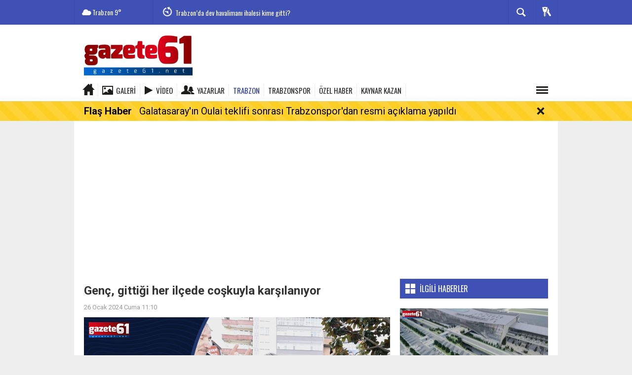

--- FILE ---
content_type: text/html; charset=utf-8
request_url: https://www.gazete61.net/trabzon/genc-gittigi-her-ilcede-coskuyla-karsilaniyor-h33382.html
body_size: 17207
content:
  <!DOCTYPE html>
<html lang="tr" class="sayfa-haber hs-rush no-inlinesvg site-center" itemscope itemtype="http://schema.org/NewsArticle">
  <head>
    <title>Genç, gittiği her ilçede coşkuyla karşılanıyor</title>
<meta charset="utf-8">
<!--meta name="viewport" content="width=device-width, initial-scale=1.0"-->
<meta name="description" content="" />
<meta name="keywords" content="" />
<meta name="news_keywords" content="">
<meta property="og:site_name" content="" />
<meta property="og:title" content="Genç, gittiği her ilçede coşkuyla karşılanıyor" />
<meta property="og:description" content="" />
  <meta property="og:image" content="https://www.gazete61.net/images/haberler/2024/01/genc_gittigi_her_ilcede_coskuyla_karsilaniyor_h33382_a097c.png" />
<meta property="og:type" content="article" />
<meta property="og:url" content="https://www.gazete61.net/trabzon/genc-gittigi-her-ilcede-coskuyla-karsilaniyor-h33382.html" /><meta http-equiv="refresh" content="60" /><meta name="twitter:card" content="summary_large_image" />
<meta property="og:title" content="Genç, gittiği her ilçede coşkuyla karşılanıyor" />
<meta name="twitter:url" content="http://www.gazete61.net/trabzon/genc-gittigi-her-ilcede-coskuyla-karsilaniyor-h33382.html" />
<meta name="twitter:domain" content="https://www.gazete61.net/" />
<meta name="twitter:site" content="gazete61" />
<meta name="twitter:title" content="Genç, gittiği her ilçede coşkuyla karşılanıyor" />
<meta name="twitter:description" content="" />
<meta name="twitter:image:src" content="https://www.gazete61.net/images/haberler/2024/01/genc_gittigi_her_ilcede_coskuyla_karsilaniyor_h33382_a097c.png" /><link rel="alternate" href="https://www.gazete61.net/trabzon/genc-gittigi-her-ilcede-coskuyla-karsilaniyor-h33382.html" hreflang="tr" />

<link href='https://fonts.googleapis.com/css?family=Oswald&amp;subset=latin,latin-ext' rel='stylesheet' type='text/css'>
<link href='https://fonts.googleapis.com/css?family=Roboto:400,400italic,500,500italic,700&amp;subset=latin,latin-ext' rel='stylesheet' type='text/css'>
<link href="https://www.gazete61.net/_themes/hs-rush-lite/style/compress.css" rel="stylesheet"/>
<link href="https://www.gazete61.net/_themes/hs-rush-lite/style/colors/indigo.css" rel="stylesheet"/><link href="https://www.gazete61.net/_themes/hs-rush-lite/style/renk.css" rel="stylesheet"/><link href="https://www.gazete61.net/_themes/hs-rush-lite/style/print.css" rel="stylesheet" media="print"/>

<link rel="alternate" type="application/rss+xml" title="RSS servisi" href="https://www.gazete61.net/rss.php" />
<link rel="shortcut icon" href="https://www.gazete61.net/_themes/hs-rush-lite/images/favicon.ico"><link itemprop="mainEntityOfPage" rel="canonical" href="https://www.gazete61.net/trabzon/genc-gittigi-her-ilcede-coskuyla-karsilaniyor-h33382.html">
<link rel="amphtml" href="https://www.gazete61.net/haber/amp/33382">  <link rel="image_src" type="image/jpeg" href="https://www.gazete61.net/images/haberler/2024/01/genc_gittigi_her_ilcede_coskuyla_karsilaniyor_h33382_a097c.png" />
<meta itemprop="headline" content="Genç, gittiği her ilçede coşkuyla karşılanıyor" />
<meta itemprop="thumbnailUrl" content="https://www.gazete61.net/images/haberler/thumbs/2024/01/genc_gittigi_her_ilcede_coskuyla_karsilaniyor_h33382_a097c.png" />
<meta itemprop="articleSection" content="TRABZON" name="section" />
<meta itemprop="dateCreated" content="2024-01-26T11:10:34+02:00" />
<meta itemprop="dateModified" content="2024-01-26T11:13:57+02:00" /><meta itemprop="image" content="https://www.gazete61.net/images/haberler/2024/01/genc_gittigi_her_ilcede_coskuyla_karsilaniyor_h33382_a097c.png" />
<meta itemprop="genre" content="news" name="medium" />
<meta itemprop="inLanguage" content="tr-TR" />
<meta itemprop="keywords" content="" name="keywords" />

<!--[if gte IE 9]>
<style type="text/css">.gradient {filter: none;}</style>
<![endif]-->
<!--[if IE 7]>
<style type="text/css">.reklam.dikey.sol .fixed{margin-left:-px;}</style>
<![endif]-->

<script type="text/javascript">
var site_url = 'https://www.gazete61.net/',
tema = 'hs-rush-lite',
surum = '1.0.0',
sistem = '5.9.3',
theme_path = 'https://www.gazete61.net/_themes/hs-rush-lite/',
ajax_url = '_ajax/',
cat_limit = '4',
headerayar = 'header_genis',
poll_voted = '',
comment_approved = '',
lazyload = '0',
twitter_user  = 'gazete61',
facebook_user = '',
popup_saat = '0',
yorum_harf_ayar = '1',
namaz_default = 'trabzon',
uye_gir = 'Üye Girişi',
uye_ol = 'Üye Ol',
cikis_yap = 'Çıkış Yap',
baglan_fb = 'Facebook ile Bağlan',
analitik_ga = 'UA-104875588-1';
</script>

<meta name="google-site-verification" content="9LsYgkE1Fya8eJCOXYeyTxTpSexZHxvRvg9k0CtmVCE" />
<script async src="//pagead2.googlesyndication.com/pagead/js/adsbygoogle.js"></script>
<script>
  (adsbygoogle = window.adsbygoogle || []).push({
    google_ad_client: "ca-pub-9578284605235062",
    enable_page_level_ads: true
  });
	google.com, pub-9578284605235062, DIRECT, f08c47fec0942fa0
</script>    <!--[if lt IE 9]>
      <script src="http://html5shim.googlecode.com/svn/trunk/html5.js"></script>
    <![endif]-->
      </head>
  <body class="hs-lch">

    
        
    
        
        <!-- HEADER -->
    <div id="siteHeader" class="header clearfix">
      <div id="header-top" class="header-top hs-bgc clearfix">
  <div class="header-top-container">

    
        <div class="header-top-block header-top-weather">
      <div class="glyphicons white cloud">Trabzon <span class="degree">9°</span></div>
    </div>
    

    <div class="header-top-block header-top-cycle">
      
      <div class="header-top-hot">
        <div class="hot-cycle">
                            <div class="hs-bgc">
                  <a class="glyphicons white history hs-sdch rotateIn" href="https://www.gazete61.net/trabzonspor/galatasaray-in-oulai-teklifi-sonrasi-trabzonspor-dan-resmi-h47126.html" title="Galatasaray&#039;ın Oulai teklifi sonrası Trabzonspor&#039;dan resmi açıklama yapıldı" >Galatasaray&#039;ın Oulai teklifi sonrası Trabzonspor&#039;dan resmi...</a>
                </div>
                            <div class="hs-bgc">
                  <a class="glyphicons white history hs-sdch rotateIn" href="https://www.gazete61.net/trabzon/trabzonda-dev-havalimani-ihalesi-kime-gitti-h47125.html" title="Trabzon’da dev havalimanı ihalesi kime gitti?" >Trabzon’da dev havalimanı ihalesi kime gitti?</a>
                </div>
                            <div class="hs-bgc">
                  <a class="glyphicons white history hs-sdch rotateIn" href="https://www.gazete61.net/trabzon/vakfikebirde-bayrak-icin-tek-yurek-h47124.html" title="Vakfıkebir’de Bayrak İçin Tek Yürek" >Vakfıkebir’de Bayrak İçin Tek Yürek</a>
                </div>
                            <div class="hs-bgc">
                  <a class="glyphicons white history hs-sdch rotateIn" href="https://www.gazete61.net/gundem/merkez-bankasi-yilin-ilk-faiz-kararini-acikladi-100-baz-puan-h47123.html" title="Merkez Bankası yılın ilk faiz kararını açıkladı: 100 baz puan indirdi, yüzde 37&#039;ye düşürdü" >Merkez Bankası yılın ilk faiz kararını açıkladı: 100 baz puan...</a>
                </div>
                            <div class="hs-bgc">
                  <a class="glyphicons white history hs-sdch rotateIn" href="https://www.gazete61.net/trabzon/baskan-genc-trabzonu-daha-yasanabilir-sehir-haline-getirecegiz-h47122.html" title="BAŞKAN GENÇ: TRABZON’U DAHA YAŞANABİLİR ŞEHİR HALİNE GETİRECEĞİZ" >BAŞKAN GENÇ: TRABZON’U DAHA YAŞANABİLİR ŞEHİR HALİNE GETİRECEĞİZ</a>
                </div>
                            <div class="hs-bgc">
                  <a class="glyphicons white history hs-sdch rotateIn" href="https://www.gazete61.net/trabzon/genel-mudur-oztelin-baba-acisi-h47121.html" title="Genel Müdür Öztel’in baba acısı" >Genel Müdür Öztel’in baba acısı</a>
                </div>
                            <div class="hs-bgc">
                  <a class="glyphicons white history hs-sdch rotateIn" href="https://www.gazete61.net/trabzonspor/trabzonspor-a-turkiye-kupasi-nda-zorlu-rakip-h47120.html" title="Trabzonspor&#039;a Türkiye Kupası&#039;nda zorlu rakip!" >Trabzonspor&#039;a Türkiye Kupası&#039;nda zorlu rakip!</a>
                </div>
                            <div class="hs-bgc">
                  <a class="glyphicons white history hs-sdch rotateIn" href="https://www.gazete61.net/trabzonspor/trabzonspor-kasimpasa-macinin-hakemi-belli-oldu-3-h47119.html" title="Trabzonspor – Kasımpaşa Maçının Hakemi Belli Oldu" >Trabzonspor – Kasımpaşa Maçının Hakemi Belli Oldu</a>
                </div>
                            <div class="hs-bgc">
                  <a class="glyphicons white history hs-sdch rotateIn" href="https://www.gazete61.net/trabzon/trabzonda-toki-konutlarinerelere-yapilacak-h47117.html" title="Trabzon’da TOKİ konutları nerelere yapılacak!" >Trabzon’da TOKİ konutları nerelere yapılacak!</a>
                </div>
                            <div class="hs-bgc">
                  <a class="glyphicons white history hs-sdch rotateIn" href="https://www.gazete61.net/trabzonspor/galatasaray-in-oulai-icin-yaptigi-takas-iceren-teklifi-reddedildi-h47112.html" title="Galatasaray&#039;ın Oulai için yaptığı takas içeren teklifi reddedildi" >Galatasaray&#039;ın Oulai için yaptığı takas içeren teklifi reddedildi</a>
                </div>
                    </div>
      </div>
    </div>

    <div class="header-top-block header-top-right">
      <div class="header-top-user">

              <div class="btn-group">
                <button class="btn btn-user hs-bgco dropdown-toggle glyphicons white keys" data-toggle="dropdown"></button>
                <ul id="memberArea" class="dropdown-menu hs-bgcd">
                </ul>
              </div>

      </div>
    </div>

      <div id="sb-search" class="header-top-block header-top-search sb-search">
            <form action="https://www.gazete61.net/" method="get">
              <input type="hidden" name="m" value="arama">


                            

              <input class="sb-search-input hs-bgcd" placeholder="Haber Ara ..." type="search" name="q" id="search">
              <input type="hidden" name="auth" value="29d5de16b06405a1b0bdd1f42146b546ea189fbd" />
              <input class="sb-search-submit" type="submit" value="">
              <span class="sb-icon-search hs-bgc"></span>
            </form>
          </div>
  </div>
</div>
      <div id="logo" class="container">
  <div class="row">
        <div class="span3">
              <span class="logo"><a href="https://www.gazete61.net/" class="logo"><img src="https://www.gazete61.net/images/banner/6yj5u.png" alt="Genç, gittiği her ilçede coşkuyla karşılanıyor" /></a></span>
          </div>
    <div class="span9">
          </div>
      </div>
</div>

<div id="menu" class="clearfix">

  <div class="kategori">
    <div class="container">
      <a href="https://www.gazete61.net/" class="glyphicons home"></a>

            <a href="https://www.gazete61.net/galeri/" class="glyphicons picture">Galeri</a>
      
            <a href="https://www.gazete61.net/webtv/" class="glyphicons play">Video</a>
      
            <a href="https://www.gazete61.net/yazarlar/" class="glyphicons parents">Yazarlar</a>
      
      
              <a title="TRABZON" href="https://www.gazete61.net/trabzon" id="k12" class="current"   >TRABZON</a>
<a title="TRABZONSPOR" href="https://www.gazete61.net/trabzonspor" id="k14"    >TRABZONSPOR</a>
<a title="ÖZEL HABER" href="https://www.gazete61.net/ozel-haber" id="k3"    >ÖZEL HABER</a>
<a title="KAYNAR KAZAN" href="https://www.gazete61.net/kaynar-kazan" id="k17"    >KAYNAR KAZAN</a>
<div class="other pull-right"><a href="#" class="all glyphicons show_lines" title="Diğer Kategoriler"></a></div>      
      
      
    </div>
  </div>

  <div class="othercat right">
    <div class="container center">
              <a title="SİYASET" href="https://www.gazete61.net/siyaset" id="k7"    >SİYASET</a>
<a title="GÜNDEM" href="https://www.gazete61.net/gundem" id="k1"    >GÜNDEM</a>
<a title="GÜNCEL" href="https://www.gazete61.net/guncel" id="k15"    >GÜNCEL</a>
<a title="KARADENİZ" href="https://www.gazete61.net/karadeniz" id="k16"    >KARADENİZ</a>
<a title="SANAT" href="https://www.gazete61.net/sanat" id="k18"    >SANAT</a>
          </div>
  </div>

  
  <div id="katicerik" class="row-fluid">
    <div class="container"><div class="katelement kat_k12">
<div class="kathab"><div>
<a href="https://www.gazete61.net/trabzon/trabzonda-dev-havalimani-ihalesi-kime-gitti-h47125.html" title="Trabzon’da dev havalimanı ihalesi kime gitti?"><img src="https://www.gazete61.net/images/haberler/thumbs/2026/01/trabzonda-dev-havalimani-ihalesi-kime-gitti_b38ee.png" alt="Trabzon’da dev havalimanı ihalesi kime gitti?" />
Trabzon’da dev havalimanı ihalesi kime gitti?</a>
</div>
</div><div class="kathab"><div>
<a href="https://www.gazete61.net/trabzon/vakfikebirde-bayrak-icin-tek-yurek-h47124.html" title="Vakfıkebir’de Bayrak İçin Tek Yürek"><img src="https://www.gazete61.net/images/haberler/thumbs/2026/01/vakfikebirde-bayrak-icin-tek-yurek_5b081.jpg" alt="Vakfıkebir’de Bayrak İçin Tek Yürek" />
Vakfıkebir’de Bayrak İçin Tek Yürek</a>
</div>
</div><div class="kathab"><div>
<a href="https://www.gazete61.net/trabzon/baskan-genc-trabzonu-daha-yasanabilir-sehir-haline-getirecegiz-h47122.html" title="BAŞKAN GENÇ: TRABZON’U DAHA YAŞANABİLİR ŞEHİR HALİNE GETİRECEĞİZ"><img src="https://www.gazete61.net/images/haberler/thumbs/2026/01/baskan-genc-trabzonu-daha-yasanabilir-sehir-haline-getirecegiz_8656d.jpg" alt="BAŞKAN GENÇ: TRABZON’U DAHA YAŞANABİLİR ŞEHİR HALİNE GETİRECEĞİZ" />
BAŞKAN GENÇ: TRABZON’U DAHA YAŞANABİLİR ŞEHİR HALİNE GETİRECEĞİZ</a>
</div>
</div><div class="kathab"><div>
<a href="https://www.gazete61.net/trabzon/genel-mudur-oztelin-baba-acisi-h47121.html" title="Genel Müdür Öztel’in baba acısı"><img src="https://www.gazete61.net/images/haberler/thumbs/2026/01/genel_mudur_oztelin_baba_acisi_h47121_d9d5b.jpeg" alt="Genel Müdür Öztel’in baba acısı" />
Genel Müdür Öztel’in baba acısı</a>
</div>
</div></div><div class="katelement kat_k14">
<div class="kathab"><div>
<a href="https://www.gazete61.net/trabzonspor/galatasaray-in-oulai-teklifi-sonrasi-trabzonspor-dan-resmi-h47126.html" title="Galatasaray&#039;ın Oulai teklifi sonrası Trabzonspor&#039;dan resmi açıklama yapıldı"><img src="https://www.gazete61.net/images/haberler/thumbs/2026/01/galatasaray-in-oulai-teklifi-sonrasi-trabzonspor-dan-resmi-aciklama-yapildi_0ff0d.png" alt="Galatasaray&#039;ın Oulai teklifi sonrası Trabzonspor&#039;dan resmi açıklama yapıldı" />
Galatasaray&#039;ın Oulai teklifi sonrası Trabzonspor&#039;dan resmi açıklama yapıldı</a>
</div>
</div><div class="kathab"><div>
<a href="https://www.gazete61.net/trabzonspor/trabzonspor-a-turkiye-kupasi-nda-zorlu-rakip-h47120.html" title="Trabzonspor&#039;a Türkiye Kupası&#039;nda zorlu rakip!"><img src="https://www.gazete61.net/images/haberler/thumbs/2026/01/trabzonspor_a_turkiye_kupasi_nda_zorlu_rakip_h47120_5b950.jpeg" alt="Trabzonspor&#039;a Türkiye Kupası&#039;nda zorlu rakip!" />
Trabzonspor&#039;a Türkiye Kupası&#039;nda zorlu rakip!</a>
</div>
</div><div class="kathab"><div>
<a href="https://www.gazete61.net/trabzonspor/trabzonspor-kasimpasa-macinin-hakemi-belli-oldu-3-h47119.html" title="Trabzonspor – Kasımpaşa Maçının Hakemi Belli Oldu"><img src="https://www.gazete61.net/images/haberler/thumbs/2026/01/trabzonspor-kasimpasa-macinin-hakemi-belli-oldu_230ac.jpg" alt="Trabzonspor – Kasımpaşa Maçının Hakemi Belli Oldu" />
Trabzonspor – Kasımpaşa Maçının Hakemi Belli Oldu</a>
</div>
</div><div class="kathab"><div>
<a href="https://www.gazete61.net/trabzonspor/galatasaray-in-oulai-icin-yaptigi-takas-iceren-teklifi-reddedildi-h47112.html" title="Galatasaray&#039;ın Oulai için yaptığı takas içeren teklifi reddedildi"><img src="https://www.gazete61.net/images/haberler/thumbs/2026/01/galatasaray_in_oulai_icin_yaptigi_takas_iceren_teklifi_reddedildi_h47112_17c25.png" alt="Galatasaray&#039;ın Oulai için yaptığı takas içeren teklifi reddedildi" />
Galatasaray&#039;ın Oulai için yaptığı takas içeren teklifi reddedildi</a>
</div>
</div></div><div class="katelement kat_k3">
<div class="kathab"><div>
<a href="https://www.gazete61.net/ozel-haber/vakfikebir-de-kriz-cikardi-h47000.html" title="VAKFIKEBİR&#039;DE KRİZ ÇIKARDI!"><img src="https://www.gazete61.net/images/haberler/thumbs/2026/01/gazeteciler_vakfikebir_den_kapi_disari_edildi_h47000_7126b.jpeg" alt="VAKFIKEBİR&#039;DE KRİZ ÇIKARDI!" />
VAKFIKEBİR&#039;DE KRİZ ÇIKARDI!</a>
</div>
</div><div class="kathab"><div>
<a href="https://www.gazete61.net/ozel-haber/mazlumlarin-kani-uzerinden-insa-edilen-mesruiyet-iranisrail-h47030.html" title="Mazlumların Kanı Üzerinden İnşa Edilen Meşruiyet: İran–İsrail Çıkmazı"><img src="https://www.gazete61.net/images/haberler/thumbs/2026/01/mazlumlarin_kani_uzerinden_insa_edilen_mesruiyet_iranisrail_cikmazi_h47030_e0505.png" alt="Mazlumların Kanı Üzerinden İnşa Edilen Meşruiyet: İran–İsrail Çıkmazı" />
Mazlumların Kanı Üzerinden İnşa Edilen Meşruiyet: İran–İsrail Çıkmazı</a>
</div>
</div><div class="kathab"><div>
<a href="https://www.gazete61.net/ozel-haber/ortahisar-belediyesi-muduru-meyhaneyi-birbirine-katti-kim-bu-mudur-h46859.html" title="Ortahisar Belediyesi Müdürü Meyhaneyi Birbirine Kattı... Kim Bu Müdür?"><img src="https://www.gazete61.net/images/haberler/thumbs/2026/01/ortahisar_belediyesi_muduru_meyhaneyi_birbirine_katti_kim_bu_mudur_h46859_b4d2a.jpeg" alt="Ortahisar Belediyesi Müdürü Meyhaneyi Birbirine Kattı... Kim Bu Müdür?" />
Ortahisar Belediyesi Müdürü Meyhaneyi Birbirine Kattı... Kim Bu Müdür?</a>
</div>
</div><div class="kathab"><div>
<a href="https://www.gazete61.net/ozel-haber/trabzon-polis-emeklileri-derneginden-uyari-geldi-h46509.html" title="Trabzon Polis Emeklileri Derneğinden Uyarı Geldi"><img src="https://www.gazete61.net/images/haberler/thumbs/2025/12/trabzon_polis_emeklileri_derneginden_daes_aciklamasi_h46509_a3caa.png" alt="Trabzon Polis Emeklileri Derneğinden Uyarı Geldi" />
Trabzon Polis Emeklileri Derneğinden Uyarı Geldi</a>
</div>
</div></div><div class="katelement kat_k17">
<div class="kathab"><div>
<a href="https://www.gazete61.net/kaynar-kazan/trabzon-bunlari-konusuyor-h42265.html" title="Trabzon Bunları konuşuyor"><img src="https://www.gazete61.net/images/haberler/thumbs/2025/06/kaynar_kazan_h42265_2effb.png" alt="Trabzon Bunları konuşuyor" />
Trabzon Bunları konuşuyor</a>
</div>
</div><div class="kathab"><div>
<a href="https://www.gazete61.net/kaynar-kazan/trabzon-da-neler-oluyor-2-h41438.html" title="TRABZON&#039;DA NELER OLUYOR?"><img src="https://www.gazete61.net/images/haberler/thumbs/2025/04/trabzon_da_neler_oluyor_h41438_70b0b.png" alt="TRABZON&#039;DA NELER OLUYOR?" />
TRABZON&#039;DA NELER OLUYOR?</a>
</div>
</div><div class="kathab"><div>
<a href="https://www.gazete61.net/kaynar-kazan/trabzon-da-neler-oluyor-h36220.html" title="TRABZON&#039;DA NELER OLUYOR?"><img src="https://www.gazete61.net/images/haberler/thumbs/2024/07/trabzon-da-neler-oluyor_b9906.png" alt="TRABZON&#039;DA NELER OLUYOR?" />
TRABZON&#039;DA NELER OLUYOR?</a>
</div>
</div><div class="kathab"><div>
<a href="https://www.gazete61.net/kaynar-kazan/dogu-karadeniz-de-vakalar-patladi-h22216.html" title="Doğu Karadeniz&#039;de vakalar patladı"><img src="https://www.gazete61.net/images/haberler/thumbs/2021/08/dogu-karadeniz-de-vakalar-patladi_c8e81.png" alt="Doğu Karadeniz&#039;de vakalar patladı" />
Doğu Karadeniz&#039;de vakalar patladı</a>
</div>
</div></div> </div>
  </div>
  
</div>
      <div id="flashaber" data-flash="fh47126" >
	<div class="f-kapsayici">
		<div class="f-baslik">Flaş Haber</div>
		<div class="f-haber">
			<a href="https://www.gazete61.net/trabzonspor/galatasaray-in-oulai-teklifi-sonrasi-trabzonspor-dan-resmi-h47126.html" title="Galatasaray&#039;ın Oulai teklifi sonrası Trabzonspor&#039;dan resmi açıklama yapıldı" target="_blank">Galatasaray&#039;ın Oulai teklifi sonrası Trabzonspor&#039;dan resmi açıklama yapıldı</a>
		</div>
		<span class="glyphicons remove_2 f_kapat"></span>
	</div>
</div>
    </div>
    
    <div id="mainContainer" class="container center  shadow" style="padding-top:20px;">

            <div class="page-header-fixed style hide">
        <div class="container center">
        <div class="title"></div>
        <div class="pull-right">          <span class="scroll-link d-goto" id="yorumyaplink" style="margin-right: 15px;"><i class="halflings-icon comments"></i> Yorum Yap</span>          <a class="print d-print" href="javascript:window.print()" style="margin-right: 15px;"><i class="halflings-icon print"></i> Yazdır</a>
          <a href="javascript:void(0);" onclick="shareFacebook(gsTitle, gsUrl);" class="d-share" rel="nofollow" style="margin-right: 15px;"><i class="halflings-icon share-alt"></i> <b>Facebook</b>'ta Paylaş</a>
        </div>
        </div>
      </div>
      
      
      
      
      
      <!-- MAIN -->

      
      <div class="reklam-fluid reklam reklam130"><script async src="https://pagead2.googlesyndication.com/pagead/js/adsbygoogle.js"></script><!-- dd --><ins class="adsbygoogle"style="display:block"data-ad-client="ca-pub-9578284605235062"data-ad-slot="2157966344"data-ad-format="auto"data-full-width-responsive="true"></ins><script>(adsbygoogle = window.adsbygoogle || []).push({});</script></div>
      
      
      <div class="row">

        
        <!-- Sol Blok -->
        <div id="main" class="span8">
          
<article id="haber">

    
    
          <div class="page-header clearfix">
        <h1 class="title gs-title" itemprop="name">Genç, gittiği her ilçede coşkuyla karşılanıyor</h1>
                <h2 class="lead" itemprop="description"><strong></strong></h2>
      </div>
    
            <div class="clearfix muted">
        <p class="pull-left"><span itemprop="datePublished" class="tarih-degistir" data-date="2024-01-26 11:10:34" content="2024-01-26T11:10:34+02:00">26 Ocak 2024 Cuma 11:10</span></p>
              </div>
      
              <div class="clearfix newspic">
      <span>
        <img src="https://www.gazete61.net/images/haberler/2024/01/genc_gittigi_her_ilcede_coskuyla_karsilaniyor_h33382_a097c.png" alt="Genç, gittiği her ilçede coşkuyla karşılanıyor" itemprop="image"/>
      </span>
    </div>
    <div class="clearfix page-social">
        <div class="shr">
        
<div class="gs-share">
  <a class="gs-twitter"></a>
  <a class="gs-facebook"></a>
  <a class="gs-google"></a>
  <a class="gs-linkedin"></a>
  <div class="fb-like" data-href="https://www.gazete61.net/trabzon/genc-gittigi-her-ilcede-coskuyla-karsilaniyor-h33382.html" data-width="100" data-layout="button_count" data-action="like" data-show-faces="true" data-share="true"></div>
</div>

<div id="fb-root"></div>
<script>(function(d, s, id) {
  var js, fjs = d.getElementsByTagName(s)[0];
  if (d.getElementById(id)) return;
  js = d.createElement(s); js.id = id;
  js.src = "//connect.facebook.net/tr_TR/all.js#xfbml=1";
  fjs.parentNode.insertBefore(js, fjs);
}(document, 'script', 'facebook-jssdk'));</script>
        </div>
        <div class="karakterislem secilemez pull-right">
          <i class="glyphicons-icon text_smaller"></i>
          <i class="glyphicons-icon text_bigger"></i>
          <i class="glyphicons-icon font"></i>
          <a class="print" href="javascript:window.print()"><i class="glyphicons-icon print"></i></a>
        </div>
    </div>
      

  <div id="newstext" class="clearfix page-content">
    
    <div class="reklam reklam132 haber"><script async src="https://pagead2.googlesyndication.com/pagead/js/adsbygoogle.js"></script>
<!-- fdqwfqwfq -->
<ins class="adsbygoogle"
 style="display:block"
 data-ad-client="ca-pub-9578284605235062"
 data-ad-slot="1952924544"
 data-ad-format="auto"
 data-full-width-responsive="true"></ins>
<script>
 (adsbygoogle = window.adsbygoogle || []).push({});
</script></div>                    <div itemprop="articleBody" id="newsbody"><p>AK Parti Trabzon Büyükşehir Belediyesi Başkan Adayı ve Ortahisar Belediye Başkanı Ahmet Metin Genç, seçim çalışmaları kapsamında Araklı ve Arsin AK Parti teşkilatlarını ziyaret ederek vatandaşlarla bir araya geldi.<br />
Başkan Genç’e Araklı Belediye Başkanı Recep Çebi, Araklı İlçe Başkanı Ahmet Serdan, AK Parti Arsin Belediye Başkanı Sait Gürsoy, AK Parti Arsin İlçe Başkanı Paşa Kozoğlu, AK Parti İl Kadın Kolları Başkanı Ayfer Cihan, AK Parti İl Gençlik Kolları Başkanı Mahmut Çavuş ve yönetim kurulu üyeleriyle çok sayıda partili eşlik etti.&nbsp;<br />
&nbsp;“DAĞBAŞI YOLU’NUN KALAN KISMI YAPILACAK”<br />
Araklı’nın bütün sorunlarını bildiğini ve bunları çözmek için burada olduğunu ifade eden Başkan Adayı Genç, “Araklı’da ilk gün başladığımız gibi aynı coşkuyla, aynı muhabbet karşılanmanın mutluluğuyla sizleri selamlıyorum. Kuruluşundan itibaren AK Parti’nin içerisindeyim. İl Başkanı olarak belediye başkanı olarak birçok görevler yaptım. Ama bu süreçte hiçbir zaman vefayı unutmadım. Siyasette vefa kavramını hiçbir zaman unutmadık. İşte biz Trabzon’da Cumhurbaşkanımızın bu yolculuğunda görev alırken sizlerin desteğiyle buraya kadar geldik. Siyaset emek işidir, fedakârlık işidir, vefa işidir. Gece gündüz demeden gayret eden Recep Başkanımızla beraber bütün bu hizmetleri yapanlara müteşekkirim. Çankaya’da, Erenler’de, Yeşilyurt’ta güzel işler yaptık. İnşallah daha güzelini yapmak için buradayız, Araklı’dayız. Araklı’nın konularına, sorunlarına talip olarak buradayım. Yeni dönemde de inşallah aynı anlayışla bu güzel ilçemize bu hizmetlerin banisi olan Cumhurbaşkanımız Recep Tayyip Erdoğan’ın arkasında duran Araklı’mıza hizmet etmeye devam edeceğiz. Araklı’ya gelince zaten ilk aklımıza gelen Dağbaşı Yolu’dur. Şimdi Salmankaş’tan 4 km tünel yapıldı. Ama buradan aşağıdaki yolumuz yaklaşık 90 km olan kısmı baya kötü durumda. Belediye başkanım ciddi bir emek ortaya koydu. İlk 10 km tamamlandı, şimdi ikinci 10 km ihalesini yaptık, bu konuda beraber çalışıyoruz.” diye konuştu.&nbsp;<br />
“ARAKLI BANA HER ZAMAN SAHİP ÇIKTI”<br />
AK Parti’nin kuruluşundan itibaren yapılan seçimlerde Araklı’nın her zaman derece yaptığını belirten Başkan Genç, “Katı Atık Bertaraf Tesisi de sürekli ilçemizi, şehrimizi yoran bir konuydu. Bunun dışında öne çıkan konularımız tabi ki, yol konularımızdır. Bütün köylerimizin Erenler, Çankaya ve diğer köylerimizin yollarını yapacak imkânımız ve birikimimiz, enerjimiz var, bu hizmetlerin banisi olan Recep Tayyip Erdoğan var. Oy sözü var. Trabzon şu anda 5. Birinci olmak istiyoruz. Bu sözü Cumhurbaşkanımıza verdim, niye verdim şu görüntüye dayanarak verdim. Araklı her zaman arkamızda durdu. Recep Tayyip Erdoğan ki, kendisini milletine, memleketine hizmet etmeye adamış olan o kutlu liderin arkasında her zaman durdu. Araklı Trabzon’da her zaman derece yaptı. İl Başkanlığı yaptığım dönemde aklıma her zaman Akçaabat ve Araklı geliyordu. O kadar sahip çıktı bu davaya. Çok şükür Cumhurbaşkanımızın sayesinde mahcup olmadık. Yapabildiklerimiz oldu, yapamadıklarımız oldu. İnşallah yapılamayan işleri bu dönemde teşkilatlarımızla, bakanlarımızla, milletvekillerimizle el ele verip bu güzel topraklara hizmet etmeye devam edeceğiz. Asıl olan güzel hizmetler yapıp, güzel sözlerle anılmaktır, kalıcı olan da budur. İnşallah Araklımızda şampiyon bir oyla hem ilçe belediyemiz hem de Büyükşehir çıktıktan sonra da teşekkür konuşmasına buradan başlamak istiyoruz. Bu coşkuyu, bu gücü arkamda görüyorum. İnşallah, 31 Mart’ta bu coşkuyu sandıklarda da tescil ettikten sonra o gücü Ankara’da hissettireceğiz. Tabiri caizse ilçemiz için Ankara’dan ne talep ettinizse kopartıp getireceğiz.” dedi.&nbsp;<br />
“ÇÖP TESİSİ İÇİN YENİ BİR TEKNİK UYGULANACAK”<br />
&nbsp;Araklı’nın en önemli sorunlarından bir tanesi olan Katı Atık Bertaraf Tesisi’nden çevreye yayılan kötü kokuyu engellemek için yakarak kurutma tekniği uygulanacağına vurgu yapan Başkan Genç, “22 yıl kesintisiz iktidar olmak, sadece Türk siyasetinde değil, dünya siyasetinde de tez konusu olması gereken bir durumdur. Bunun da bir sırrı var, o da şudur. Recep Tayyip Erdoğan’ın derdi, sıkıntısı, bir parti kurayım, bir mevki elde edeyim, bir makam elde edeyim değil… Recep Tayyip Erdoğan atanmış bir lider değil, atanmış liderleri de görüyoruz. Recep Tayyip Erdoğan kendisine inananların, inancının ve medeniyetinin kendisine yüklediği sorumlulukla beraber kendisini milletine, vatanına hizmet etmeye adamış liderdir. Atanmak ile adamak çok farklı şeydir. Allah onu başımızdan eksik etmesin. Bırakmıyor, gece gündüz demiyor, gayret ediyor. 14-28 Mayıs seçimlerini tahkim edecek, tescil edecek bir sonuç için bütün gayretiyle beraber en iyi adayları ortaya koymak için bütün çabalarıyla beraber gayret ediyor. Araklımızın sorunlarımıza vakıfım, öne çıkan sorunları biliyoruz. Araklımızı en çok etkileyen sorunun Katı Atık Bertaraf Tesisleri olduğunu biliyoruz. Sayın Valimizle üzerinde çalıştık. Yeni dönemde yakarak kurutma sistemini hayata geçireceğiz. Aşama aşama bunu planladık. Bu sistemle beraber oradaki sorunu çözmek için büyük bir gayreti ortaya koyacağım. Bu, Araklımızı da şehrimizi de ilgilendiren çok çok önemli bir konudur. Vatandaşımızın mağdur edilmesine bu manada müsaade edemeyiz. Biz Belediye Başkanı olarak birinci görevimiz hizmet yapmak ama vatandaşın da hukukunu korumaktır. Hem ilçe başkanımızın hem de belediye başkanımızın söylediği konuların bizatihi takipçisi olacağım. Bayburt Yolu önemli bir yol, Erenler’e çıkamadık henüz. Stadımız, adliyemiz ve kültür merkezimiz, bütün bunlar yeni dönemde takip edeceğimiz konular. Önemsediğim bir konu daha var. Bütün belediye başkanlarına en çok iş talebi geliyor. Bunda zorlanıyoruz. Belediyelerimizde çok fazla istihdam alanı yok maalesef. Belediye başkanlarının iş konusunda da gayret göstermesi lazım. O nedenle bu tekstil kent konusunu önemsiyorum. Kadın istihdamına dönük. Yaklaşık 2000 civarında istihdam sağlayacak. Araklımızın bu yatırımdan pay alması lazım. Zorluoğlu Başkanımızdan devraldığımız hizmet bayrağını aynı anlayışla taşımaya devam edeceğiz. Araklı bana itimat eder bunda en ufak şüphem yok.”<br />
“SANTA YOLU YAPILACAK”<br />
AK Parti Arsin Teşkilatına hitap eden Büyükşehir Belediyesi Başkan Adayı Ahmet Metin Genç, Trabzon için çok önemli bir turizm potansiyeli olan Santa Harabeleri’ne giden yolun kalan kısımlarının standartlara uygun hale getirileceğini belirterek şöyle konuştu: “Hepinizin malumu hizmetlerin banisi ve 21. yüzyılda ülkemizi adeta yaptığı atılımlarla beraber Şah’a kaldıran kutlu lider Türkiye Cumhuriyeti’nin kimlik değerini uluslararası arenada yükselten kutlu lider Recep Tayyip Erdoğan’ın kurduğu AK Partimizin kuruluşundan itibaren işin içerisinde olan bir kardeşinizim. AK Parti’nin kuruluşunda 28 yaşında genç bir avukattım. Milletimizin sesi olarak mazlumların sesi olarak ortaya çıkan Recep Tayyip Erdoğan AK Parti’yi kurarken bana ‘Ya sen 28 yaşında bir avukatsın ne işin var burada zaten altı ay sonra Recep Tayyip Erdoğan’ı içeri atacaklar’ diyorlardı. &nbsp;Siyaset kurumu halkımıza hizmet etmenin en geniş platformudur, hem ülkemizi, hem şehrimizi yönetme adına ortaya çıkmaktır ve bir irade ortaya koymaktır, bir iddia ortaya koymaktır ama siyaset hem de halka hizmet etmenin en geniş platformudur. Biz siyasette vefa yoktur anlayışına alışmışız ya da ‘bana siyaset yapma’ gibi sözlerle siyaset kurumunu bu güzel kurumu itibarını düşürmek yerine siyasete vefayı yerleştiren anlayışın adıdır AK Parti’dir. Paşa Kozoğlu Başkanımızla aynı anlayışla devam edeceğiz inşallah. Yine Sait Başkanla güzel hizmetler yapıldı. Bu dönemde kıymetli kardeşim Sait Başkanımızla beraber el ele, kol kola vererek biz Ortahisar Belediye başkanımız olmama rağmen Arsin’imizden de geri durmadık. Çünkü Arsin’in siyaset hayatım boyunca attığım her adımda, verdiğim her kararın arkasında dimdik durduğunu bilerek konuşuyorum. Bu toprakların yiğit bir evladı, hem de şehrine, ilçesine vefasını gösteren bir adamdı rahmetli İbrahim Usta. Vefa deyince hemen aklıma geldi İbrahim Usta geldi. Cenab-ı Allah ona maddi imkânlar nasip etti o da Trabzon’u unutmadı, şehrini unutmadı. Doyduğun şehirde yaşa ama doğduğun şehre de vefayı unutma. Allah nasip ederse ancak hizmet yapıyorsunuz, bu güzel insanlar bize hizmet ettiler. Sahilden 42 km uzunluğunda olan Santa Yolu’nu yapacağız. İlk planda orayı Karayolları almış, şimdi Cenab-ı Allah’ın inayetiyle ve Arsin’in de güçlü desteğiyle birlikte öncelikle devam eden bu yolu, altyapı, su ve kanalizasyonu biran önce tamamlayarak Arsin’e daha güzel hizmetler yapmanın gayretinde olacağız.”</p>
</div>
                    

  </div>
</article>

  
  
  <div id="yorumyap" style="margin:0"></div>
  
      <section>
              <div id="yorumlar">
            <ul class="nav nav-tabs" id="ytab">
              <li class="active"><a href="#yorumpanel" data-toggle="tab">Yorum Gönder <span class="label label-important">0</span></a></li>
               <li><a href="#facebookpanel" class="fbyorum hs-sdch" data-toggle="tab">Facebook Yorumları <span class="label label-inverse"><fb:comments-count href="https://www.gazete61.net/trabzon/genc-gittigi-her-ilcede-coskuyla-karsilaniyor-h33382.html">0</fb:comments-count></span></a></li>            </ul>

            <div class="tab-content">
                              <div class="tab-pane active" id="yorumpanel">
                                    <div class="yorumlar panel">
                    <div id="yorumpaneli" class="row-fluid">
                    <form  name="comment" class="comment_form" id="addcomment">
                        <div class="span1">
                                                        <img src="https://www.gazete61.net/_themes/hs-rush-lite/images/no_author.jpg" alt="Avatar" class="img-rounded"/>                        </div>
                        <div class="span11">
                            <div class="row-fluid">
                                <div class="input-prepend span6">
                                    <span class="add-on">Adınız</span>
                                    <input name="isim"  class="span10 adsoyad" type="text"  id="adsoyad" size="30" maxlength="50"  title="Ad soyad gerekli!" />
                                </div>
                            </div>
                            <textarea name="yorum" maxlength="1000" class="span12" id="comment_field" onkeyup="textKey(this.form)" placeholder="Yorum yazmak için bu alanı kullanabilirsiniz. Yorum yazarken lütfen aşağıda yazılan uyarıları göz önünde bulundurunuz!"></textarea>
                            <div class="span12" style="margin:0;">
                            <div class="answer span5" style="display:none;">Yanıt: <b>@name</b> <a href="javascript:void(0)" class="kaldir">x</a></div>
                            <a href="javascript:void(0)" onclick="javascript:comment_send(33382);return false;" class="btn hs-sdch btn-warning pull-right">Yorum Gönder</a>
                            <div class="karakter span4 pull-right">Kalan Karakter: <input name="character" id="character" disabled size="3" value="1000"></div></div>
                        </div>
                        <input type="hidden" name="hid" value="33382" />
                        <input type="hidden" name="uid" value="0" />
                        <input type="hidden" name="tip" value="haber" />
                        <input type="hidden" name="cevap" value="" class="answer" />
                        <input type="hidden" name="cevap_id" value="0" class="cevap_id" />
                        <input type="hidden" name="token" value="29d5de16b06405a1b0bdd1f42146b546ea189fbd" />

                    </form>
                    </div>
                    <div class="alert">Yorumunuz onaylanmak üzere yöneticiye iletilmiştir.<a class="close" data-dismiss="alert" href="#">&times;</a></div>
                </div>
                <div class="alert alert-block alert-error fade in" style="display:block;margin-top:15px;">
                    <button type="button" class="close" data-dismiss="alert">×</button>
                    <strong>Dikkat!</strong> Suç teşkil edecek, yasadışı, tehditkar, rahatsız edici, hakaret ve küfür içeren, aşağılayıcı, küçük düşürücü, kaba, müstehcen, ahlaka aykırı, kişilik haklarına zarar verici ya da benzeri niteliklerde içeriklerden doğan her türlü mali, hukuki, cezai, idari sorumluluk içeriği gönderen Üye/Üyeler’e aittir.                </div>
            

            
            
            </div> <!-- .tab-pane -->

                          <div class="tab-pane yorumlar fbpanel" id="facebookpanel">
                <div class="row-fluid">
                  <div id="fb-root"></div>
                  <script>(function(d, s, id) {
                    var js, fjs = d.getElementsByTagName(s)[0];
                    if (d.getElementById(id)) return;
                    js = d.createElement(s); js.id = id;
                    js.src = "//connect.facebook.net/tr_TR/all.js#xfbml=1";
                    fjs.parentNode.insertBefore(js, fjs);
                  }(document, 'script', 'facebook-jssdk'));</script>
                  <div class="fb-comments" data-href="https://www.gazete61.net/trabzon/genc-gittigi-her-ilcede-coskuyla-karsilaniyor-h33382.html" data-width="603" data-colorscheme="light" data-numposts="10"></div>
                </div> <!-- #facebookpanel -->
              </div>
            
          </div> <!-- .tab-content -->

        </div> <!-- #yorumlar -->
    </section>
  
  <div class="reklam reklam138"><script async src="https://pagead2.googlesyndication.com/pagead/js/adsbygoogle.js"></script>
<!-- dd -->
<ins class="adsbygoogle"
 style="display:block"
 data-ad-client="ca-pub-9578284605235062"
 data-ad-slot="2157966344"
 data-ad-format="auto"
 data-full-width-responsive="true"></ins>
<script>
 (adsbygoogle = window.adsbygoogle || []).push({});
</script></div>        </div>

                <!-- Sağ Blok -->
        <div id="sidebar" class="sidebar span4">
          
          
  
  
    <!-- ILGILI HABERLER  -->
  <div id="ilgiliHaberler-y">
    <div class="ilgiliHaberler-y-t glyphicons white show_big_thumbnails hs-bgc text-uppercase">İlgili Haberler</div>
        <div class="ilgiliHaber">
      <a href="https://www.gazete61.net/trabzon/trabzonda-dev-havalimani-ihalesi-kime-gitti-h47125.html"  title="Trabzon’da dev havalimanı ihalesi kime gitti?">
        <img src="https://www.gazete61.net/images/haberler/thumbs/2026/01/trabzonda-dev-havalimani-ihalesi-kime-gitti_b38ee.png" alt="Trabzon’da dev havalimanı ihalesi kime gitti?" />
        <span>Trabzon’da dev havalimanı ihalesi kime gitti?</span>
      </a>
    </div>
        <div class="ilgiliHaber">
      <a href="https://www.gazete61.net/trabzon/vakfikebirde-bayrak-icin-tek-yurek-h47124.html"  title="Vakfıkebir’de Bayrak İçin Tek Yürek">
        <img src="https://www.gazete61.net/images/haberler/thumbs/2026/01/vakfikebirde-bayrak-icin-tek-yurek_5b081.jpg" alt="Vakfıkebir’de Bayrak İçin Tek Yürek" />
        <span>Vakfıkebir’de Bayrak İçin Tek Yürek</span>
      </a>
    </div>
        <div class="ilgiliHaber">
      <a href="https://www.gazete61.net/trabzon/baskan-genc-trabzonu-daha-yasanabilir-sehir-haline-getirecegiz-h47122.html"  title="BAŞKAN GENÇ: TRABZON’U DAHA YAŞANABİLİR ŞEHİR HALİNE GETİRECEĞİZ">
        <img src="https://www.gazete61.net/images/haberler/thumbs/2026/01/baskan-genc-trabzonu-daha-yasanabilir-sehir-haline-getirecegiz_8656d.jpg" alt="BAŞKAN GENÇ: TRABZON’U DAHA YAŞANABİLİR ŞEHİR HALİNE GETİRECEĞİZ" />
        <span>BAŞKAN GENÇ: TRABZON’U DAHA YAŞANABİLİR ŞEHİR...</span>
      </a>
    </div>
        <div class="ilgiliHaber">
      <a href="https://www.gazete61.net/trabzon/genel-mudur-oztelin-baba-acisi-h47121.html"  title="Genel Müdür Öztel’in baba acısı">
        <img src="https://www.gazete61.net/images/haberler/thumbs/2026/01/genel_mudur_oztelin_baba_acisi_h47121_d9d5b.jpeg" alt="Genel Müdür Öztel’in baba acısı" />
        <span>Genel Müdür Öztel’in baba acısı</span>
      </a>
    </div>
        <div class="ilgiliHaber">
      <a href="https://www.gazete61.net/trabzon/trabzonda-toki-konutlarinerelere-yapilacak-h47117.html"  title="Trabzon’da TOKİ konutları nerelere yapılacak!">
        <img src="https://www.gazete61.net/images/haberler/thumbs/2026/01/trabzonda-toki-konutlarinerelere-yapilacak_4cc03.png" alt="Trabzon’da TOKİ konutları nerelere yapılacak!" />
        <span>Trabzon’da TOKİ konutları nerelere yapılacak!</span>
      </a>
    </div>
      </div>

  
<!-- NAMAZ VAKITLERI -->
  <div class="namazvakitleri">
    <div class="title">
      <h5>Namaz Vakitleri</h5>
      <select name="namaz" onchange="namaz_vakitleri(this.value); " class="span5 pull-right">
                <option value="adana" >Adana</option>
                <option value="adiyaman" >Adıyaman</option>
                <option value="afyon" >Afyon</option>
                <option value="agri" >Ağrı</option>
                <option value="aksaray" >Aksaray</option>
                <option value="amasya" >Amasya</option>
                <option value="ankara" >Ankara</option>
                <option value="antalya" >Antalya</option>
                <option value="ardahan" >Ardahan</option>
                <option value="artvin" >Artvin</option>
                <option value="aydin" >Aydın</option>
                <option value="balikesir" >Balıkesir</option>
                <option value="bartin" >Bartın</option>
                <option value="batman" >Batman</option>
                <option value="bayburt" >Bayburt</option>
                <option value="bilecik" >Bilecik</option>
                <option value="bingol" >Bingöl</option>
                <option value="bitlis" >Bitlis</option>
                <option value="bolu" >Bolu</option>
                <option value="burdur" >Burdur</option>
                <option value="bursa" >Bursa</option>
                <option value="canakkale" >Çanakkale</option>
                <option value="cankiri" >Çankırı</option>
                <option value="corum" >Çorum</option>
                <option value="denizli" >Denizli</option>
                <option value="diyarbakir" >Diyarbakır</option>
                <option value="duzce" >Düzce</option>
                <option value="edirne" >Edirne</option>
                <option value="elazig" >Elazığ</option>
                <option value="erzincan" >Erzincan</option>
                <option value="erzurum" >Erzurum</option>
                <option value="eskisehir" >Eskişehir</option>
                <option value="gaziantep" >Gaziantep</option>
                <option value="giresun" >Giresun</option>
                <option value="gumushane" >Gümüşhane</option>
                <option value="hakkari" >Hakkari</option>
                <option value="hatay" >Hatay</option>
                <option value="igdir" >Iğdır</option>
                <option value="isparta" >Isparta</option>
                <option value="istanbul" >İstanbul</option>
                <option value="izmir" >İzmir</option>
                <option value="kahramanmaras" >Kahramanmaraş</option>
                <option value="karabuk" >Karabük</option>
                <option value="karaman" >Karaman</option>
                <option value="kars" >Kars</option>
                <option value="kastamonu" >Kastamonu</option>
                <option value="kayseri" >Kayseri</option>
                <option value="kirikkale" >Kırıkkale</option>
                <option value="kirklareli" >Kırklareli</option>
                <option value="kirsehir" >Kırşehir</option>
                <option value="kilis" >Kilis</option>
                <option value="izmit" >Kocaeli</option>
                <option value="konya" >Konya</option>
                <option value="kutahya" >Kütahya</option>
                <option value="malatya" >Malatya</option>
                <option value="manisa" >Manisa</option>
                <option value="mardin" >Mardin</option>
                <option value="mersin" >Mersin</option>
                <option value="mugla" >Muğla</option>
                <option value="mus" >Muş</option>
                <option value="nevsehir" >Nevşehir</option>
                <option value="nigde" >Niğde</option>
                <option value="ordu" >Ordu</option>
                <option value="osmaniye" >Osmaniye</option>
                <option value="rize" >Rize</option>
                <option value="adapazari" >Sakarya</option>
                <option value="samsun" >Samsun</option>
                <option value="siirt" >Siirt</option>
                <option value="sinop" >Sinop</option>
                <option value="sivas" >Sivas</option>
                <option value="sanliurfa" >Şanlıurfa</option>
                <option value="sirnak" >Şırnak</option>
                <option value="tekirdag" >Tekirdağ</option>
                <option value="tokat" >Tokat</option>
                <option value="trabzon" selected>Trabzon</option>
                <option value="tunceli" >Tunceli</option>
                <option value="usak" >Uşak</option>
                <option value="van" >Van</option>
                <option value="yalova" >Yalova</option>
                <option value="yozgat" >Yozgat</option>
                <option value="zonguldak" >Zonguldak</option>
              </select>
    </div>
      <div class="sonuc">

      <table cellspacing="0" cellpadding="0" id="vakitler">
          <tr>
            <th>İmsak</th>
            <th>Güneş</th>
            <th>Öğle</th>
            <th>İkindi</th>
            <th>Akşam</th>
            <th>Yatsı</th>
          </tr>
          <tr>
            <td></td>
            <td></td>
            <td></td>
            <td></td>
            <td></td>
            <td></td>
          </tr>
      </table>


      </div>

  </div>

  

  <!-- ENCOKLAR  -->
  <div class="encoklar">
    <div class="accordion">
          <div class="accordion-group">
        <div class="accordion-heading hs-bgc">
          <a class="accordion-toggle hs-sdch" data-toggle="collapse" data-parent="#encoklar" href="#collapseOne">
          <span class="encoklar-icon"><i class="halflings-icon white fire"></i></span><h5>Bu Ay Çok Okunanlar</h5></a>
        </div>
        <div id="collapseOne" class="accordion-body collapse in">
          <div class="accordion-inner">
            <ul class="en-list">
                            <li class="en-hidden en-visible"><a href="https://www.gazete61.net/ozel-haber/seniz-dervisoglu-tahliye-oldu-h46283.html" title="Şeniz Dervişoğlu tahliye oldu" class="en-left"><img src="https://www.gazete61.net/images/haberler/thumbs/2025/12/seniz-dervisoglu-tahliye-oldu_c5c6a.jpg" alt="Şeniz Dervişoğlu tahliye oldu" ></a><div class="en-right"><a href="https://www.gazete61.net/ozel-haber/seniz-dervisoglu-tahliye-oldu-h46283.html" title="" ><span class="en-hit">1.</span> <strong>Şeniz Dervişoğlu tahliye oldu</strong> <span class="en-spot en-hidden"></span></a></div></li>
                            <li class="en-hidden"><a href="https://www.gazete61.net/ozel-haber/ortahisar-belediyesi-muduru-meyhaneyi-birbirine-katti-kim-bu-mudur-h46859.html" title="Ortahisar Belediyesi Müdürü Meyhaneyi..." class="en-left"><img src="https://www.gazete61.net/images/haberler/thumbs/2026/01/ortahisar_belediyesi_muduru_meyhaneyi_birbirine_katti_kim_bu_mudur_h46859_b4d2a.jpeg" alt="Ortahisar Belediyesi Müdürü Meyhaneyi..." ></a><div class="en-right"><a href="https://www.gazete61.net/ozel-haber/ortahisar-belediyesi-muduru-meyhaneyi-birbirine-katti-kim-bu-mudur-h46859.html" title="" ><span class="en-hit">2.</span> <strong>Ortahisar Belediyesi Müdürü Meyhaneyi...</strong> <span class="en-spot en-hidden"></span></a></div></li>
                            <li class="en-hidden"><a href="https://www.gazete61.net/ozel-haber/trabzon-polis-emeklileri-derneginden-uyari-geldi-h46509.html" title="Trabzon Polis Emeklileri Derneğinden..." class="en-left"><img src="https://www.gazete61.net/images/haberler/thumbs/2025/12/trabzon_polis_emeklileri_derneginden_daes_aciklamasi_h46509_a3caa.png" alt="Trabzon Polis Emeklileri Derneğinden..." ></a><div class="en-right"><a href="https://www.gazete61.net/ozel-haber/trabzon-polis-emeklileri-derneginden-uyari-geldi-h46509.html" title="" ><span class="en-hit">3.</span> <strong>Trabzon Polis Emeklileri Derneğinden...</strong> <span class="en-spot en-hidden">Trabzon Polis Emeklileri Derneği Başkanı Cemil Alparslan, Yalova’da...</span></a></div></li>
                            <li class="en-hidden"><a href="https://www.gazete61.net/trabzon/trabzon-universitesi-nde-taciz-iddiasisorusturma-baslatildi-h46586.html" title="Trabzon Üniversitesi#039;nde taciz..." class="en-left"><img src="https://www.gazete61.net/images/haberler/thumbs/2026/01/trabzon-universitesi-nde-taciz-iddiasisorusturma-baslatildi_c8664.png" alt="Trabzon Üniversitesi#039;nde taciz..." ></a><div class="en-right"><a href="https://www.gazete61.net/trabzon/trabzon-universitesi-nde-taciz-iddiasisorusturma-baslatildi-h46586.html" title="" ><span class="en-hit">4.</span> <strong>Trabzon Üniversitesi&#039;nde taciz...</strong> <span class="en-spot en-hidden"></span></a></div></li>
                            <li class="en-hidden"><a href="https://www.gazete61.net/trabzonspor/firtina-icin-rovans-zamani-trabzonspor-galatasaray-maci-ne-h46630.html" title="Fırtına için rövanş zamanı......" class="en-left"><img src="https://www.gazete61.net/images/haberler/thumbs/2026/01/firtina-icin-rovans-zamani-trabzonspor-galatasaray-maci-ne-zaman_bbd6f.jpg" alt="Fırtına için rövanş zamanı......" ></a><div class="en-right"><a href="https://www.gazete61.net/trabzonspor/firtina-icin-rovans-zamani-trabzonspor-galatasaray-maci-ne-h46630.html" title="" ><span class="en-hit">5.</span> <strong>Fırtına için rövanş zamanı......</strong> <span class="en-spot en-hidden"></span></a></div></li>
                            <li class="en-hidden"><a href="https://www.gazete61.net/trabzon/caykaranin-sevilen-doktoru-hayatini-kaybetti-h46706.html" title="Çaykaranın sevilen doktoru hayatını..." class="en-left"><img src="https://www.gazete61.net/images/haberler/thumbs/2026/01/caykaranin_sevilen_doktoru_hayatini_kaybetti_h46706_dfe45.jpeg" alt="Çaykaranın sevilen doktoru hayatını..." ></a><div class="en-right"><a href="https://www.gazete61.net/trabzon/caykaranin-sevilen-doktoru-hayatini-kaybetti-h46706.html" title="" ><span class="en-hit">6.</span> <strong>Çaykara’nın sevilen doktoru hayatını...</strong> <span class="en-spot en-hidden"></span></a></div></li>
                            <li class="en-hidden"><a href="https://www.gazete61.net/trabzon/trabzon-polis-emeklilerinden-vefa-ziyareti-h46560.html" title="Trabzon Polis Emeklilerinden Vefa Ziyareti" class="en-left"><img src="https://www.gazete61.net/images/haberler/thumbs/2025/12/trabzon_polis_emeklilerinden_vefa_ziyareti_h46560_1ef01.jpg" alt="Trabzon Polis Emeklilerinden Vefa Ziyareti" ></a><div class="en-right"><a href="https://www.gazete61.net/trabzon/trabzon-polis-emeklilerinden-vefa-ziyareti-h46560.html" title="" ><span class="en-hit">7.</span> <strong>Trabzon Polis Emeklilerinden Vefa Ziyareti</strong> <span class="en-spot en-hidden"></span></a></div></li>
                            <li class="en-hidden"><a href="https://www.gazete61.net/trabzon/trabzonda-oda-secimlerinde-celikturk-firtinasi-esiyor-h46898.html" title="TRABZONDA ODA SEÇİMLERİNDE ÇELİKTÜRK”..." class="en-left"><img src="https://www.gazete61.net/images/haberler/thumbs/2026/01/trabzonda-kartlar-yeniden-kariliyor_3cb83.jpg" alt="TRABZONDA ODA SEÇİMLERİNDE ÇELİKTÜRK”..." ></a><div class="en-right"><a href="https://www.gazete61.net/trabzon/trabzonda-oda-secimlerinde-celikturk-firtinasi-esiyor-h46898.html" title="" ><span class="en-hit">8.</span> <strong>TRABZON’DA ODA SEÇİMLERİNDE “ÇELİKTÜRK”...</strong> <span class="en-spot en-hidden"></span></a></div></li>
                            <li class="en-hidden"><a href="https://www.gazete61.net/trabzon/trabzonda-cinayeti-gibi-kaza-h46392.html" title="Trabzonda cinayeti gibi kaza…" class="en-left"><img src="https://www.gazete61.net/images/haberler/thumbs/2025/12/trabzonda-cinayeti-gibi-kaza_1f465.jpg" alt="Trabzonda cinayeti gibi kaza…" ></a><div class="en-right"><a href="https://www.gazete61.net/trabzon/trabzonda-cinayeti-gibi-kaza-h46392.html" title="" ><span class="en-hit">9.</span> <strong>Trabzon’da cinayeti gibi kaza…</strong> <span class="en-spot en-hidden"></span></a></div></li>
                            <li class="last en-hidden"><a href="https://www.gazete61.net/gundem/tff-de-bahis-cezalarina-istatistikli-itiraz-temsilcilerden-cifte-h46913.html" title="TFF#039;de Bahis Cezalarına İstatistikli..." class="en-left"><img src="https://www.gazete61.net/images/haberler/thumbs/2026/01/tff_de_bahis_cezalarina_istatistikli_itiraz_temsilcilerden_cifte_standart_ve_silinen_isim_cikisi_h46913_acd51.png" alt="TFF#039;de Bahis Cezalarına İstatistikli..." ></a><div class="en-right"><a href="https://www.gazete61.net/gundem/tff-de-bahis-cezalarina-istatistikli-itiraz-temsilcilerden-cifte-h46913.html" title="" ><span class="en-hit">10.</span> <strong>TFF&#039;de Bahis Cezalarına İstatistikli...</strong> <span class="en-spot en-hidden"></span></a></div></li>
                          </ul>
          </div>
        </div>
      </div>
              <div class="accordion-group">
        <div class="accordion-heading hs-bgc">
          <a class="accordion-toggle hs-sdch" data-toggle="collapse" data-parent="#encoklar" href="#collapseTwo">
            <span class="encoklar-icon"><i class="halflings-icon white comments"></i></span><h5>Bu Ay Çok Yorumlananlar</h5></a>
        </div>
        <div id="collapseTwo" class="accordion-body collapse in">
          <div class="accordion-inner">
            <ul class="en-list">
                            <li class="en-hidden en-visible"><a href="https://www.gazete61.net/ozel-haber/trabzon-polis-emeklileri-derneginden-uyari-geldi-h46509.html" title="Trabzon Polis Emeklileri Derneğinden..." class="en-left"><img src="https://www.gazete61.net/images/haberler/thumbs/2025/12/trabzon_polis_emeklileri_derneginden_daes_aciklamasi_h46509_a3caa.png" alt="Trabzon Polis Emeklileri Derneğinden..."></a><div class="en-right"><a href="https://www.gazete61.net/ozel-haber/trabzon-polis-emeklileri-derneginden-uyari-geldi-h46509.html" title="" ><span class="en-hit">1.</span> <strong>Trabzon Polis Emeklileri Derneğinden...</strong> <span class="en-spot en-hidden">Trabzon Polis Emeklileri Derneği Başkanı Cemil Alparslan, Yalova’da...</span></a></div></li>
                            <li class="en-hidden"><a href="https://www.gazete61.net/ozel-haber/mazlumlarin-kani-uzerinden-insa-edilen-mesruiyet-iranisrail-h47030.html" title="Mazlumların Kanı Üzerinden İnşa..." class="en-left"><img src="https://www.gazete61.net/images/haberler/thumbs/2026/01/mazlumlarin_kani_uzerinden_insa_edilen_mesruiyet_iranisrail_cikmazi_h47030_e0505.png" alt="Mazlumların Kanı Üzerinden İnşa..."></a><div class="en-right"><a href="https://www.gazete61.net/ozel-haber/mazlumlarin-kani-uzerinden-insa-edilen-mesruiyet-iranisrail-h47030.html" title="" ><span class="en-hit">2.</span> <strong>Mazlumların Kanı Üzerinden İnşa...</strong> <span class="en-spot en-hidden"></span></a></div></li>
                            <li class="en-hidden"><a href="https://www.gazete61.net/ozel-haber/ortahisar-belediyesi-muduru-meyhaneyi-birbirine-katti-kim-bu-mudur-h46859.html" title="Ortahisar Belediyesi Müdürü Meyhaneyi..." class="en-left"><img src="https://www.gazete61.net/images/haberler/thumbs/2026/01/ortahisar_belediyesi_muduru_meyhaneyi_birbirine_katti_kim_bu_mudur_h46859_b4d2a.jpeg" alt="Ortahisar Belediyesi Müdürü Meyhaneyi..."></a><div class="en-right"><a href="https://www.gazete61.net/ozel-haber/ortahisar-belediyesi-muduru-meyhaneyi-birbirine-katti-kim-bu-mudur-h46859.html" title="" ><span class="en-hit">3.</span> <strong>Ortahisar Belediyesi Müdürü Meyhaneyi...</strong> <span class="en-spot en-hidden"></span></a></div></li>
                            <li class="en-hidden"><a href="https://www.gazete61.net/trabzon/trabzon-polis-emeklileri-derneginden-turk-bayragina-saldiriya-h47095.html" title="Trabzon Polis Emeklileri Derneğinden..." class="en-left"><img src="https://www.gazete61.net/images/haberler/thumbs/2026/01/trabzon_polis_emeklileri_derneginden_turk_bayragina_saldiriya_sert_tepki_h47095_02034.png" alt="Trabzon Polis Emeklileri Derneğinden..."></a><div class="en-right"><a href="https://www.gazete61.net/trabzon/trabzon-polis-emeklileri-derneginden-turk-bayragina-saldiriya-h47095.html" title="" ><span class="en-hit">4.</span> <strong>Trabzon Polis Emeklileri Derneği’nden...</strong> <span class="en-spot en-hidden">Trabzon Polis Emeklileri Derneği Başkanı Cemil Alparslan, Nusaybin’de...</span></a></div></li>
                            <li class="en-hidden"><a href="https://www.gazete61.net/trabzon/trabzonun-ilcesine-mujdeli-haberler-modern-pazar-yeri-ve-kapali-h46758.html" title="Trabzonun ilçesine müjdeli haberler!..." class="en-left"><img src="https://www.gazete61.net/images/haberler/thumbs/2026/01/trabzonun_ilcesine_mujdeli_haberler_modern_pazar_yeri_ve_kapali_otopark_h46758_6e963.jpg" alt="Trabzonun ilçesine müjdeli haberler!..."></a><div class="en-right"><a href="https://www.gazete61.net/trabzon/trabzonun-ilcesine-mujdeli-haberler-modern-pazar-yeri-ve-kapali-h46758.html" title="" ><span class="en-hit">5.</span> <strong>Trabzon’un ilçesine müjdeli haberler!...</strong> <span class="en-spot en-hidden"></span></a></div></li>
                            <li class="en-hidden"><a href="https://www.gazete61.net/trabzon/milletin-iradesi-gucun-kaynagidir-h46701.html" title="MİLLETİN İRADESİ, GÜCÜN KAYNAĞIDIR." class="en-left"><img src="https://www.gazete61.net/images/haberler/thumbs/2026/01/milletin_iradesi_gucun_kaynagidir_h46701_da071.png" alt="MİLLETİN İRADESİ, GÜCÜN KAYNAĞIDIR."></a><div class="en-right"><a href="https://www.gazete61.net/trabzon/milletin-iradesi-gucun-kaynagidir-h46701.html" title="" ><span class="en-hit">6.</span> <strong>MİLLETİN İRADESİ, GÜCÜN KAYNAĞIDIR.</strong> <span class="en-spot en-hidden"></span></a></div></li>
                            <li class="en-hidden"><a href="https://www.gazete61.net/ozel-haber/vakfikebir-de-kriz-cikardi-h47000.html" title="VAKFIKEBİR#039;DE KRİZ ÇIKARDI!" class="en-left"><img src="https://www.gazete61.net/images/haberler/thumbs/2026/01/gazeteciler_vakfikebir_den_kapi_disari_edildi_h47000_7126b.jpeg" alt="VAKFIKEBİR#039;DE KRİZ ÇIKARDI!"></a><div class="en-right"><a href="https://www.gazete61.net/ozel-haber/vakfikebir-de-kriz-cikardi-h47000.html" title="" ><span class="en-hit">7.</span> <strong>VAKFIKEBİR&#039;DE KRİZ ÇIKARDI!</strong> <span class="en-spot en-hidden"></span></a></div></li>
                            <li class="en-hidden"><a href="https://www.gazete61.net/trabzon/vali-aziz-yildirima-yeni-gorev-h46882.html" title="Vali Aziz Yıldırıma yeni görev…" class="en-left"><img src="https://www.gazete61.net/images/haberler/thumbs/2026/01/vali_aziz_yildirima_yeni_gorev_h46882_63358.jpeg" alt="Vali Aziz Yıldırıma yeni görev…"></a><div class="en-right"><a href="https://www.gazete61.net/trabzon/vali-aziz-yildirima-yeni-gorev-h46882.html" title="" ><span class="en-hit">8.</span> <strong>Vali Aziz Yıldırım’a yeni görev…</strong> <span class="en-spot en-hidden"></span></a></div></li>
                            <li class="en-hidden"><a href="https://www.gazete61.net/trabzon/yokluk-icinde-yazilan-olumsuz-bir-mars-h46508.html" title="YOKLUK İÇİNDE YAZILAN ÖLÜMSÜZ..." class="en-left"><img src="https://www.gazete61.net/images/haberler/thumbs/2025/12/yokluk_icinde_yazilan_olumsuz_bir_mars_h46508_72f6b.png" alt="YOKLUK İÇİNDE YAZILAN ÖLÜMSÜZ..."></a><div class="en-right"><a href="https://www.gazete61.net/trabzon/yokluk-icinde-yazilan-olumsuz-bir-mars-h46508.html" title="" ><span class="en-hit">9.</span> <strong>YOKLUK İÇİNDE YAZILAN ÖLÜMSÜZ...</strong> <span class="en-spot en-hidden"></span></a></div></li>
                            <li class="last en-hidden"><a href="https://www.gazete61.net/ozel-haber/turk-kimdir-h46270.html" title="Türk Kimdir?" class="en-left"><img src="https://www.gazete61.net/images/haberler/thumbs/2025/12/turk_kimdir_h46270_18df6.png" alt="Türk Kimdir?"></a><div class="en-right"><a href="https://www.gazete61.net/ozel-haber/turk-kimdir-h46270.html" title="" ><span class="en-hit">10.</span> <strong>Türk Kimdir?</strong> <span class="en-spot en-hidden"></span></a></div></li>
                          </ul>
          </div>
        </div>
      </div>
        </div>
  </div>

  
  <!-- SON YORUMLAR -->
  <div class="son-yorumlar">
    <div class="header">
      <h5>Son Yorumlar</h5>
    </div>
    <div class="content">
      <ul class="unstyled hs-liste add-last">
                <li><i class="icon-chevron-right"></i> <a href="https://www.gazete61.net/trabzon/trabzon-polis-emeklileri-derneginden-turk-bayragina-saldiriya-h47095.html#comment_948" title="" >Bayrak namustur</a></li>
                <li><i class="icon-chevron-right"></i> <a href="https://www.gazete61.net/ozel-haber/mazlumlarin-kani-uzerinden-insa-edilen-mesruiyet-iranisrail-h47030.html#comment_947" title="" >İran İslam dünyasındaki virüstür</a></li>
                <li><i class="icon-chevron-right"></i> <a href="https://www.gazete61.net/trabzon/trabzon-polis-emeklileri-derneginden-turk-bayragina-saldiriya-h47095.html#comment_946" title="" >Gereken cevap verilmiştir</a></li>
                <li><i class="icon-chevron-right"></i> <a href="https://www.gazete61.net/ozel-haber/mazlumlarin-kani-uzerinden-insa-edilen-mesruiyet-iranisrail-h47030.html#comment_945" title="" >Allah Türk devletini ilelebet payidar etsin....</a></li>
                <li><i class="icon-chevron-right"></i> <a href="https://www.gazete61.net/ozel-haber/mazlumlarin-kani-uzerinden-insa-edilen-mesruiyet-iranisrail-h47030.html#comment_944" title="" >Yine gayet açıklayıcı ve doyurucu bir...</a></li>
                <li><i class="icon-chevron-right"></i> <a href="https://www.gazete61.net/ozel-haber/vakfikebir-de-kriz-cikardi-h47000.html#comment_943" title="" >Ya bu arkadaşın herkes tanıyor.belediyede...</a></li>
                <li><i class="icon-chevron-right"></i> <a href="https://www.gazete61.net/trabzon/vali-aziz-yildirima-yeni-gorev-h46882.html#comment_942" title="" >Sayın Valim devlet adamlığı vasfını...</a></li>
                <li><i class="icon-chevron-right"></i> <a href="https://www.gazete61.net/ozel-haber/ortahisar-belediyesi-muduru-meyhaneyi-birbirine-katti-kim-bu-mudur-h46859.html#comment_941" title="" >Beklenen bir davranış. Takdir etmek gerekir...</a></li>
                <li><i class="icon-chevron-right"></i> <a href="https://www.gazete61.net/ozel-haber/ortahisar-belediyesi-muduru-meyhaneyi-birbirine-katti-kim-bu-mudur-h46859.html#comment_940" title="" >Bu Kabul Edilebilir Bir Durum Değildir,...</a></li>
                <li class="last"><i class="icon-chevron-right"></i> <a href="https://www.gazete61.net/trabzon/trabzonun-ilcesine-mujdeli-haberler-modern-pazar-yeri-ve-kapali-h46758.html#comment_939" title="" >Sürmene yazıyor ya.... Belediye bülteni...</a></li>
              </ul>
    </div>
  </div>

  



        </div>
        
      </div>

        
                <!-- Sol Dikey Reklam -->
        <div class="reklam dikey sol" style="width:px;height:px;">

                                                                                                                                                                            </div>
        
        <!-- Sağ Dikey Reklam -->
        <div class="reklam dikey sag ortala" style="width:px;height:px;">

                                                                
              
                                                                                                                                                                                                      </div>

        
      </div>

      <!-- FOOTER -->
<div id="siteFooter" class="footer">

      <div class="row-fluid">
      <div class="container center">
        <div class="span4">
          <div>Copyright © 2026 - Tüm hakları saklıdır.<br></div>
          <div class="footer-social">
            <a href="https://facebook.com/" rel="nofollow"><img src="https://www.gazete61.net/_themes/hs-rush-lite/images/facebook_circle-32.png" alt="FACEBOOK"></a>
            <a href="https://twitter.com/gazete61" rel="nofollow"><img src="https://www.gazete61.net/_themes/hs-rush-lite/images/twitter_circle-32.png" alt="TWITTER"></a>
            <a href="" rel="nofollow"><img src="https://www.gazete61.net/_themes/hs-rush-lite/images/google_circle-32.png" alt="GOOGLE PLUS"></a>
            <a href="https://www.gazete61.net/rss"><img src="https://www.gazete61.net/_themes/hs-rush-lite/images/rss_circle-32.png" alt="RSS"></a>
          </div>
        </div>
        <div class="span4 text-center">
          <div class="footer-logo"><a href="https://www.gazete61.net/" class="logo"><img src="https://www.gazete61.net/images/banner/33_2.png" alt="Genç, gittiği her ilçede coşkuyla karşılanıyor" /></a></div>
        </div>
        <div class="span4">
                            </div>
      </div>
      </div>

      <div id="footer-alt" class="row-fluid">

        <div class="container center">

        <div class="span3">
          <div class="footer-alt-link"><a href="https://www.gazete61.net/m/" class="footer-alt-mobil glyphicons iphone"><strong>Mobil</strong>Mobil siteyi görüntüleyin.</a></div>
        </div>
        <div class="span3">
          <div class="footer-alt-link"><a href="https://www.gazete61.net/kunye.html" class="footer-alt-reklam glyphicons global"><strong>Künye</strong>Künyeyi görüntüleyin.</a></div>
        </div>
        <div class="span3">
          <div class="footer-alt-link"><a href="https://www.gazete61.net/iletisim.html" class="footer-alt-iletisim glyphicons headset"><strong>İletişim</strong>Bize ulaşın.</a></div>
        </div>
        <div class="span3">
          <div class="footer-alt-link"><a href="https://www.gazete61.net/sitene-ekle.html" class="footer-alt-iletisim glyphicons embed_close"><strong>Sitene Ekle</strong>Güncel haberleri ekleyin.</a></div>
        </div>

        </div>
      </div>



      <div class="row-fluid">
      <div class="container center">
        <div class="span12 text-center">
                    <p>Yazılım: TE Bilişim</p>
        </div>
      </div>
      </div>

  <div id="top" class="btn btn-inverse">Yukarı Çık</div>
</div>
      <div id="uye" class="user modal hide fade" tabindex="-1" role="dialog" aria-labelledby="myModalLabel" aria-hidden="true">
  <div class="modal-header">
    <button type="button" class="close" data-dismiss="modal" aria-hidden="true">×</button>
    <h3 id="myModalLabel">Üye Girişi</h3>
  </div>
  <div class="modal-body">
<form class="form-horizontal" action="https://www.gazete61.net/index.php?m=login&amp;rd=https%3A%2F%2Fwww.gazete61.net%2Ftrabzon%2Fgenc-gittigi-her-ilcede-coskuyla-karsilaniyor-h33382.html" method="post">
  <div class="control-group">
    <label class="control-label" for="inputName">Kullanıcı Adı</label>
    <div class="controls">
      <input id="inputName" value="" name="kullanici" type="text"  placeholder="Kullanıcı Adı" required>
    </div>
  </div>
  <div class="control-group">
    <label class="control-label" for="inputPassword">Şifre</label>
    <div class="controls">
      <input type="password" value="" name="sifre" id="inputPassword" placeholder="Şifre" required>
    </div>
  </div>
  <div class="control-group">
    <div class="controls">
      <button type="submit" class="btn hs-sdch btn-info">Giriş Yap</button>
    </div>
  </div>
</form>
  </div>
  <div class="modal-footer">
    <a href="https://www.gazete61.net/uyelik.html" class="pull-left btn">Üye Ol</a>
    <a href="https://www.gazete61.net/unuttum.html" class="pull-left btn">Şifremi unuttum?</a>
    <button class="btn hs-sdch btn-danger" data-dismiss="modal" aria-hidden="true">Kapat</button>
  </div>
</div>



<script src="https://www.gazete61.net/_themes/hs-rush-lite/js/jquery-1.9.1.min.js"></script>
<script src="https://www.gazete61.net/_themes/hs-rush-lite/js/modernizr.custom.js"></script>
<script src="https://www.gazete61.net/_themes/hs-rush-lite/js/classie.js"></script>
<script src="https://www.gazete61.net/_themes/hs-rush-lite/js/uisearch.js"></script>
<script src="https://www.gazete61.net/_themes/hs-rush-lite/js/login.min.js"></script>
<script src="https://www.gazete61.net/_themes/hs-rush-lite/js/jquery.showbizpro.min.js"></script>
<script src="https://www.gazete61.net/_themes/hs-rush-lite/js/jquery.cookie.js"></script>
<script src="https://www.gazete61.net/_themes/hs-rush-lite/js/jquery.mousewheel.js"></script>
<script src="https://www.gazete61.net/_themes/hs-rush-lite/js/jquery.scrollbar.min.js"></script>
<script src="https://www.gazete61.net/_themes/hs-rush-lite/js/jquery.cycle.all.js"></script>
<script src="https://www.gazete61.net/_themes/hs-rush-lite/js/base.min.js"></script>


<script src="https://www.gazete61.net/_themes/hs-rush-lite/js/waypoints.min.js"></script>
<script src="https://www.gazete61.net/_themes/hs-rush-lite/js/sticky.min.js"></script>
<script src="https://www.gazete61.net/_themes/hs-rush-lite/js/comments.js"></script>
<script src="https://www.gazete61.net/_themes/hs-rush-lite/js/jquery.pKisalt.min.js"></script><script src="https://www.gazete61.net/_themes/hs-rush-lite/js/getshares.min.js"></script><script src="https://www.gazete61.net/_themes/hs-rush-lite/js/moment.min.js"></script>
<script src="https://www.gazete61.net/_themes/hs-rush-lite/js/moment-tr.js"></script>
<script src="https://www.gazete61.net/_themes/hs-rush-lite/js/system.min.js"></script>
<script src="https://www.gazete61.net/_themes/hs-rush-lite/js/text.js"></script>
<script type="text/javascript">

	new UISearch( document.getElementById( 'sb-search' ) );

	$(function(){
							});

		$("#comment_list .text").pKisalt();
	
		var gsTitle = document.querySelectorAll(".gs-title")[0].innerHTML,
	gsSpace   = ' ',
	gsUrl   = location.href;

	new GetShare({
	  root: $(".gs-facebook"),
	  network: "facebook",
	  share: {
	  }
	});
	new GetShare({
	  root: $(".gs-twitter"),
	  network: "twitter",
	  share: {
	      message:gsTitle+gsSpace+gsUrl
	  }
	});
	new GetShare({
	  root: $(".gs-google"),
	  network: "googleplus",
	  share: {
	  }
	});
	new GetShare({
	  root: $(".gs-linkedin"),
	  network: "linkedin",
	  share: {
	  }
	});
						$('#haber > .page-header').waypoint(function(direction) {
		  $('#article-finished').toggleClass('hiding', direction === "up");
		}, {
		  offset: function() {
		    return $.waypoints('viewportHeight') - $(this).height() - 750;
		  }
		});
			var hasBeenClicked = false;
	var kisa_site_adi = "";
	var kopyala_imza_onu = "OKU, YORUMLA ve PAYLAŞ ==&gt; ";

	$(document).on('copy', function(e){
		if ($(e.target).closest("#yorumlar,textarea,input").length) {
			hasBeenClicked = true;
		} else {
			hasBeenClicked = false;
		}
	  var sel = window.getSelection();
	  var copyFooter = "<br><br>" + kopyala_imza_onu + "<a href='"+document.location.href+"'>"+document.location.href+"</a><br><br>" + kisa_site_adi;
	  var copyHolder = $('<div>', {html: sel+copyFooter, style: {position: 'absolute', left: '-99999px'}});
	  if (!hasBeenClicked){
	  	$('body').append(copyHolder);
	  	sel.selectAllChildren( copyHolder[0] );
	  	window.setTimeout(function() {
	      copyHolder.remove();
	  	},0);
	 }
	});
		
	
	
	
	

		tebilisim('33382', 'haber', '');
	
</script>

    	    
	
	
    
	    <!-- Google Analytics -->
    <script>
    (function(i,s,o,g,r,a,m){i['GoogleAnalyticsObject']=r;i[r]=i[r]||function(){
    (i[r].q=i[r].q||[]).push(arguments)},i[r].l=1*new Date();a=s.createElement(o),
    m=s.getElementsByTagName(o)[0];a.async=1;a.src=g;m.parentNode.insertBefore(a,m)
    })(window,document,'script','//www.google-analytics.com/analytics.js','ga');

    ga('create', analitik_ga, 'auto');
    ga('send', 'pageview');

    </script>
    <!-- End Google Analytics -->
    

  <script defer src="https://static.cloudflareinsights.com/beacon.min.js/vcd15cbe7772f49c399c6a5babf22c1241717689176015" integrity="sha512-ZpsOmlRQV6y907TI0dKBHq9Md29nnaEIPlkf84rnaERnq6zvWvPUqr2ft8M1aS28oN72PdrCzSjY4U6VaAw1EQ==" data-cf-beacon='{"version":"2024.11.0","token":"bc8ecbcbbfd2427b85ba6fcd6fbff9e3","r":1,"server_timing":{"name":{"cfCacheStatus":true,"cfEdge":true,"cfExtPri":true,"cfL4":true,"cfOrigin":true,"cfSpeedBrain":true},"location_startswith":null}}' crossorigin="anonymous"></script>
</body>
</html>


--- FILE ---
content_type: text/html; charset=utf-8
request_url: https://www.gazete61.net/trabzon/genc-gittigi-her-ilcede-coskuyla-karsilaniyor-h33382.html
body_size: 16730
content:
  <!DOCTYPE html>
<html lang="tr" class="sayfa-haber hs-rush no-inlinesvg site-center" itemscope itemtype="http://schema.org/NewsArticle">
  <head>
    <title>Genç, gittiği her ilçede coşkuyla karşılanıyor</title>
<meta charset="utf-8">
<!--meta name="viewport" content="width=device-width, initial-scale=1.0"-->
<meta name="description" content="" />
<meta name="keywords" content="" />
<meta name="news_keywords" content="">
<meta property="og:site_name" content="" />
<meta property="og:title" content="Genç, gittiği her ilçede coşkuyla karşılanıyor" />
<meta property="og:description" content="" />
  <meta property="og:image" content="https://www.gazete61.net/images/haberler/2024/01/genc_gittigi_her_ilcede_coskuyla_karsilaniyor_h33382_a097c.png" />
<meta property="og:type" content="article" />
<meta property="og:url" content="https://www.gazete61.net/trabzon/genc-gittigi-her-ilcede-coskuyla-karsilaniyor-h33382.html" /><meta http-equiv="refresh" content="60" /><meta name="twitter:card" content="summary_large_image" />
<meta property="og:title" content="Genç, gittiği her ilçede coşkuyla karşılanıyor" />
<meta name="twitter:url" content="http://www.gazete61.net/trabzon/genc-gittigi-her-ilcede-coskuyla-karsilaniyor-h33382.html" />
<meta name="twitter:domain" content="https://www.gazete61.net/" />
<meta name="twitter:site" content="gazete61" />
<meta name="twitter:title" content="Genç, gittiği her ilçede coşkuyla karşılanıyor" />
<meta name="twitter:description" content="" />
<meta name="twitter:image:src" content="https://www.gazete61.net/images/haberler/2024/01/genc_gittigi_her_ilcede_coskuyla_karsilaniyor_h33382_a097c.png" /><link rel="alternate" href="https://www.gazete61.net/trabzon/genc-gittigi-her-ilcede-coskuyla-karsilaniyor-h33382.html" hreflang="tr" />

<link href='https://fonts.googleapis.com/css?family=Oswald&amp;subset=latin,latin-ext' rel='stylesheet' type='text/css'>
<link href='https://fonts.googleapis.com/css?family=Roboto:400,400italic,500,500italic,700&amp;subset=latin,latin-ext' rel='stylesheet' type='text/css'>
<link href="https://www.gazete61.net/_themes/hs-rush-lite/style/compress.css" rel="stylesheet"/>
<link href="https://www.gazete61.net/_themes/hs-rush-lite/style/colors/indigo.css" rel="stylesheet"/><link href="https://www.gazete61.net/_themes/hs-rush-lite/style/renk.css" rel="stylesheet"/><link href="https://www.gazete61.net/_themes/hs-rush-lite/style/print.css" rel="stylesheet" media="print"/>

<link rel="alternate" type="application/rss+xml" title="RSS servisi" href="https://www.gazete61.net/rss.php" />
<link rel="shortcut icon" href="https://www.gazete61.net/_themes/hs-rush-lite/images/favicon.ico"><link itemprop="mainEntityOfPage" rel="canonical" href="https://www.gazete61.net/trabzon/genc-gittigi-her-ilcede-coskuyla-karsilaniyor-h33382.html">
<link rel="amphtml" href="https://www.gazete61.net/haber/amp/33382">  <link rel="image_src" type="image/jpeg" href="https://www.gazete61.net/images/haberler/2024/01/genc_gittigi_her_ilcede_coskuyla_karsilaniyor_h33382_a097c.png" />
<meta itemprop="headline" content="Genç, gittiği her ilçede coşkuyla karşılanıyor" />
<meta itemprop="thumbnailUrl" content="https://www.gazete61.net/images/haberler/thumbs/2024/01/genc_gittigi_her_ilcede_coskuyla_karsilaniyor_h33382_a097c.png" />
<meta itemprop="articleSection" content="TRABZON" name="section" />
<meta itemprop="dateCreated" content="2024-01-26T11:10:34+02:00" />
<meta itemprop="dateModified" content="2024-01-26T11:13:57+02:00" /><meta itemprop="image" content="https://www.gazete61.net/images/haberler/2024/01/genc_gittigi_her_ilcede_coskuyla_karsilaniyor_h33382_a097c.png" />
<meta itemprop="genre" content="news" name="medium" />
<meta itemprop="inLanguage" content="tr-TR" />
<meta itemprop="keywords" content="" name="keywords" />

<!--[if gte IE 9]>
<style type="text/css">.gradient {filter: none;}</style>
<![endif]-->
<!--[if IE 7]>
<style type="text/css">.reklam.dikey.sol .fixed{margin-left:-px;}</style>
<![endif]-->

<script type="text/javascript">
var site_url = 'https://www.gazete61.net/',
tema = 'hs-rush-lite',
surum = '1.0.0',
sistem = '5.9.3',
theme_path = 'https://www.gazete61.net/_themes/hs-rush-lite/',
ajax_url = '_ajax/',
cat_limit = '4',
headerayar = 'header_genis',
poll_voted = '',
comment_approved = '',
lazyload = '0',
twitter_user  = 'gazete61',
facebook_user = '',
popup_saat = '0',
yorum_harf_ayar = '1',
namaz_default = 'trabzon',
uye_gir = 'Üye Girişi',
uye_ol = 'Üye Ol',
cikis_yap = 'Çıkış Yap',
baglan_fb = 'Facebook ile Bağlan',
analitik_ga = 'UA-104875588-1';
</script>

<meta name="google-site-verification" content="9LsYgkE1Fya8eJCOXYeyTxTpSexZHxvRvg9k0CtmVCE" />
<script async src="//pagead2.googlesyndication.com/pagead/js/adsbygoogle.js"></script>
<script>
  (adsbygoogle = window.adsbygoogle || []).push({
    google_ad_client: "ca-pub-9578284605235062",
    enable_page_level_ads: true
  });
	google.com, pub-9578284605235062, DIRECT, f08c47fec0942fa0
</script>    <!--[if lt IE 9]>
      <script src="http://html5shim.googlecode.com/svn/trunk/html5.js"></script>
    <![endif]-->
      </head>
  <body class="hs-lch">

    
        
    
        
        <!-- HEADER -->
    <div id="siteHeader" class="header clearfix">
      <div id="header-top" class="header-top hs-bgc clearfix">
  <div class="header-top-container">

    
        <div class="header-top-block header-top-weather">
      <div class="glyphicons white cloud">Trabzon <span class="degree">9°</span></div>
    </div>
    

    <div class="header-top-block header-top-cycle">
      
      <div class="header-top-hot">
        <div class="hot-cycle">
                            <div class="hs-bgc">
                  <a class="glyphicons white history hs-sdch rotateIn" href="https://www.gazete61.net/trabzonspor/galatasaray-in-oulai-teklifi-sonrasi-trabzonspor-dan-resmi-h47126.html" title="Galatasaray&#039;ın Oulai teklifi sonrası Trabzonspor&#039;dan resmi açıklama yapıldı" >Galatasaray&#039;ın Oulai teklifi sonrası Trabzonspor&#039;dan resmi...</a>
                </div>
                            <div class="hs-bgc">
                  <a class="glyphicons white history hs-sdch rotateIn" href="https://www.gazete61.net/trabzon/trabzonda-dev-havalimani-ihalesi-kime-gitti-h47125.html" title="Trabzon’da dev havalimanı ihalesi kime gitti?" >Trabzon’da dev havalimanı ihalesi kime gitti?</a>
                </div>
                            <div class="hs-bgc">
                  <a class="glyphicons white history hs-sdch rotateIn" href="https://www.gazete61.net/trabzon/vakfikebirde-bayrak-icin-tek-yurek-h47124.html" title="Vakfıkebir’de Bayrak İçin Tek Yürek" >Vakfıkebir’de Bayrak İçin Tek Yürek</a>
                </div>
                            <div class="hs-bgc">
                  <a class="glyphicons white history hs-sdch rotateIn" href="https://www.gazete61.net/gundem/merkez-bankasi-yilin-ilk-faiz-kararini-acikladi-100-baz-puan-h47123.html" title="Merkez Bankası yılın ilk faiz kararını açıkladı: 100 baz puan indirdi, yüzde 37&#039;ye düşürdü" >Merkez Bankası yılın ilk faiz kararını açıkladı: 100 baz puan...</a>
                </div>
                            <div class="hs-bgc">
                  <a class="glyphicons white history hs-sdch rotateIn" href="https://www.gazete61.net/trabzon/baskan-genc-trabzonu-daha-yasanabilir-sehir-haline-getirecegiz-h47122.html" title="BAŞKAN GENÇ: TRABZON’U DAHA YAŞANABİLİR ŞEHİR HALİNE GETİRECEĞİZ" >BAŞKAN GENÇ: TRABZON’U DAHA YAŞANABİLİR ŞEHİR HALİNE GETİRECEĞİZ</a>
                </div>
                            <div class="hs-bgc">
                  <a class="glyphicons white history hs-sdch rotateIn" href="https://www.gazete61.net/trabzon/genel-mudur-oztelin-baba-acisi-h47121.html" title="Genel Müdür Öztel’in baba acısı" >Genel Müdür Öztel’in baba acısı</a>
                </div>
                            <div class="hs-bgc">
                  <a class="glyphicons white history hs-sdch rotateIn" href="https://www.gazete61.net/trabzonspor/trabzonspor-a-turkiye-kupasi-nda-zorlu-rakip-h47120.html" title="Trabzonspor&#039;a Türkiye Kupası&#039;nda zorlu rakip!" >Trabzonspor&#039;a Türkiye Kupası&#039;nda zorlu rakip!</a>
                </div>
                            <div class="hs-bgc">
                  <a class="glyphicons white history hs-sdch rotateIn" href="https://www.gazete61.net/trabzonspor/trabzonspor-kasimpasa-macinin-hakemi-belli-oldu-3-h47119.html" title="Trabzonspor – Kasımpaşa Maçının Hakemi Belli Oldu" >Trabzonspor – Kasımpaşa Maçının Hakemi Belli Oldu</a>
                </div>
                            <div class="hs-bgc">
                  <a class="glyphicons white history hs-sdch rotateIn" href="https://www.gazete61.net/trabzon/trabzonda-toki-konutlarinerelere-yapilacak-h47117.html" title="Trabzon’da TOKİ konutları nerelere yapılacak!" >Trabzon’da TOKİ konutları nerelere yapılacak!</a>
                </div>
                            <div class="hs-bgc">
                  <a class="glyphicons white history hs-sdch rotateIn" href="https://www.gazete61.net/trabzonspor/galatasaray-in-oulai-icin-yaptigi-takas-iceren-teklifi-reddedildi-h47112.html" title="Galatasaray&#039;ın Oulai için yaptığı takas içeren teklifi reddedildi" >Galatasaray&#039;ın Oulai için yaptığı takas içeren teklifi reddedildi</a>
                </div>
                    </div>
      </div>
    </div>

    <div class="header-top-block header-top-right">
      <div class="header-top-user">

              <div class="btn-group">
                <button class="btn btn-user hs-bgco dropdown-toggle glyphicons white keys" data-toggle="dropdown"></button>
                <ul id="memberArea" class="dropdown-menu hs-bgcd">
                </ul>
              </div>

      </div>
    </div>

      <div id="sb-search" class="header-top-block header-top-search sb-search">
            <form action="https://www.gazete61.net/" method="get">
              <input type="hidden" name="m" value="arama">


                            

              <input class="sb-search-input hs-bgcd" placeholder="Haber Ara ..." type="search" name="q" id="search">
              <input type="hidden" name="auth" value="e6d10cc04226d6a8b0a8b66a1b883b354957ae27" />
              <input class="sb-search-submit" type="submit" value="">
              <span class="sb-icon-search hs-bgc"></span>
            </form>
          </div>
  </div>
</div>
      <div id="logo" class="container">
  <div class="row">
        <div class="span3">
              <span class="logo"><a href="https://www.gazete61.net/" class="logo"><img src="https://www.gazete61.net/images/banner/6yj5u.png" alt="Genç, gittiği her ilçede coşkuyla karşılanıyor" /></a></span>
          </div>
    <div class="span9">
          </div>
      </div>
</div>

<div id="menu" class="clearfix">

  <div class="kategori">
    <div class="container">
      <a href="https://www.gazete61.net/" class="glyphicons home"></a>

            <a href="https://www.gazete61.net/galeri/" class="glyphicons picture">Galeri</a>
      
            <a href="https://www.gazete61.net/webtv/" class="glyphicons play">Video</a>
      
            <a href="https://www.gazete61.net/yazarlar/" class="glyphicons parents">Yazarlar</a>
      
      
              <a title="TRABZON" href="https://www.gazete61.net/trabzon" id="k12" class="current"   >TRABZON</a>
<a title="TRABZONSPOR" href="https://www.gazete61.net/trabzonspor" id="k14"    >TRABZONSPOR</a>
<a title="ÖZEL HABER" href="https://www.gazete61.net/ozel-haber" id="k3"    >ÖZEL HABER</a>
<a title="KAYNAR KAZAN" href="https://www.gazete61.net/kaynar-kazan" id="k17"    >KAYNAR KAZAN</a>
<div class="other pull-right"><a href="#" class="all glyphicons show_lines" title="Diğer Kategoriler"></a></div>      
      
      
    </div>
  </div>

  <div class="othercat right">
    <div class="container center">
              <a title="SİYASET" href="https://www.gazete61.net/siyaset" id="k7"    >SİYASET</a>
<a title="GÜNDEM" href="https://www.gazete61.net/gundem" id="k1"    >GÜNDEM</a>
<a title="GÜNCEL" href="https://www.gazete61.net/guncel" id="k15"    >GÜNCEL</a>
<a title="KARADENİZ" href="https://www.gazete61.net/karadeniz" id="k16"    >KARADENİZ</a>
<a title="SANAT" href="https://www.gazete61.net/sanat" id="k18"    >SANAT</a>
          </div>
  </div>

  
  <div id="katicerik" class="row-fluid">
    <div class="container"><div class="katelement kat_k12">
<div class="kathab"><div>
<a href="https://www.gazete61.net/trabzon/trabzonda-dev-havalimani-ihalesi-kime-gitti-h47125.html" title="Trabzon’da dev havalimanı ihalesi kime gitti?"><img src="https://www.gazete61.net/images/haberler/thumbs/2026/01/trabzonda-dev-havalimani-ihalesi-kime-gitti_b38ee.png" alt="Trabzon’da dev havalimanı ihalesi kime gitti?" />
Trabzon’da dev havalimanı ihalesi kime gitti?</a>
</div>
</div><div class="kathab"><div>
<a href="https://www.gazete61.net/trabzon/vakfikebirde-bayrak-icin-tek-yurek-h47124.html" title="Vakfıkebir’de Bayrak İçin Tek Yürek"><img src="https://www.gazete61.net/images/haberler/thumbs/2026/01/vakfikebirde-bayrak-icin-tek-yurek_5b081.jpg" alt="Vakfıkebir’de Bayrak İçin Tek Yürek" />
Vakfıkebir’de Bayrak İçin Tek Yürek</a>
</div>
</div><div class="kathab"><div>
<a href="https://www.gazete61.net/trabzon/baskan-genc-trabzonu-daha-yasanabilir-sehir-haline-getirecegiz-h47122.html" title="BAŞKAN GENÇ: TRABZON’U DAHA YAŞANABİLİR ŞEHİR HALİNE GETİRECEĞİZ"><img src="https://www.gazete61.net/images/haberler/thumbs/2026/01/baskan-genc-trabzonu-daha-yasanabilir-sehir-haline-getirecegiz_8656d.jpg" alt="BAŞKAN GENÇ: TRABZON’U DAHA YAŞANABİLİR ŞEHİR HALİNE GETİRECEĞİZ" />
BAŞKAN GENÇ: TRABZON’U DAHA YAŞANABİLİR ŞEHİR HALİNE GETİRECEĞİZ</a>
</div>
</div><div class="kathab"><div>
<a href="https://www.gazete61.net/trabzon/genel-mudur-oztelin-baba-acisi-h47121.html" title="Genel Müdür Öztel’in baba acısı"><img src="https://www.gazete61.net/images/haberler/thumbs/2026/01/genel_mudur_oztelin_baba_acisi_h47121_d9d5b.jpeg" alt="Genel Müdür Öztel’in baba acısı" />
Genel Müdür Öztel’in baba acısı</a>
</div>
</div></div><div class="katelement kat_k14">
<div class="kathab"><div>
<a href="https://www.gazete61.net/trabzonspor/galatasaray-in-oulai-teklifi-sonrasi-trabzonspor-dan-resmi-h47126.html" title="Galatasaray&#039;ın Oulai teklifi sonrası Trabzonspor&#039;dan resmi açıklama yapıldı"><img src="https://www.gazete61.net/images/haberler/thumbs/2026/01/galatasaray-in-oulai-teklifi-sonrasi-trabzonspor-dan-resmi-aciklama-yapildi_0ff0d.png" alt="Galatasaray&#039;ın Oulai teklifi sonrası Trabzonspor&#039;dan resmi açıklama yapıldı" />
Galatasaray&#039;ın Oulai teklifi sonrası Trabzonspor&#039;dan resmi açıklama yapıldı</a>
</div>
</div><div class="kathab"><div>
<a href="https://www.gazete61.net/trabzonspor/trabzonspor-a-turkiye-kupasi-nda-zorlu-rakip-h47120.html" title="Trabzonspor&#039;a Türkiye Kupası&#039;nda zorlu rakip!"><img src="https://www.gazete61.net/images/haberler/thumbs/2026/01/trabzonspor_a_turkiye_kupasi_nda_zorlu_rakip_h47120_5b950.jpeg" alt="Trabzonspor&#039;a Türkiye Kupası&#039;nda zorlu rakip!" />
Trabzonspor&#039;a Türkiye Kupası&#039;nda zorlu rakip!</a>
</div>
</div><div class="kathab"><div>
<a href="https://www.gazete61.net/trabzonspor/trabzonspor-kasimpasa-macinin-hakemi-belli-oldu-3-h47119.html" title="Trabzonspor – Kasımpaşa Maçının Hakemi Belli Oldu"><img src="https://www.gazete61.net/images/haberler/thumbs/2026/01/trabzonspor-kasimpasa-macinin-hakemi-belli-oldu_230ac.jpg" alt="Trabzonspor – Kasımpaşa Maçının Hakemi Belli Oldu" />
Trabzonspor – Kasımpaşa Maçının Hakemi Belli Oldu</a>
</div>
</div><div class="kathab"><div>
<a href="https://www.gazete61.net/trabzonspor/galatasaray-in-oulai-icin-yaptigi-takas-iceren-teklifi-reddedildi-h47112.html" title="Galatasaray&#039;ın Oulai için yaptığı takas içeren teklifi reddedildi"><img src="https://www.gazete61.net/images/haberler/thumbs/2026/01/galatasaray_in_oulai_icin_yaptigi_takas_iceren_teklifi_reddedildi_h47112_17c25.png" alt="Galatasaray&#039;ın Oulai için yaptığı takas içeren teklifi reddedildi" />
Galatasaray&#039;ın Oulai için yaptığı takas içeren teklifi reddedildi</a>
</div>
</div></div><div class="katelement kat_k3">
<div class="kathab"><div>
<a href="https://www.gazete61.net/ozel-haber/vakfikebir-de-kriz-cikardi-h47000.html" title="VAKFIKEBİR&#039;DE KRİZ ÇIKARDI!"><img src="https://www.gazete61.net/images/haberler/thumbs/2026/01/gazeteciler_vakfikebir_den_kapi_disari_edildi_h47000_7126b.jpeg" alt="VAKFIKEBİR&#039;DE KRİZ ÇIKARDI!" />
VAKFIKEBİR&#039;DE KRİZ ÇIKARDI!</a>
</div>
</div><div class="kathab"><div>
<a href="https://www.gazete61.net/ozel-haber/mazlumlarin-kani-uzerinden-insa-edilen-mesruiyet-iranisrail-h47030.html" title="Mazlumların Kanı Üzerinden İnşa Edilen Meşruiyet: İran–İsrail Çıkmazı"><img src="https://www.gazete61.net/images/haberler/thumbs/2026/01/mazlumlarin_kani_uzerinden_insa_edilen_mesruiyet_iranisrail_cikmazi_h47030_e0505.png" alt="Mazlumların Kanı Üzerinden İnşa Edilen Meşruiyet: İran–İsrail Çıkmazı" />
Mazlumların Kanı Üzerinden İnşa Edilen Meşruiyet: İran–İsrail Çıkmazı</a>
</div>
</div><div class="kathab"><div>
<a href="https://www.gazete61.net/ozel-haber/ortahisar-belediyesi-muduru-meyhaneyi-birbirine-katti-kim-bu-mudur-h46859.html" title="Ortahisar Belediyesi Müdürü Meyhaneyi Birbirine Kattı... Kim Bu Müdür?"><img src="https://www.gazete61.net/images/haberler/thumbs/2026/01/ortahisar_belediyesi_muduru_meyhaneyi_birbirine_katti_kim_bu_mudur_h46859_b4d2a.jpeg" alt="Ortahisar Belediyesi Müdürü Meyhaneyi Birbirine Kattı... Kim Bu Müdür?" />
Ortahisar Belediyesi Müdürü Meyhaneyi Birbirine Kattı... Kim Bu Müdür?</a>
</div>
</div><div class="kathab"><div>
<a href="https://www.gazete61.net/ozel-haber/trabzon-polis-emeklileri-derneginden-uyari-geldi-h46509.html" title="Trabzon Polis Emeklileri Derneğinden Uyarı Geldi"><img src="https://www.gazete61.net/images/haberler/thumbs/2025/12/trabzon_polis_emeklileri_derneginden_daes_aciklamasi_h46509_a3caa.png" alt="Trabzon Polis Emeklileri Derneğinden Uyarı Geldi" />
Trabzon Polis Emeklileri Derneğinden Uyarı Geldi</a>
</div>
</div></div><div class="katelement kat_k17">
<div class="kathab"><div>
<a href="https://www.gazete61.net/kaynar-kazan/trabzon-bunlari-konusuyor-h42265.html" title="Trabzon Bunları konuşuyor"><img src="https://www.gazete61.net/images/haberler/thumbs/2025/06/kaynar_kazan_h42265_2effb.png" alt="Trabzon Bunları konuşuyor" />
Trabzon Bunları konuşuyor</a>
</div>
</div><div class="kathab"><div>
<a href="https://www.gazete61.net/kaynar-kazan/trabzon-da-neler-oluyor-2-h41438.html" title="TRABZON&#039;DA NELER OLUYOR?"><img src="https://www.gazete61.net/images/haberler/thumbs/2025/04/trabzon_da_neler_oluyor_h41438_70b0b.png" alt="TRABZON&#039;DA NELER OLUYOR?" />
TRABZON&#039;DA NELER OLUYOR?</a>
</div>
</div><div class="kathab"><div>
<a href="https://www.gazete61.net/kaynar-kazan/trabzon-da-neler-oluyor-h36220.html" title="TRABZON&#039;DA NELER OLUYOR?"><img src="https://www.gazete61.net/images/haberler/thumbs/2024/07/trabzon-da-neler-oluyor_b9906.png" alt="TRABZON&#039;DA NELER OLUYOR?" />
TRABZON&#039;DA NELER OLUYOR?</a>
</div>
</div><div class="kathab"><div>
<a href="https://www.gazete61.net/kaynar-kazan/dogu-karadeniz-de-vakalar-patladi-h22216.html" title="Doğu Karadeniz&#039;de vakalar patladı"><img src="https://www.gazete61.net/images/haberler/thumbs/2021/08/dogu-karadeniz-de-vakalar-patladi_c8e81.png" alt="Doğu Karadeniz&#039;de vakalar patladı" />
Doğu Karadeniz&#039;de vakalar patladı</a>
</div>
</div></div> </div>
  </div>
  
</div>
      <div id="flashaber" data-flash="fh47126" >
	<div class="f-kapsayici">
		<div class="f-baslik">Flaş Haber</div>
		<div class="f-haber">
			<a href="https://www.gazete61.net/trabzonspor/galatasaray-in-oulai-teklifi-sonrasi-trabzonspor-dan-resmi-h47126.html" title="Galatasaray&#039;ın Oulai teklifi sonrası Trabzonspor&#039;dan resmi açıklama yapıldı" target="_blank">Galatasaray&#039;ın Oulai teklifi sonrası Trabzonspor&#039;dan resmi açıklama yapıldı</a>
		</div>
		<span class="glyphicons remove_2 f_kapat"></span>
	</div>
</div>
    </div>
    
    <div id="mainContainer" class="container center  shadow" style="padding-top:20px;">

            <div class="page-header-fixed style hide">
        <div class="container center">
        <div class="title"></div>
        <div class="pull-right">          <span class="scroll-link d-goto" id="yorumyaplink" style="margin-right: 15px;"><i class="halflings-icon comments"></i> Yorum Yap</span>          <a class="print d-print" href="javascript:window.print()" style="margin-right: 15px;"><i class="halflings-icon print"></i> Yazdır</a>
          <a href="javascript:void(0);" onclick="shareFacebook(gsTitle, gsUrl);" class="d-share" rel="nofollow" style="margin-right: 15px;"><i class="halflings-icon share-alt"></i> <b>Facebook</b>'ta Paylaş</a>
        </div>
        </div>
      </div>
      
      
      
      
      
      <!-- MAIN -->

      
      <div class="reklam-fluid reklam reklam130"><script async src="https://pagead2.googlesyndication.com/pagead/js/adsbygoogle.js"></script><!-- dd --><ins class="adsbygoogle"style="display:block"data-ad-client="ca-pub-9578284605235062"data-ad-slot="2157966344"data-ad-format="auto"data-full-width-responsive="true"></ins><script>(adsbygoogle = window.adsbygoogle || []).push({});</script></div>
      
      
      <div class="row">

        
        <!-- Sol Blok -->
        <div id="main" class="span8">
          
<article id="haber">

    
    
          <div class="page-header clearfix">
        <h1 class="title gs-title" itemprop="name">Genç, gittiği her ilçede coşkuyla karşılanıyor</h1>
                <h2 class="lead" itemprop="description"><strong></strong></h2>
      </div>
    
            <div class="clearfix muted">
        <p class="pull-left"><span itemprop="datePublished" class="tarih-degistir" data-date="2024-01-26 11:10:34" content="2024-01-26T11:10:34+02:00">26 Ocak 2024 Cuma 11:10</span></p>
              </div>
      
              <div class="clearfix newspic">
      <span>
        <img src="https://www.gazete61.net/images/haberler/2024/01/genc_gittigi_her_ilcede_coskuyla_karsilaniyor_h33382_a097c.png" alt="Genç, gittiği her ilçede coşkuyla karşılanıyor" itemprop="image"/>
      </span>
    </div>
    <div class="clearfix page-social">
        <div class="shr">
        
<div class="gs-share">
  <a class="gs-twitter"></a>
  <a class="gs-facebook"></a>
  <a class="gs-google"></a>
  <a class="gs-linkedin"></a>
  <div class="fb-like" data-href="https://www.gazete61.net/trabzon/genc-gittigi-her-ilcede-coskuyla-karsilaniyor-h33382.html" data-width="100" data-layout="button_count" data-action="like" data-show-faces="true" data-share="true"></div>
</div>

<div id="fb-root"></div>
<script>(function(d, s, id) {
  var js, fjs = d.getElementsByTagName(s)[0];
  if (d.getElementById(id)) return;
  js = d.createElement(s); js.id = id;
  js.src = "//connect.facebook.net/tr_TR/all.js#xfbml=1";
  fjs.parentNode.insertBefore(js, fjs);
}(document, 'script', 'facebook-jssdk'));</script>
        </div>
        <div class="karakterislem secilemez pull-right">
          <i class="glyphicons-icon text_smaller"></i>
          <i class="glyphicons-icon text_bigger"></i>
          <i class="glyphicons-icon font"></i>
          <a class="print" href="javascript:window.print()"><i class="glyphicons-icon print"></i></a>
        </div>
    </div>
      

  <div id="newstext" class="clearfix page-content">
    
    <div class="reklam reklam132 haber"><script async src="https://pagead2.googlesyndication.com/pagead/js/adsbygoogle.js"></script>
<!-- dd -->
<ins class="adsbygoogle"
 style="display:block"
 data-ad-client="ca-pub-9578284605235062"
 data-ad-slot="2157966344"
 data-ad-format="auto"
 data-full-width-responsive="true"></ins>
<script>
 (adsbygoogle = window.adsbygoogle || []).push({});
</script></div>                    <div itemprop="articleBody" id="newsbody"><p>AK Parti Trabzon Büyükşehir Belediyesi Başkan Adayı ve Ortahisar Belediye Başkanı Ahmet Metin Genç, seçim çalışmaları kapsamında Araklı ve Arsin AK Parti teşkilatlarını ziyaret ederek vatandaşlarla bir araya geldi.<br />
Başkan Genç’e Araklı Belediye Başkanı Recep Çebi, Araklı İlçe Başkanı Ahmet Serdan, AK Parti Arsin Belediye Başkanı Sait Gürsoy, AK Parti Arsin İlçe Başkanı Paşa Kozoğlu, AK Parti İl Kadın Kolları Başkanı Ayfer Cihan, AK Parti İl Gençlik Kolları Başkanı Mahmut Çavuş ve yönetim kurulu üyeleriyle çok sayıda partili eşlik etti.&nbsp;<br />
&nbsp;“DAĞBAŞI YOLU’NUN KALAN KISMI YAPILACAK”<br />
Araklı’nın bütün sorunlarını bildiğini ve bunları çözmek için burada olduğunu ifade eden Başkan Adayı Genç, “Araklı’da ilk gün başladığımız gibi aynı coşkuyla, aynı muhabbet karşılanmanın mutluluğuyla sizleri selamlıyorum. Kuruluşundan itibaren AK Parti’nin içerisindeyim. İl Başkanı olarak belediye başkanı olarak birçok görevler yaptım. Ama bu süreçte hiçbir zaman vefayı unutmadım. Siyasette vefa kavramını hiçbir zaman unutmadık. İşte biz Trabzon’da Cumhurbaşkanımızın bu yolculuğunda görev alırken sizlerin desteğiyle buraya kadar geldik. Siyaset emek işidir, fedakârlık işidir, vefa işidir. Gece gündüz demeden gayret eden Recep Başkanımızla beraber bütün bu hizmetleri yapanlara müteşekkirim. Çankaya’da, Erenler’de, Yeşilyurt’ta güzel işler yaptık. İnşallah daha güzelini yapmak için buradayız, Araklı’dayız. Araklı’nın konularına, sorunlarına talip olarak buradayım. Yeni dönemde de inşallah aynı anlayışla bu güzel ilçemize bu hizmetlerin banisi olan Cumhurbaşkanımız Recep Tayyip Erdoğan’ın arkasında duran Araklı’mıza hizmet etmeye devam edeceğiz. Araklı’ya gelince zaten ilk aklımıza gelen Dağbaşı Yolu’dur. Şimdi Salmankaş’tan 4 km tünel yapıldı. Ama buradan aşağıdaki yolumuz yaklaşık 90 km olan kısmı baya kötü durumda. Belediye başkanım ciddi bir emek ortaya koydu. İlk 10 km tamamlandı, şimdi ikinci 10 km ihalesini yaptık, bu konuda beraber çalışıyoruz.” diye konuştu.&nbsp;<br />
“ARAKLI BANA HER ZAMAN SAHİP ÇIKTI”<br />
AK Parti’nin kuruluşundan itibaren yapılan seçimlerde Araklı’nın her zaman derece yaptığını belirten Başkan Genç, “Katı Atık Bertaraf Tesisi de sürekli ilçemizi, şehrimizi yoran bir konuydu. Bunun dışında öne çıkan konularımız tabi ki, yol konularımızdır. Bütün köylerimizin Erenler, Çankaya ve diğer köylerimizin yollarını yapacak imkânımız ve birikimimiz, enerjimiz var, bu hizmetlerin banisi olan Recep Tayyip Erdoğan var. Oy sözü var. Trabzon şu anda 5. Birinci olmak istiyoruz. Bu sözü Cumhurbaşkanımıza verdim, niye verdim şu görüntüye dayanarak verdim. Araklı her zaman arkamızda durdu. Recep Tayyip Erdoğan ki, kendisini milletine, memleketine hizmet etmeye adamış olan o kutlu liderin arkasında her zaman durdu. Araklı Trabzon’da her zaman derece yaptı. İl Başkanlığı yaptığım dönemde aklıma her zaman Akçaabat ve Araklı geliyordu. O kadar sahip çıktı bu davaya. Çok şükür Cumhurbaşkanımızın sayesinde mahcup olmadık. Yapabildiklerimiz oldu, yapamadıklarımız oldu. İnşallah yapılamayan işleri bu dönemde teşkilatlarımızla, bakanlarımızla, milletvekillerimizle el ele verip bu güzel topraklara hizmet etmeye devam edeceğiz. Asıl olan güzel hizmetler yapıp, güzel sözlerle anılmaktır, kalıcı olan da budur. İnşallah Araklımızda şampiyon bir oyla hem ilçe belediyemiz hem de Büyükşehir çıktıktan sonra da teşekkür konuşmasına buradan başlamak istiyoruz. Bu coşkuyu, bu gücü arkamda görüyorum. İnşallah, 31 Mart’ta bu coşkuyu sandıklarda da tescil ettikten sonra o gücü Ankara’da hissettireceğiz. Tabiri caizse ilçemiz için Ankara’dan ne talep ettinizse kopartıp getireceğiz.” dedi.&nbsp;<br />
“ÇÖP TESİSİ İÇİN YENİ BİR TEKNİK UYGULANACAK”<br />
&nbsp;Araklı’nın en önemli sorunlarından bir tanesi olan Katı Atık Bertaraf Tesisi’nden çevreye yayılan kötü kokuyu engellemek için yakarak kurutma tekniği uygulanacağına vurgu yapan Başkan Genç, “22 yıl kesintisiz iktidar olmak, sadece Türk siyasetinde değil, dünya siyasetinde de tez konusu olması gereken bir durumdur. Bunun da bir sırrı var, o da şudur. Recep Tayyip Erdoğan’ın derdi, sıkıntısı, bir parti kurayım, bir mevki elde edeyim, bir makam elde edeyim değil… Recep Tayyip Erdoğan atanmış bir lider değil, atanmış liderleri de görüyoruz. Recep Tayyip Erdoğan kendisine inananların, inancının ve medeniyetinin kendisine yüklediği sorumlulukla beraber kendisini milletine, vatanına hizmet etmeye adamış liderdir. Atanmak ile adamak çok farklı şeydir. Allah onu başımızdan eksik etmesin. Bırakmıyor, gece gündüz demiyor, gayret ediyor. 14-28 Mayıs seçimlerini tahkim edecek, tescil edecek bir sonuç için bütün gayretiyle beraber en iyi adayları ortaya koymak için bütün çabalarıyla beraber gayret ediyor. Araklımızın sorunlarımıza vakıfım, öne çıkan sorunları biliyoruz. Araklımızı en çok etkileyen sorunun Katı Atık Bertaraf Tesisleri olduğunu biliyoruz. Sayın Valimizle üzerinde çalıştık. Yeni dönemde yakarak kurutma sistemini hayata geçireceğiz. Aşama aşama bunu planladık. Bu sistemle beraber oradaki sorunu çözmek için büyük bir gayreti ortaya koyacağım. Bu, Araklımızı da şehrimizi de ilgilendiren çok çok önemli bir konudur. Vatandaşımızın mağdur edilmesine bu manada müsaade edemeyiz. Biz Belediye Başkanı olarak birinci görevimiz hizmet yapmak ama vatandaşın da hukukunu korumaktır. Hem ilçe başkanımızın hem de belediye başkanımızın söylediği konuların bizatihi takipçisi olacağım. Bayburt Yolu önemli bir yol, Erenler’e çıkamadık henüz. Stadımız, adliyemiz ve kültür merkezimiz, bütün bunlar yeni dönemde takip edeceğimiz konular. Önemsediğim bir konu daha var. Bütün belediye başkanlarına en çok iş talebi geliyor. Bunda zorlanıyoruz. Belediyelerimizde çok fazla istihdam alanı yok maalesef. Belediye başkanlarının iş konusunda da gayret göstermesi lazım. O nedenle bu tekstil kent konusunu önemsiyorum. Kadın istihdamına dönük. Yaklaşık 2000 civarında istihdam sağlayacak. Araklımızın bu yatırımdan pay alması lazım. Zorluoğlu Başkanımızdan devraldığımız hizmet bayrağını aynı anlayışla taşımaya devam edeceğiz. Araklı bana itimat eder bunda en ufak şüphem yok.”<br />
“SANTA YOLU YAPILACAK”<br />
AK Parti Arsin Teşkilatına hitap eden Büyükşehir Belediyesi Başkan Adayı Ahmet Metin Genç, Trabzon için çok önemli bir turizm potansiyeli olan Santa Harabeleri’ne giden yolun kalan kısımlarının standartlara uygun hale getirileceğini belirterek şöyle konuştu: “Hepinizin malumu hizmetlerin banisi ve 21. yüzyılda ülkemizi adeta yaptığı atılımlarla beraber Şah’a kaldıran kutlu lider Türkiye Cumhuriyeti’nin kimlik değerini uluslararası arenada yükselten kutlu lider Recep Tayyip Erdoğan’ın kurduğu AK Partimizin kuruluşundan itibaren işin içerisinde olan bir kardeşinizim. AK Parti’nin kuruluşunda 28 yaşında genç bir avukattım. Milletimizin sesi olarak mazlumların sesi olarak ortaya çıkan Recep Tayyip Erdoğan AK Parti’yi kurarken bana ‘Ya sen 28 yaşında bir avukatsın ne işin var burada zaten altı ay sonra Recep Tayyip Erdoğan’ı içeri atacaklar’ diyorlardı. &nbsp;Siyaset kurumu halkımıza hizmet etmenin en geniş platformudur, hem ülkemizi, hem şehrimizi yönetme adına ortaya çıkmaktır ve bir irade ortaya koymaktır, bir iddia ortaya koymaktır ama siyaset hem de halka hizmet etmenin en geniş platformudur. Biz siyasette vefa yoktur anlayışına alışmışız ya da ‘bana siyaset yapma’ gibi sözlerle siyaset kurumunu bu güzel kurumu itibarını düşürmek yerine siyasete vefayı yerleştiren anlayışın adıdır AK Parti’dir. Paşa Kozoğlu Başkanımızla aynı anlayışla devam edeceğiz inşallah. Yine Sait Başkanla güzel hizmetler yapıldı. Bu dönemde kıymetli kardeşim Sait Başkanımızla beraber el ele, kol kola vererek biz Ortahisar Belediye başkanımız olmama rağmen Arsin’imizden de geri durmadık. Çünkü Arsin’in siyaset hayatım boyunca attığım her adımda, verdiğim her kararın arkasında dimdik durduğunu bilerek konuşuyorum. Bu toprakların yiğit bir evladı, hem de şehrine, ilçesine vefasını gösteren bir adamdı rahmetli İbrahim Usta. Vefa deyince hemen aklıma geldi İbrahim Usta geldi. Cenab-ı Allah ona maddi imkânlar nasip etti o da Trabzon’u unutmadı, şehrini unutmadı. Doyduğun şehirde yaşa ama doğduğun şehre de vefayı unutma. Allah nasip ederse ancak hizmet yapıyorsunuz, bu güzel insanlar bize hizmet ettiler. Sahilden 42 km uzunluğunda olan Santa Yolu’nu yapacağız. İlk planda orayı Karayolları almış, şimdi Cenab-ı Allah’ın inayetiyle ve Arsin’in de güçlü desteğiyle birlikte öncelikle devam eden bu yolu, altyapı, su ve kanalizasyonu biran önce tamamlayarak Arsin’e daha güzel hizmetler yapmanın gayretinde olacağız.”</p>
</div>
                    

  </div>
</article>

  
  
  <div id="yorumyap" style="margin:0"></div>
  
      <section>
              <div id="yorumlar">
            <ul class="nav nav-tabs" id="ytab">
              <li class="active"><a href="#yorumpanel" data-toggle="tab">Yorum Gönder <span class="label label-important">0</span></a></li>
               <li><a href="#facebookpanel" class="fbyorum hs-sdch" data-toggle="tab">Facebook Yorumları <span class="label label-inverse"><fb:comments-count href="https://www.gazete61.net/trabzon/genc-gittigi-her-ilcede-coskuyla-karsilaniyor-h33382.html">0</fb:comments-count></span></a></li>            </ul>

            <div class="tab-content">
                              <div class="tab-pane active" id="yorumpanel">
                                    <div class="yorumlar panel">
                    <div id="yorumpaneli" class="row-fluid">
                    <form  name="comment" class="comment_form" id="addcomment">
                        <div class="span1">
                                                        <img src="https://www.gazete61.net/_themes/hs-rush-lite/images/no_author.jpg" alt="Avatar" class="img-rounded"/>                        </div>
                        <div class="span11">
                            <div class="row-fluid">
                                <div class="input-prepend span6">
                                    <span class="add-on">Adınız</span>
                                    <input name="isim"  class="span10 adsoyad" type="text"  id="adsoyad" size="30" maxlength="50"  title="Ad soyad gerekli!" />
                                </div>
                            </div>
                            <textarea name="yorum" maxlength="1000" class="span12" id="comment_field" onkeyup="textKey(this.form)" placeholder="Yorum yazmak için bu alanı kullanabilirsiniz. Yorum yazarken lütfen aşağıda yazılan uyarıları göz önünde bulundurunuz!"></textarea>
                            <div class="span12" style="margin:0;">
                            <div class="answer span5" style="display:none;">Yanıt: <b>@name</b> <a href="javascript:void(0)" class="kaldir">x</a></div>
                            <a href="javascript:void(0)" onclick="javascript:comment_send(33382);return false;" class="btn hs-sdch btn-warning pull-right">Yorum Gönder</a>
                            <div class="karakter span4 pull-right">Kalan Karakter: <input name="character" id="character" disabled size="3" value="1000"></div></div>
                        </div>
                        <input type="hidden" name="hid" value="33382" />
                        <input type="hidden" name="uid" value="0" />
                        <input type="hidden" name="tip" value="haber" />
                        <input type="hidden" name="cevap" value="" class="answer" />
                        <input type="hidden" name="cevap_id" value="0" class="cevap_id" />
                        <input type="hidden" name="token" value="e6d10cc04226d6a8b0a8b66a1b883b354957ae27" />

                    </form>
                    </div>
                    <div class="alert">Yorumunuz onaylanmak üzere yöneticiye iletilmiştir.<a class="close" data-dismiss="alert" href="#">&times;</a></div>
                </div>
                <div class="alert alert-block alert-error fade in" style="display:block;margin-top:15px;">
                    <button type="button" class="close" data-dismiss="alert">×</button>
                    <strong>Dikkat!</strong> Suç teşkil edecek, yasadışı, tehditkar, rahatsız edici, hakaret ve küfür içeren, aşağılayıcı, küçük düşürücü, kaba, müstehcen, ahlaka aykırı, kişilik haklarına zarar verici ya da benzeri niteliklerde içeriklerden doğan her türlü mali, hukuki, cezai, idari sorumluluk içeriği gönderen Üye/Üyeler’e aittir.                </div>
            

            
            
            </div> <!-- .tab-pane -->

                          <div class="tab-pane yorumlar fbpanel" id="facebookpanel">
                <div class="row-fluid">
                  <div id="fb-root"></div>
                  <script>(function(d, s, id) {
                    var js, fjs = d.getElementsByTagName(s)[0];
                    if (d.getElementById(id)) return;
                    js = d.createElement(s); js.id = id;
                    js.src = "//connect.facebook.net/tr_TR/all.js#xfbml=1";
                    fjs.parentNode.insertBefore(js, fjs);
                  }(document, 'script', 'facebook-jssdk'));</script>
                  <div class="fb-comments" data-href="https://www.gazete61.net/trabzon/genc-gittigi-her-ilcede-coskuyla-karsilaniyor-h33382.html" data-width="603" data-colorscheme="light" data-numposts="10"></div>
                </div> <!-- #facebookpanel -->
              </div>
            
          </div> <!-- .tab-content -->

        </div> <!-- #yorumlar -->
    </section>
  
  <div class="reklam reklam138"><script async src="https://pagead2.googlesyndication.com/pagead/js/adsbygoogle.js"></script>
<!-- dd -->
<ins class="adsbygoogle"
 style="display:block"
 data-ad-client="ca-pub-9578284605235062"
 data-ad-slot="2157966344"
 data-ad-format="auto"
 data-full-width-responsive="true"></ins>
<script>
 (adsbygoogle = window.adsbygoogle || []).push({});
</script></div>        </div>

                <!-- Sağ Blok -->
        <div id="sidebar" class="sidebar span4">
          
          
  
  
    <!-- ILGILI HABERLER  -->
  <div id="ilgiliHaberler-y">
    <div class="ilgiliHaberler-y-t glyphicons white show_big_thumbnails hs-bgc text-uppercase">İlgili Haberler</div>
        <div class="ilgiliHaber">
      <a href="https://www.gazete61.net/trabzon/trabzonda-dev-havalimani-ihalesi-kime-gitti-h47125.html"  title="Trabzon’da dev havalimanı ihalesi kime gitti?">
        <img src="https://www.gazete61.net/images/haberler/thumbs/2026/01/trabzonda-dev-havalimani-ihalesi-kime-gitti_b38ee.png" alt="Trabzon’da dev havalimanı ihalesi kime gitti?" />
        <span>Trabzon’da dev havalimanı ihalesi kime gitti?</span>
      </a>
    </div>
        <div class="ilgiliHaber">
      <a href="https://www.gazete61.net/trabzon/vakfikebirde-bayrak-icin-tek-yurek-h47124.html"  title="Vakfıkebir’de Bayrak İçin Tek Yürek">
        <img src="https://www.gazete61.net/images/haberler/thumbs/2026/01/vakfikebirde-bayrak-icin-tek-yurek_5b081.jpg" alt="Vakfıkebir’de Bayrak İçin Tek Yürek" />
        <span>Vakfıkebir’de Bayrak İçin Tek Yürek</span>
      </a>
    </div>
        <div class="ilgiliHaber">
      <a href="https://www.gazete61.net/trabzon/baskan-genc-trabzonu-daha-yasanabilir-sehir-haline-getirecegiz-h47122.html"  title="BAŞKAN GENÇ: TRABZON’U DAHA YAŞANABİLİR ŞEHİR HALİNE GETİRECEĞİZ">
        <img src="https://www.gazete61.net/images/haberler/thumbs/2026/01/baskan-genc-trabzonu-daha-yasanabilir-sehir-haline-getirecegiz_8656d.jpg" alt="BAŞKAN GENÇ: TRABZON’U DAHA YAŞANABİLİR ŞEHİR HALİNE GETİRECEĞİZ" />
        <span>BAŞKAN GENÇ: TRABZON’U DAHA YAŞANABİLİR ŞEHİR...</span>
      </a>
    </div>
        <div class="ilgiliHaber">
      <a href="https://www.gazete61.net/trabzon/genel-mudur-oztelin-baba-acisi-h47121.html"  title="Genel Müdür Öztel’in baba acısı">
        <img src="https://www.gazete61.net/images/haberler/thumbs/2026/01/genel_mudur_oztelin_baba_acisi_h47121_d9d5b.jpeg" alt="Genel Müdür Öztel’in baba acısı" />
        <span>Genel Müdür Öztel’in baba acısı</span>
      </a>
    </div>
        <div class="ilgiliHaber">
      <a href="https://www.gazete61.net/trabzon/trabzonda-toki-konutlarinerelere-yapilacak-h47117.html"  title="Trabzon’da TOKİ konutları nerelere yapılacak!">
        <img src="https://www.gazete61.net/images/haberler/thumbs/2026/01/trabzonda-toki-konutlarinerelere-yapilacak_4cc03.png" alt="Trabzon’da TOKİ konutları nerelere yapılacak!" />
        <span>Trabzon’da TOKİ konutları nerelere yapılacak!</span>
      </a>
    </div>
      </div>

  
<!-- NAMAZ VAKITLERI -->
  <div class="namazvakitleri">
    <div class="title">
      <h5>Namaz Vakitleri</h5>
      <select name="namaz" onchange="namaz_vakitleri(this.value); " class="span5 pull-right">
                <option value="adana" >Adana</option>
                <option value="adiyaman" >Adıyaman</option>
                <option value="afyon" >Afyon</option>
                <option value="agri" >Ağrı</option>
                <option value="aksaray" >Aksaray</option>
                <option value="amasya" >Amasya</option>
                <option value="ankara" >Ankara</option>
                <option value="antalya" >Antalya</option>
                <option value="ardahan" >Ardahan</option>
                <option value="artvin" >Artvin</option>
                <option value="aydin" >Aydın</option>
                <option value="balikesir" >Balıkesir</option>
                <option value="bartin" >Bartın</option>
                <option value="batman" >Batman</option>
                <option value="bayburt" >Bayburt</option>
                <option value="bilecik" >Bilecik</option>
                <option value="bingol" >Bingöl</option>
                <option value="bitlis" >Bitlis</option>
                <option value="bolu" >Bolu</option>
                <option value="burdur" >Burdur</option>
                <option value="bursa" >Bursa</option>
                <option value="canakkale" >Çanakkale</option>
                <option value="cankiri" >Çankırı</option>
                <option value="corum" >Çorum</option>
                <option value="denizli" >Denizli</option>
                <option value="diyarbakir" >Diyarbakır</option>
                <option value="duzce" >Düzce</option>
                <option value="edirne" >Edirne</option>
                <option value="elazig" >Elazığ</option>
                <option value="erzincan" >Erzincan</option>
                <option value="erzurum" >Erzurum</option>
                <option value="eskisehir" >Eskişehir</option>
                <option value="gaziantep" >Gaziantep</option>
                <option value="giresun" >Giresun</option>
                <option value="gumushane" >Gümüşhane</option>
                <option value="hakkari" >Hakkari</option>
                <option value="hatay" >Hatay</option>
                <option value="igdir" >Iğdır</option>
                <option value="isparta" >Isparta</option>
                <option value="istanbul" >İstanbul</option>
                <option value="izmir" >İzmir</option>
                <option value="kahramanmaras" >Kahramanmaraş</option>
                <option value="karabuk" >Karabük</option>
                <option value="karaman" >Karaman</option>
                <option value="kars" >Kars</option>
                <option value="kastamonu" >Kastamonu</option>
                <option value="kayseri" >Kayseri</option>
                <option value="kirikkale" >Kırıkkale</option>
                <option value="kirklareli" >Kırklareli</option>
                <option value="kirsehir" >Kırşehir</option>
                <option value="kilis" >Kilis</option>
                <option value="izmit" >Kocaeli</option>
                <option value="konya" >Konya</option>
                <option value="kutahya" >Kütahya</option>
                <option value="malatya" >Malatya</option>
                <option value="manisa" >Manisa</option>
                <option value="mardin" >Mardin</option>
                <option value="mersin" >Mersin</option>
                <option value="mugla" >Muğla</option>
                <option value="mus" >Muş</option>
                <option value="nevsehir" >Nevşehir</option>
                <option value="nigde" >Niğde</option>
                <option value="ordu" >Ordu</option>
                <option value="osmaniye" >Osmaniye</option>
                <option value="rize" >Rize</option>
                <option value="adapazari" >Sakarya</option>
                <option value="samsun" >Samsun</option>
                <option value="siirt" >Siirt</option>
                <option value="sinop" >Sinop</option>
                <option value="sivas" >Sivas</option>
                <option value="sanliurfa" >Şanlıurfa</option>
                <option value="sirnak" >Şırnak</option>
                <option value="tekirdag" >Tekirdağ</option>
                <option value="tokat" >Tokat</option>
                <option value="trabzon" selected>Trabzon</option>
                <option value="tunceli" >Tunceli</option>
                <option value="usak" >Uşak</option>
                <option value="van" >Van</option>
                <option value="yalova" >Yalova</option>
                <option value="yozgat" >Yozgat</option>
                <option value="zonguldak" >Zonguldak</option>
              </select>
    </div>
      <div class="sonuc">

      <table cellspacing="0" cellpadding="0" id="vakitler">
          <tr>
            <th>İmsak</th>
            <th>Güneş</th>
            <th>Öğle</th>
            <th>İkindi</th>
            <th>Akşam</th>
            <th>Yatsı</th>
          </tr>
          <tr>
            <td></td>
            <td></td>
            <td></td>
            <td></td>
            <td></td>
            <td></td>
          </tr>
      </table>


      </div>

  </div>

  

  <!-- ENCOKLAR  -->
  <div class="encoklar">
    <div class="accordion">
          <div class="accordion-group">
        <div class="accordion-heading hs-bgc">
          <a class="accordion-toggle hs-sdch" data-toggle="collapse" data-parent="#encoklar" href="#collapseOne">
          <span class="encoklar-icon"><i class="halflings-icon white fire"></i></span><h5>Bu Ay Çok Okunanlar</h5></a>
        </div>
        <div id="collapseOne" class="accordion-body collapse in">
          <div class="accordion-inner">
            <ul class="en-list">
                            <li class="en-hidden en-visible"><a href="https://www.gazete61.net/ozel-haber/seniz-dervisoglu-tahliye-oldu-h46283.html" title="Şeniz Dervişoğlu tahliye oldu" class="en-left"><img src="https://www.gazete61.net/images/haberler/thumbs/2025/12/seniz-dervisoglu-tahliye-oldu_c5c6a.jpg" alt="Şeniz Dervişoğlu tahliye oldu" ></a><div class="en-right"><a href="https://www.gazete61.net/ozel-haber/seniz-dervisoglu-tahliye-oldu-h46283.html" title="" ><span class="en-hit">1.</span> <strong>Şeniz Dervişoğlu tahliye oldu</strong> <span class="en-spot en-hidden"></span></a></div></li>
                            <li class="en-hidden"><a href="https://www.gazete61.net/ozel-haber/ortahisar-belediyesi-muduru-meyhaneyi-birbirine-katti-kim-bu-mudur-h46859.html" title="Ortahisar Belediyesi Müdürü Meyhaneyi..." class="en-left"><img src="https://www.gazete61.net/images/haberler/thumbs/2026/01/ortahisar_belediyesi_muduru_meyhaneyi_birbirine_katti_kim_bu_mudur_h46859_b4d2a.jpeg" alt="Ortahisar Belediyesi Müdürü Meyhaneyi..." ></a><div class="en-right"><a href="https://www.gazete61.net/ozel-haber/ortahisar-belediyesi-muduru-meyhaneyi-birbirine-katti-kim-bu-mudur-h46859.html" title="" ><span class="en-hit">2.</span> <strong>Ortahisar Belediyesi Müdürü Meyhaneyi...</strong> <span class="en-spot en-hidden"></span></a></div></li>
                            <li class="en-hidden"><a href="https://www.gazete61.net/ozel-haber/trabzon-polis-emeklileri-derneginden-uyari-geldi-h46509.html" title="Trabzon Polis Emeklileri Derneğinden..." class="en-left"><img src="https://www.gazete61.net/images/haberler/thumbs/2025/12/trabzon_polis_emeklileri_derneginden_daes_aciklamasi_h46509_a3caa.png" alt="Trabzon Polis Emeklileri Derneğinden..." ></a><div class="en-right"><a href="https://www.gazete61.net/ozel-haber/trabzon-polis-emeklileri-derneginden-uyari-geldi-h46509.html" title="" ><span class="en-hit">3.</span> <strong>Trabzon Polis Emeklileri Derneğinden...</strong> <span class="en-spot en-hidden">Trabzon Polis Emeklileri Derneği Başkanı Cemil Alparslan, Yalova’da...</span></a></div></li>
                            <li class="en-hidden"><a href="https://www.gazete61.net/trabzon/trabzon-universitesi-nde-taciz-iddiasisorusturma-baslatildi-h46586.html" title="Trabzon Üniversitesi#039;nde taciz..." class="en-left"><img src="https://www.gazete61.net/images/haberler/thumbs/2026/01/trabzon-universitesi-nde-taciz-iddiasisorusturma-baslatildi_c8664.png" alt="Trabzon Üniversitesi#039;nde taciz..." ></a><div class="en-right"><a href="https://www.gazete61.net/trabzon/trabzon-universitesi-nde-taciz-iddiasisorusturma-baslatildi-h46586.html" title="" ><span class="en-hit">4.</span> <strong>Trabzon Üniversitesi&#039;nde taciz...</strong> <span class="en-spot en-hidden"></span></a></div></li>
                            <li class="en-hidden"><a href="https://www.gazete61.net/trabzonspor/firtina-icin-rovans-zamani-trabzonspor-galatasaray-maci-ne-h46630.html" title="Fırtına için rövanş zamanı......" class="en-left"><img src="https://www.gazete61.net/images/haberler/thumbs/2026/01/firtina-icin-rovans-zamani-trabzonspor-galatasaray-maci-ne-zaman_bbd6f.jpg" alt="Fırtına için rövanş zamanı......" ></a><div class="en-right"><a href="https://www.gazete61.net/trabzonspor/firtina-icin-rovans-zamani-trabzonspor-galatasaray-maci-ne-h46630.html" title="" ><span class="en-hit">5.</span> <strong>Fırtına için rövanş zamanı......</strong> <span class="en-spot en-hidden"></span></a></div></li>
                            <li class="en-hidden"><a href="https://www.gazete61.net/trabzon/caykaranin-sevilen-doktoru-hayatini-kaybetti-h46706.html" title="Çaykaranın sevilen doktoru hayatını..." class="en-left"><img src="https://www.gazete61.net/images/haberler/thumbs/2026/01/caykaranin_sevilen_doktoru_hayatini_kaybetti_h46706_dfe45.jpeg" alt="Çaykaranın sevilen doktoru hayatını..." ></a><div class="en-right"><a href="https://www.gazete61.net/trabzon/caykaranin-sevilen-doktoru-hayatini-kaybetti-h46706.html" title="" ><span class="en-hit">6.</span> <strong>Çaykara’nın sevilen doktoru hayatını...</strong> <span class="en-spot en-hidden"></span></a></div></li>
                            <li class="en-hidden"><a href="https://www.gazete61.net/trabzon/trabzon-polis-emeklilerinden-vefa-ziyareti-h46560.html" title="Trabzon Polis Emeklilerinden Vefa Ziyareti" class="en-left"><img src="https://www.gazete61.net/images/haberler/thumbs/2025/12/trabzon_polis_emeklilerinden_vefa_ziyareti_h46560_1ef01.jpg" alt="Trabzon Polis Emeklilerinden Vefa Ziyareti" ></a><div class="en-right"><a href="https://www.gazete61.net/trabzon/trabzon-polis-emeklilerinden-vefa-ziyareti-h46560.html" title="" ><span class="en-hit">7.</span> <strong>Trabzon Polis Emeklilerinden Vefa Ziyareti</strong> <span class="en-spot en-hidden"></span></a></div></li>
                            <li class="en-hidden"><a href="https://www.gazete61.net/trabzon/trabzonda-oda-secimlerinde-celikturk-firtinasi-esiyor-h46898.html" title="TRABZONDA ODA SEÇİMLERİNDE ÇELİKTÜRK”..." class="en-left"><img src="https://www.gazete61.net/images/haberler/thumbs/2026/01/trabzonda-kartlar-yeniden-kariliyor_3cb83.jpg" alt="TRABZONDA ODA SEÇİMLERİNDE ÇELİKTÜRK”..." ></a><div class="en-right"><a href="https://www.gazete61.net/trabzon/trabzonda-oda-secimlerinde-celikturk-firtinasi-esiyor-h46898.html" title="" ><span class="en-hit">8.</span> <strong>TRABZON’DA ODA SEÇİMLERİNDE “ÇELİKTÜRK”...</strong> <span class="en-spot en-hidden"></span></a></div></li>
                            <li class="en-hidden"><a href="https://www.gazete61.net/trabzon/trabzonda-cinayeti-gibi-kaza-h46392.html" title="Trabzonda cinayeti gibi kaza…" class="en-left"><img src="https://www.gazete61.net/images/haberler/thumbs/2025/12/trabzonda-cinayeti-gibi-kaza_1f465.jpg" alt="Trabzonda cinayeti gibi kaza…" ></a><div class="en-right"><a href="https://www.gazete61.net/trabzon/trabzonda-cinayeti-gibi-kaza-h46392.html" title="" ><span class="en-hit">9.</span> <strong>Trabzon’da cinayeti gibi kaza…</strong> <span class="en-spot en-hidden"></span></a></div></li>
                            <li class="last en-hidden"><a href="https://www.gazete61.net/gundem/tff-de-bahis-cezalarina-istatistikli-itiraz-temsilcilerden-cifte-h46913.html" title="TFF#039;de Bahis Cezalarına İstatistikli..." class="en-left"><img src="https://www.gazete61.net/images/haberler/thumbs/2026/01/tff_de_bahis_cezalarina_istatistikli_itiraz_temsilcilerden_cifte_standart_ve_silinen_isim_cikisi_h46913_acd51.png" alt="TFF#039;de Bahis Cezalarına İstatistikli..." ></a><div class="en-right"><a href="https://www.gazete61.net/gundem/tff-de-bahis-cezalarina-istatistikli-itiraz-temsilcilerden-cifte-h46913.html" title="" ><span class="en-hit">10.</span> <strong>TFF&#039;de Bahis Cezalarına İstatistikli...</strong> <span class="en-spot en-hidden"></span></a></div></li>
                          </ul>
          </div>
        </div>
      </div>
              <div class="accordion-group">
        <div class="accordion-heading hs-bgc">
          <a class="accordion-toggle hs-sdch" data-toggle="collapse" data-parent="#encoklar" href="#collapseTwo">
            <span class="encoklar-icon"><i class="halflings-icon white comments"></i></span><h5>Bu Ay Çok Yorumlananlar</h5></a>
        </div>
        <div id="collapseTwo" class="accordion-body collapse in">
          <div class="accordion-inner">
            <ul class="en-list">
                            <li class="en-hidden en-visible"><a href="https://www.gazete61.net/ozel-haber/trabzon-polis-emeklileri-derneginden-uyari-geldi-h46509.html" title="Trabzon Polis Emeklileri Derneğinden..." class="en-left"><img src="https://www.gazete61.net/images/haberler/thumbs/2025/12/trabzon_polis_emeklileri_derneginden_daes_aciklamasi_h46509_a3caa.png" alt="Trabzon Polis Emeklileri Derneğinden..."></a><div class="en-right"><a href="https://www.gazete61.net/ozel-haber/trabzon-polis-emeklileri-derneginden-uyari-geldi-h46509.html" title="" ><span class="en-hit">1.</span> <strong>Trabzon Polis Emeklileri Derneğinden...</strong> <span class="en-spot en-hidden">Trabzon Polis Emeklileri Derneği Başkanı Cemil Alparslan, Yalova’da...</span></a></div></li>
                            <li class="en-hidden"><a href="https://www.gazete61.net/ozel-haber/mazlumlarin-kani-uzerinden-insa-edilen-mesruiyet-iranisrail-h47030.html" title="Mazlumların Kanı Üzerinden İnşa..." class="en-left"><img src="https://www.gazete61.net/images/haberler/thumbs/2026/01/mazlumlarin_kani_uzerinden_insa_edilen_mesruiyet_iranisrail_cikmazi_h47030_e0505.png" alt="Mazlumların Kanı Üzerinden İnşa..."></a><div class="en-right"><a href="https://www.gazete61.net/ozel-haber/mazlumlarin-kani-uzerinden-insa-edilen-mesruiyet-iranisrail-h47030.html" title="" ><span class="en-hit">2.</span> <strong>Mazlumların Kanı Üzerinden İnşa...</strong> <span class="en-spot en-hidden"></span></a></div></li>
                            <li class="en-hidden"><a href="https://www.gazete61.net/ozel-haber/ortahisar-belediyesi-muduru-meyhaneyi-birbirine-katti-kim-bu-mudur-h46859.html" title="Ortahisar Belediyesi Müdürü Meyhaneyi..." class="en-left"><img src="https://www.gazete61.net/images/haberler/thumbs/2026/01/ortahisar_belediyesi_muduru_meyhaneyi_birbirine_katti_kim_bu_mudur_h46859_b4d2a.jpeg" alt="Ortahisar Belediyesi Müdürü Meyhaneyi..."></a><div class="en-right"><a href="https://www.gazete61.net/ozel-haber/ortahisar-belediyesi-muduru-meyhaneyi-birbirine-katti-kim-bu-mudur-h46859.html" title="" ><span class="en-hit">3.</span> <strong>Ortahisar Belediyesi Müdürü Meyhaneyi...</strong> <span class="en-spot en-hidden"></span></a></div></li>
                            <li class="en-hidden"><a href="https://www.gazete61.net/trabzon/trabzon-polis-emeklileri-derneginden-turk-bayragina-saldiriya-h47095.html" title="Trabzon Polis Emeklileri Derneğinden..." class="en-left"><img src="https://www.gazete61.net/images/haberler/thumbs/2026/01/trabzon_polis_emeklileri_derneginden_turk_bayragina_saldiriya_sert_tepki_h47095_02034.png" alt="Trabzon Polis Emeklileri Derneğinden..."></a><div class="en-right"><a href="https://www.gazete61.net/trabzon/trabzon-polis-emeklileri-derneginden-turk-bayragina-saldiriya-h47095.html" title="" ><span class="en-hit">4.</span> <strong>Trabzon Polis Emeklileri Derneği’nden...</strong> <span class="en-spot en-hidden">Trabzon Polis Emeklileri Derneği Başkanı Cemil Alparslan, Nusaybin’de...</span></a></div></li>
                            <li class="en-hidden"><a href="https://www.gazete61.net/trabzon/trabzonun-ilcesine-mujdeli-haberler-modern-pazar-yeri-ve-kapali-h46758.html" title="Trabzonun ilçesine müjdeli haberler!..." class="en-left"><img src="https://www.gazete61.net/images/haberler/thumbs/2026/01/trabzonun_ilcesine_mujdeli_haberler_modern_pazar_yeri_ve_kapali_otopark_h46758_6e963.jpg" alt="Trabzonun ilçesine müjdeli haberler!..."></a><div class="en-right"><a href="https://www.gazete61.net/trabzon/trabzonun-ilcesine-mujdeli-haberler-modern-pazar-yeri-ve-kapali-h46758.html" title="" ><span class="en-hit">5.</span> <strong>Trabzon’un ilçesine müjdeli haberler!...</strong> <span class="en-spot en-hidden"></span></a></div></li>
                            <li class="en-hidden"><a href="https://www.gazete61.net/trabzon/milletin-iradesi-gucun-kaynagidir-h46701.html" title="MİLLETİN İRADESİ, GÜCÜN KAYNAĞIDIR." class="en-left"><img src="https://www.gazete61.net/images/haberler/thumbs/2026/01/milletin_iradesi_gucun_kaynagidir_h46701_da071.png" alt="MİLLETİN İRADESİ, GÜCÜN KAYNAĞIDIR."></a><div class="en-right"><a href="https://www.gazete61.net/trabzon/milletin-iradesi-gucun-kaynagidir-h46701.html" title="" ><span class="en-hit">6.</span> <strong>MİLLETİN İRADESİ, GÜCÜN KAYNAĞIDIR.</strong> <span class="en-spot en-hidden"></span></a></div></li>
                            <li class="en-hidden"><a href="https://www.gazete61.net/ozel-haber/vakfikebir-de-kriz-cikardi-h47000.html" title="VAKFIKEBİR#039;DE KRİZ ÇIKARDI!" class="en-left"><img src="https://www.gazete61.net/images/haberler/thumbs/2026/01/gazeteciler_vakfikebir_den_kapi_disari_edildi_h47000_7126b.jpeg" alt="VAKFIKEBİR#039;DE KRİZ ÇIKARDI!"></a><div class="en-right"><a href="https://www.gazete61.net/ozel-haber/vakfikebir-de-kriz-cikardi-h47000.html" title="" ><span class="en-hit">7.</span> <strong>VAKFIKEBİR&#039;DE KRİZ ÇIKARDI!</strong> <span class="en-spot en-hidden"></span></a></div></li>
                            <li class="en-hidden"><a href="https://www.gazete61.net/trabzon/vali-aziz-yildirima-yeni-gorev-h46882.html" title="Vali Aziz Yıldırıma yeni görev…" class="en-left"><img src="https://www.gazete61.net/images/haberler/thumbs/2026/01/vali_aziz_yildirima_yeni_gorev_h46882_63358.jpeg" alt="Vali Aziz Yıldırıma yeni görev…"></a><div class="en-right"><a href="https://www.gazete61.net/trabzon/vali-aziz-yildirima-yeni-gorev-h46882.html" title="" ><span class="en-hit">8.</span> <strong>Vali Aziz Yıldırım’a yeni görev…</strong> <span class="en-spot en-hidden"></span></a></div></li>
                            <li class="en-hidden"><a href="https://www.gazete61.net/trabzon/yokluk-icinde-yazilan-olumsuz-bir-mars-h46508.html" title="YOKLUK İÇİNDE YAZILAN ÖLÜMSÜZ..." class="en-left"><img src="https://www.gazete61.net/images/haberler/thumbs/2025/12/yokluk_icinde_yazilan_olumsuz_bir_mars_h46508_72f6b.png" alt="YOKLUK İÇİNDE YAZILAN ÖLÜMSÜZ..."></a><div class="en-right"><a href="https://www.gazete61.net/trabzon/yokluk-icinde-yazilan-olumsuz-bir-mars-h46508.html" title="" ><span class="en-hit">9.</span> <strong>YOKLUK İÇİNDE YAZILAN ÖLÜMSÜZ...</strong> <span class="en-spot en-hidden"></span></a></div></li>
                            <li class="last en-hidden"><a href="https://www.gazete61.net/ozel-haber/turk-kimdir-h46270.html" title="Türk Kimdir?" class="en-left"><img src="https://www.gazete61.net/images/haberler/thumbs/2025/12/turk_kimdir_h46270_18df6.png" alt="Türk Kimdir?"></a><div class="en-right"><a href="https://www.gazete61.net/ozel-haber/turk-kimdir-h46270.html" title="" ><span class="en-hit">10.</span> <strong>Türk Kimdir?</strong> <span class="en-spot en-hidden"></span></a></div></li>
                          </ul>
          </div>
        </div>
      </div>
        </div>
  </div>

  
  <!-- SON YORUMLAR -->
  <div class="son-yorumlar">
    <div class="header">
      <h5>Son Yorumlar</h5>
    </div>
    <div class="content">
      <ul class="unstyled hs-liste add-last">
                <li><i class="icon-chevron-right"></i> <a href="https://www.gazete61.net/trabzon/trabzon-polis-emeklileri-derneginden-turk-bayragina-saldiriya-h47095.html#comment_948" title="" >Bayrak namustur</a></li>
                <li><i class="icon-chevron-right"></i> <a href="https://www.gazete61.net/ozel-haber/mazlumlarin-kani-uzerinden-insa-edilen-mesruiyet-iranisrail-h47030.html#comment_947" title="" >İran İslam dünyasındaki virüstür</a></li>
                <li><i class="icon-chevron-right"></i> <a href="https://www.gazete61.net/trabzon/trabzon-polis-emeklileri-derneginden-turk-bayragina-saldiriya-h47095.html#comment_946" title="" >Gereken cevap verilmiştir</a></li>
                <li><i class="icon-chevron-right"></i> <a href="https://www.gazete61.net/ozel-haber/mazlumlarin-kani-uzerinden-insa-edilen-mesruiyet-iranisrail-h47030.html#comment_945" title="" >Allah Türk devletini ilelebet payidar etsin....</a></li>
                <li><i class="icon-chevron-right"></i> <a href="https://www.gazete61.net/ozel-haber/mazlumlarin-kani-uzerinden-insa-edilen-mesruiyet-iranisrail-h47030.html#comment_944" title="" >Yine gayet açıklayıcı ve doyurucu bir...</a></li>
                <li><i class="icon-chevron-right"></i> <a href="https://www.gazete61.net/ozel-haber/vakfikebir-de-kriz-cikardi-h47000.html#comment_943" title="" >Ya bu arkadaşın herkes tanıyor.belediyede...</a></li>
                <li><i class="icon-chevron-right"></i> <a href="https://www.gazete61.net/trabzon/vali-aziz-yildirima-yeni-gorev-h46882.html#comment_942" title="" >Sayın Valim devlet adamlığı vasfını...</a></li>
                <li><i class="icon-chevron-right"></i> <a href="https://www.gazete61.net/ozel-haber/ortahisar-belediyesi-muduru-meyhaneyi-birbirine-katti-kim-bu-mudur-h46859.html#comment_941" title="" >Beklenen bir davranış. Takdir etmek gerekir...</a></li>
                <li><i class="icon-chevron-right"></i> <a href="https://www.gazete61.net/ozel-haber/ortahisar-belediyesi-muduru-meyhaneyi-birbirine-katti-kim-bu-mudur-h46859.html#comment_940" title="" >Bu Kabul Edilebilir Bir Durum Değildir,...</a></li>
                <li class="last"><i class="icon-chevron-right"></i> <a href="https://www.gazete61.net/trabzon/trabzonun-ilcesine-mujdeli-haberler-modern-pazar-yeri-ve-kapali-h46758.html#comment_939" title="" >Sürmene yazıyor ya.... Belediye bülteni...</a></li>
              </ul>
    </div>
  </div>

  



        </div>
        
      </div>

        
                <!-- Sol Dikey Reklam -->
        <div class="reklam dikey sol" style="width:px;height:px;">

                                                                                                                                                                            </div>
        
        <!-- Sağ Dikey Reklam -->
        <div class="reklam dikey sag ortala" style="width:px;height:px;">

                                                                
              
                                                                                                                                                                                                      </div>

        
      </div>

      <!-- FOOTER -->
<div id="siteFooter" class="footer">

      <div class="row-fluid">
      <div class="container center">
        <div class="span4">
          <div>Copyright © 2026 - Tüm hakları saklıdır.<br></div>
          <div class="footer-social">
            <a href="http://facebook.com/" rel="nofollow"><img src="https://www.gazete61.net/_themes/hs-rush-lite/images/facebook_circle-32.png" alt="FACEBOOK"></a>
            <a href="http://twitter.com/gazete61" rel="nofollow"><img src="https://www.gazete61.net/_themes/hs-rush-lite/images/twitter_circle-32.png" alt="TWITTER"></a>
            <a href="" rel="nofollow"><img src="https://www.gazete61.net/_themes/hs-rush-lite/images/google_circle-32.png" alt="GOOGLE PLUS"></a>
            <a href="https://www.gazete61.net/rss"><img src="https://www.gazete61.net/_themes/hs-rush-lite/images/rss_circle-32.png" alt="RSS"></a>
          </div>
        </div>
        <div class="span4 text-center">
          <div class="footer-logo"><a href="https://www.gazete61.net/" class="logo"><img src="https://www.gazete61.net/images/banner/33_2.png" alt="Genç, gittiği her ilçede coşkuyla karşılanıyor" /></a></div>
        </div>
        <div class="span4">
                            </div>
      </div>
      </div>

      <div id="footer-alt" class="row-fluid">

        <div class="container center">

        <div class="span3">
          <div class="footer-alt-link"><a href="https://www.gazete61.net/m/" class="footer-alt-mobil glyphicons iphone"><strong>Mobil</strong>Mobil siteyi görüntüleyin.</a></div>
        </div>
        <div class="span3">
          <div class="footer-alt-link"><a href="https://www.gazete61.net/kunye.html" class="footer-alt-reklam glyphicons global"><strong>Künye</strong>Künyeyi görüntüleyin.</a></div>
        </div>
        <div class="span3">
          <div class="footer-alt-link"><a href="https://www.gazete61.net/iletisim.html" class="footer-alt-iletisim glyphicons headset"><strong>İletişim</strong>Bize ulaşın.</a></div>
        </div>
        <div class="span3">
          <div class="footer-alt-link"><a href="https://www.gazete61.net/sitene-ekle.html" class="footer-alt-iletisim glyphicons embed_close"><strong>Sitene Ekle</strong>Güncel haberleri ekleyin.</a></div>
        </div>

        </div>
      </div>



      <div class="row-fluid">
      <div class="container center">
        <div class="span12 text-center">
                    <p>Yazılım: TE Bilişim</p>
        </div>
      </div>
      </div>

  <div id="top" class="btn btn-inverse">Yukarı Çık</div>
</div>
      <div id="uye" class="user modal hide fade" tabindex="-1" role="dialog" aria-labelledby="myModalLabel" aria-hidden="true">
  <div class="modal-header">
    <button type="button" class="close" data-dismiss="modal" aria-hidden="true">×</button>
    <h3 id="myModalLabel">Üye Girişi</h3>
  </div>
  <div class="modal-body">
<form class="form-horizontal" action="https://www.gazete61.net/index.php?m=login&amp;rd=https%3A%2F%2Fwww.gazete61.net%2Ftrabzon%2Fgenc-gittigi-her-ilcede-coskuyla-karsilaniyor-h33382.html" method="post">
  <div class="control-group">
    <label class="control-label" for="inputName">Kullanıcı Adı</label>
    <div class="controls">
      <input id="inputName" value="" name="kullanici" type="text"  placeholder="Kullanıcı Adı" required>
    </div>
  </div>
  <div class="control-group">
    <label class="control-label" for="inputPassword">Şifre</label>
    <div class="controls">
      <input type="password" value="" name="sifre" id="inputPassword" placeholder="Şifre" required>
    </div>
  </div>
  <div class="control-group">
    <div class="controls">
      <button type="submit" class="btn hs-sdch btn-info">Giriş Yap</button>
    </div>
  </div>
</form>
  </div>
  <div class="modal-footer">
    <a href="https://www.gazete61.net/uyelik.html" class="pull-left btn">Üye Ol</a>
    <a href="https://www.gazete61.net/unuttum.html" class="pull-left btn">Şifremi unuttum?</a>
    <button class="btn hs-sdch btn-danger" data-dismiss="modal" aria-hidden="true">Kapat</button>
  </div>
</div>



<script src="https://www.gazete61.net/_themes/hs-rush-lite/js/jquery-1.9.1.min.js"></script>
<script src="https://www.gazete61.net/_themes/hs-rush-lite/js/modernizr.custom.js"></script>
<script src="https://www.gazete61.net/_themes/hs-rush-lite/js/classie.js"></script>
<script src="https://www.gazete61.net/_themes/hs-rush-lite/js/uisearch.js"></script>
<script src="https://www.gazete61.net/_themes/hs-rush-lite/js/login.min.js"></script>
<script src="https://www.gazete61.net/_themes/hs-rush-lite/js/jquery.showbizpro.min.js"></script>
<script src="https://www.gazete61.net/_themes/hs-rush-lite/js/jquery.cookie.js"></script>
<script src="https://www.gazete61.net/_themes/hs-rush-lite/js/jquery.mousewheel.js"></script>
<script src="https://www.gazete61.net/_themes/hs-rush-lite/js/jquery.scrollbar.min.js"></script>
<script src="https://www.gazete61.net/_themes/hs-rush-lite/js/jquery.cycle.all.js"></script>
<script src="https://www.gazete61.net/_themes/hs-rush-lite/js/base.min.js"></script>


<script src="https://www.gazete61.net/_themes/hs-rush-lite/js/waypoints.min.js"></script>
<script src="https://www.gazete61.net/_themes/hs-rush-lite/js/sticky.min.js"></script>
<script src="https://www.gazete61.net/_themes/hs-rush-lite/js/comments.js"></script>
<script src="https://www.gazete61.net/_themes/hs-rush-lite/js/jquery.pKisalt.min.js"></script><script src="https://www.gazete61.net/_themes/hs-rush-lite/js/getshares.min.js"></script><script src="https://www.gazete61.net/_themes/hs-rush-lite/js/moment.min.js"></script>
<script src="https://www.gazete61.net/_themes/hs-rush-lite/js/moment-tr.js"></script>
<script src="https://www.gazete61.net/_themes/hs-rush-lite/js/system.min.js"></script>
<script src="https://www.gazete61.net/_themes/hs-rush-lite/js/text.js"></script>
<script type="text/javascript">

	new UISearch( document.getElementById( 'sb-search' ) );

	$(function(){
							});

		$("#comment_list .text").pKisalt();
	
		var gsTitle = document.querySelectorAll(".gs-title")[0].innerHTML,
	gsSpace   = ' ',
	gsUrl   = location.href;

	new GetShare({
	  root: $(".gs-facebook"),
	  network: "facebook",
	  share: {
	  }
	});
	new GetShare({
	  root: $(".gs-twitter"),
	  network: "twitter",
	  share: {
	      message:gsTitle+gsSpace+gsUrl
	  }
	});
	new GetShare({
	  root: $(".gs-google"),
	  network: "googleplus",
	  share: {
	  }
	});
	new GetShare({
	  root: $(".gs-linkedin"),
	  network: "linkedin",
	  share: {
	  }
	});
						$('#haber > .page-header').waypoint(function(direction) {
		  $('#article-finished').toggleClass('hiding', direction === "up");
		}, {
		  offset: function() {
		    return $.waypoints('viewportHeight') - $(this).height() - 750;
		  }
		});
			var hasBeenClicked = false;
	var kisa_site_adi = "";
	var kopyala_imza_onu = "OKU, YORUMLA ve PAYLAŞ ==&gt; ";

	$(document).on('copy', function(e){
		if ($(e.target).closest("#yorumlar,textarea,input").length) {
			hasBeenClicked = true;
		} else {
			hasBeenClicked = false;
		}
	  var sel = window.getSelection();
	  var copyFooter = "<br><br>" + kopyala_imza_onu + "<a href='"+document.location.href+"'>"+document.location.href+"</a><br><br>" + kisa_site_adi;
	  var copyHolder = $('<div>', {html: sel+copyFooter, style: {position: 'absolute', left: '-99999px'}});
	  if (!hasBeenClicked){
	  	$('body').append(copyHolder);
	  	sel.selectAllChildren( copyHolder[0] );
	  	window.setTimeout(function() {
	      copyHolder.remove();
	  	},0);
	 }
	});
		
	
	
	
	

		tebilisim('33382', 'haber', '');
	
</script>

    	    
	
	
    
	    <!-- Google Analytics -->
    <script>
    (function(i,s,o,g,r,a,m){i['GoogleAnalyticsObject']=r;i[r]=i[r]||function(){
    (i[r].q=i[r].q||[]).push(arguments)},i[r].l=1*new Date();a=s.createElement(o),
    m=s.getElementsByTagName(o)[0];a.async=1;a.src=g;m.parentNode.insertBefore(a,m)
    })(window,document,'script','//www.google-analytics.com/analytics.js','ga');

    ga('create', analitik_ga, 'auto');
    ga('send', 'pageview');

    </script>
    <!-- End Google Analytics -->
    

  </body>
</html>


--- FILE ---
content_type: text/html; charset=utf-8
request_url: https://www.gazete61.net/trabzon/genc-gittigi-her-ilcede-coskuyla-karsilaniyor-h33382.html
body_size: 16673
content:
  <!DOCTYPE html>
<html lang="tr" class="sayfa-haber hs-rush no-inlinesvg site-center" itemscope itemtype="http://schema.org/NewsArticle">
  <head>
    <title>Genç, gittiği her ilçede coşkuyla karşılanıyor</title>
<meta charset="utf-8">
<!--meta name="viewport" content="width=device-width, initial-scale=1.0"-->
<meta name="description" content="" />
<meta name="keywords" content="" />
<meta name="news_keywords" content="">
<meta property="og:site_name" content="" />
<meta property="og:title" content="Genç, gittiği her ilçede coşkuyla karşılanıyor" />
<meta property="og:description" content="" />
  <meta property="og:image" content="https://www.gazete61.net/images/haberler/2024/01/genc_gittigi_her_ilcede_coskuyla_karsilaniyor_h33382_a097c.png" />
<meta property="og:type" content="article" />
<meta property="og:url" content="https://www.gazete61.net/trabzon/genc-gittigi-her-ilcede-coskuyla-karsilaniyor-h33382.html" /><meta http-equiv="refresh" content="60" /><meta name="twitter:card" content="summary_large_image" />
<meta property="og:title" content="Genç, gittiği her ilçede coşkuyla karşılanıyor" />
<meta name="twitter:url" content="http://www.gazete61.net/trabzon/genc-gittigi-her-ilcede-coskuyla-karsilaniyor-h33382.html" />
<meta name="twitter:domain" content="https://www.gazete61.net/" />
<meta name="twitter:site" content="gazete61" />
<meta name="twitter:title" content="Genç, gittiği her ilçede coşkuyla karşılanıyor" />
<meta name="twitter:description" content="" />
<meta name="twitter:image:src" content="https://www.gazete61.net/images/haberler/2024/01/genc_gittigi_her_ilcede_coskuyla_karsilaniyor_h33382_a097c.png" /><link rel="alternate" href="https://www.gazete61.net/trabzon/genc-gittigi-her-ilcede-coskuyla-karsilaniyor-h33382.html" hreflang="tr" />

<link href='https://fonts.googleapis.com/css?family=Oswald&amp;subset=latin,latin-ext' rel='stylesheet' type='text/css'>
<link href='https://fonts.googleapis.com/css?family=Roboto:400,400italic,500,500italic,700&amp;subset=latin,latin-ext' rel='stylesheet' type='text/css'>
<link href="https://www.gazete61.net/_themes/hs-rush-lite/style/compress.css" rel="stylesheet"/>
<link href="https://www.gazete61.net/_themes/hs-rush-lite/style/colors/indigo.css" rel="stylesheet"/><link href="https://www.gazete61.net/_themes/hs-rush-lite/style/renk.css" rel="stylesheet"/><link href="https://www.gazete61.net/_themes/hs-rush-lite/style/print.css" rel="stylesheet" media="print"/>

<link rel="alternate" type="application/rss+xml" title="RSS servisi" href="https://www.gazete61.net/rss.php" />
<link rel="shortcut icon" href="https://www.gazete61.net/_themes/hs-rush-lite/images/favicon.ico"><link itemprop="mainEntityOfPage" rel="canonical" href="https://www.gazete61.net/trabzon/genc-gittigi-her-ilcede-coskuyla-karsilaniyor-h33382.html">
<link rel="amphtml" href="https://www.gazete61.net/haber/amp/33382">  <link rel="image_src" type="image/jpeg" href="https://www.gazete61.net/images/haberler/2024/01/genc_gittigi_her_ilcede_coskuyla_karsilaniyor_h33382_a097c.png" />
<meta itemprop="headline" content="Genç, gittiği her ilçede coşkuyla karşılanıyor" />
<meta itemprop="thumbnailUrl" content="https://www.gazete61.net/images/haberler/thumbs/2024/01/genc_gittigi_her_ilcede_coskuyla_karsilaniyor_h33382_a097c.png" />
<meta itemprop="articleSection" content="TRABZON" name="section" />
<meta itemprop="dateCreated" content="2024-01-26T11:10:34+02:00" />
<meta itemprop="dateModified" content="2024-01-26T11:13:57+02:00" /><meta itemprop="image" content="https://www.gazete61.net/images/haberler/2024/01/genc_gittigi_her_ilcede_coskuyla_karsilaniyor_h33382_a097c.png" />
<meta itemprop="genre" content="news" name="medium" />
<meta itemprop="inLanguage" content="tr-TR" />
<meta itemprop="keywords" content="" name="keywords" />

<!--[if gte IE 9]>
<style type="text/css">.gradient {filter: none;}</style>
<![endif]-->
<!--[if IE 7]>
<style type="text/css">.reklam.dikey.sol .fixed{margin-left:-px;}</style>
<![endif]-->

<script type="text/javascript">
var site_url = 'https://www.gazete61.net/',
tema = 'hs-rush-lite',
surum = '1.0.0',
sistem = '5.9.3',
theme_path = 'https://www.gazete61.net/_themes/hs-rush-lite/',
ajax_url = '_ajax/',
cat_limit = '4',
headerayar = 'header_genis',
poll_voted = '',
comment_approved = '',
lazyload = '0',
twitter_user  = 'gazete61',
facebook_user = '',
popup_saat = '0',
yorum_harf_ayar = '1',
namaz_default = 'trabzon',
uye_gir = 'Üye Girişi',
uye_ol = 'Üye Ol',
cikis_yap = 'Çıkış Yap',
baglan_fb = 'Facebook ile Bağlan',
analitik_ga = 'UA-104875588-1';
</script>

<meta name="google-site-verification" content="9LsYgkE1Fya8eJCOXYeyTxTpSexZHxvRvg9k0CtmVCE" />
<script async src="//pagead2.googlesyndication.com/pagead/js/adsbygoogle.js"></script>
<script>
  (adsbygoogle = window.adsbygoogle || []).push({
    google_ad_client: "ca-pub-9578284605235062",
    enable_page_level_ads: true
  });
	google.com, pub-9578284605235062, DIRECT, f08c47fec0942fa0
</script>    <!--[if lt IE 9]>
      <script src="http://html5shim.googlecode.com/svn/trunk/html5.js"></script>
    <![endif]-->
      </head>
  <body class="hs-lch">

    
        
    
        
        <!-- HEADER -->
    <div id="siteHeader" class="header clearfix">
      <div id="header-top" class="header-top hs-bgc clearfix">
  <div class="header-top-container">

    
        <div class="header-top-block header-top-weather">
      <div class="glyphicons white cloud">Trabzon <span class="degree">9°</span></div>
    </div>
    

    <div class="header-top-block header-top-cycle">
      
      <div class="header-top-hot">
        <div class="hot-cycle">
                            <div class="hs-bgc">
                  <a class="glyphicons white history hs-sdch rotateIn" href="https://www.gazete61.net/trabzonspor/galatasaray-in-oulai-teklifi-sonrasi-trabzonspor-dan-resmi-h47126.html" title="Galatasaray&#039;ın Oulai teklifi sonrası Trabzonspor&#039;dan resmi açıklama yapıldı" >Galatasaray&#039;ın Oulai teklifi sonrası Trabzonspor&#039;dan resmi...</a>
                </div>
                            <div class="hs-bgc">
                  <a class="glyphicons white history hs-sdch rotateIn" href="https://www.gazete61.net/trabzon/trabzonda-dev-havalimani-ihalesi-kime-gitti-h47125.html" title="Trabzon’da dev havalimanı ihalesi kime gitti?" >Trabzon’da dev havalimanı ihalesi kime gitti?</a>
                </div>
                            <div class="hs-bgc">
                  <a class="glyphicons white history hs-sdch rotateIn" href="https://www.gazete61.net/trabzon/vakfikebirde-bayrak-icin-tek-yurek-h47124.html" title="Vakfıkebir’de Bayrak İçin Tek Yürek" >Vakfıkebir’de Bayrak İçin Tek Yürek</a>
                </div>
                            <div class="hs-bgc">
                  <a class="glyphicons white history hs-sdch rotateIn" href="https://www.gazete61.net/gundem/merkez-bankasi-yilin-ilk-faiz-kararini-acikladi-100-baz-puan-h47123.html" title="Merkez Bankası yılın ilk faiz kararını açıkladı: 100 baz puan indirdi, yüzde 37&#039;ye düşürdü" >Merkez Bankası yılın ilk faiz kararını açıkladı: 100 baz puan...</a>
                </div>
                            <div class="hs-bgc">
                  <a class="glyphicons white history hs-sdch rotateIn" href="https://www.gazete61.net/trabzon/baskan-genc-trabzonu-daha-yasanabilir-sehir-haline-getirecegiz-h47122.html" title="BAŞKAN GENÇ: TRABZON’U DAHA YAŞANABİLİR ŞEHİR HALİNE GETİRECEĞİZ" >BAŞKAN GENÇ: TRABZON’U DAHA YAŞANABİLİR ŞEHİR HALİNE GETİRECEĞİZ</a>
                </div>
                            <div class="hs-bgc">
                  <a class="glyphicons white history hs-sdch rotateIn" href="https://www.gazete61.net/trabzon/genel-mudur-oztelin-baba-acisi-h47121.html" title="Genel Müdür Öztel’in baba acısı" >Genel Müdür Öztel’in baba acısı</a>
                </div>
                            <div class="hs-bgc">
                  <a class="glyphicons white history hs-sdch rotateIn" href="https://www.gazete61.net/trabzonspor/trabzonspor-a-turkiye-kupasi-nda-zorlu-rakip-h47120.html" title="Trabzonspor&#039;a Türkiye Kupası&#039;nda zorlu rakip!" >Trabzonspor&#039;a Türkiye Kupası&#039;nda zorlu rakip!</a>
                </div>
                            <div class="hs-bgc">
                  <a class="glyphicons white history hs-sdch rotateIn" href="https://www.gazete61.net/trabzonspor/trabzonspor-kasimpasa-macinin-hakemi-belli-oldu-3-h47119.html" title="Trabzonspor – Kasımpaşa Maçının Hakemi Belli Oldu" >Trabzonspor – Kasımpaşa Maçının Hakemi Belli Oldu</a>
                </div>
                            <div class="hs-bgc">
                  <a class="glyphicons white history hs-sdch rotateIn" href="https://www.gazete61.net/trabzon/trabzonda-toki-konutlarinerelere-yapilacak-h47117.html" title="Trabzon’da TOKİ konutları nerelere yapılacak!" >Trabzon’da TOKİ konutları nerelere yapılacak!</a>
                </div>
                            <div class="hs-bgc">
                  <a class="glyphicons white history hs-sdch rotateIn" href="https://www.gazete61.net/trabzonspor/galatasaray-in-oulai-icin-yaptigi-takas-iceren-teklifi-reddedildi-h47112.html" title="Galatasaray&#039;ın Oulai için yaptığı takas içeren teklifi reddedildi" >Galatasaray&#039;ın Oulai için yaptığı takas içeren teklifi reddedildi</a>
                </div>
                    </div>
      </div>
    </div>

    <div class="header-top-block header-top-right">
      <div class="header-top-user">

              <div class="btn-group">
                <button class="btn btn-user hs-bgco dropdown-toggle glyphicons white keys" data-toggle="dropdown"></button>
                <ul id="memberArea" class="dropdown-menu hs-bgcd">
                </ul>
              </div>

      </div>
    </div>

      <div id="sb-search" class="header-top-block header-top-search sb-search">
            <form action="https://www.gazete61.net/" method="get">
              <input type="hidden" name="m" value="arama">


                            

              <input class="sb-search-input hs-bgcd" placeholder="Haber Ara ..." type="search" name="q" id="search">
              <input type="hidden" name="auth" value="77c429f08ce86ed12ad9b45c41402057523062f2" />
              <input class="sb-search-submit" type="submit" value="">
              <span class="sb-icon-search hs-bgc"></span>
            </form>
          </div>
  </div>
</div>
      <div id="logo" class="container">
  <div class="row">
        <div class="span3">
              <span class="logo"><a href="https://www.gazete61.net/" class="logo"><img src="https://www.gazete61.net/images/banner/6yj5u.png" alt="Genç, gittiği her ilçede coşkuyla karşılanıyor" /></a></span>
          </div>
    <div class="span9">
          </div>
      </div>
</div>

<div id="menu" class="clearfix">

  <div class="kategori">
    <div class="container">
      <a href="https://www.gazete61.net/" class="glyphicons home"></a>

            <a href="https://www.gazete61.net/galeri/" class="glyphicons picture">Galeri</a>
      
            <a href="https://www.gazete61.net/webtv/" class="glyphicons play">Video</a>
      
            <a href="https://www.gazete61.net/yazarlar/" class="glyphicons parents">Yazarlar</a>
      
      
              <a title="TRABZON" href="https://www.gazete61.net/trabzon" id="k12" class="current"   >TRABZON</a>
<a title="TRABZONSPOR" href="https://www.gazete61.net/trabzonspor" id="k14"    >TRABZONSPOR</a>
<a title="ÖZEL HABER" href="https://www.gazete61.net/ozel-haber" id="k3"    >ÖZEL HABER</a>
<a title="KAYNAR KAZAN" href="https://www.gazete61.net/kaynar-kazan" id="k17"    >KAYNAR KAZAN</a>
<div class="other pull-right"><a href="#" class="all glyphicons show_lines" title="Diğer Kategoriler"></a></div>      
      
      
    </div>
  </div>

  <div class="othercat right">
    <div class="container center">
              <a title="SİYASET" href="https://www.gazete61.net/siyaset" id="k7"    >SİYASET</a>
<a title="GÜNDEM" href="https://www.gazete61.net/gundem" id="k1"    >GÜNDEM</a>
<a title="GÜNCEL" href="https://www.gazete61.net/guncel" id="k15"    >GÜNCEL</a>
<a title="KARADENİZ" href="https://www.gazete61.net/karadeniz" id="k16"    >KARADENİZ</a>
<a title="SANAT" href="https://www.gazete61.net/sanat" id="k18"    >SANAT</a>
          </div>
  </div>

  
  <div id="katicerik" class="row-fluid">
    <div class="container"><div class="katelement kat_k12">
<div class="kathab"><div>
<a href="https://www.gazete61.net/trabzon/trabzonda-dev-havalimani-ihalesi-kime-gitti-h47125.html" title="Trabzon’da dev havalimanı ihalesi kime gitti?"><img src="https://www.gazete61.net/images/haberler/thumbs/2026/01/trabzonda-dev-havalimani-ihalesi-kime-gitti_b38ee.png" alt="Trabzon’da dev havalimanı ihalesi kime gitti?" />
Trabzon’da dev havalimanı ihalesi kime gitti?</a>
</div>
</div><div class="kathab"><div>
<a href="https://www.gazete61.net/trabzon/vakfikebirde-bayrak-icin-tek-yurek-h47124.html" title="Vakfıkebir’de Bayrak İçin Tek Yürek"><img src="https://www.gazete61.net/images/haberler/thumbs/2026/01/vakfikebirde-bayrak-icin-tek-yurek_5b081.jpg" alt="Vakfıkebir’de Bayrak İçin Tek Yürek" />
Vakfıkebir’de Bayrak İçin Tek Yürek</a>
</div>
</div><div class="kathab"><div>
<a href="https://www.gazete61.net/trabzon/baskan-genc-trabzonu-daha-yasanabilir-sehir-haline-getirecegiz-h47122.html" title="BAŞKAN GENÇ: TRABZON’U DAHA YAŞANABİLİR ŞEHİR HALİNE GETİRECEĞİZ"><img src="https://www.gazete61.net/images/haberler/thumbs/2026/01/baskan-genc-trabzonu-daha-yasanabilir-sehir-haline-getirecegiz_8656d.jpg" alt="BAŞKAN GENÇ: TRABZON’U DAHA YAŞANABİLİR ŞEHİR HALİNE GETİRECEĞİZ" />
BAŞKAN GENÇ: TRABZON’U DAHA YAŞANABİLİR ŞEHİR HALİNE GETİRECEĞİZ</a>
</div>
</div><div class="kathab"><div>
<a href="https://www.gazete61.net/trabzon/genel-mudur-oztelin-baba-acisi-h47121.html" title="Genel Müdür Öztel’in baba acısı"><img src="https://www.gazete61.net/images/haberler/thumbs/2026/01/genel_mudur_oztelin_baba_acisi_h47121_d9d5b.jpeg" alt="Genel Müdür Öztel’in baba acısı" />
Genel Müdür Öztel’in baba acısı</a>
</div>
</div></div><div class="katelement kat_k14">
<div class="kathab"><div>
<a href="https://www.gazete61.net/trabzonspor/galatasaray-in-oulai-teklifi-sonrasi-trabzonspor-dan-resmi-h47126.html" title="Galatasaray&#039;ın Oulai teklifi sonrası Trabzonspor&#039;dan resmi açıklama yapıldı"><img src="https://www.gazete61.net/images/haberler/thumbs/2026/01/galatasaray-in-oulai-teklifi-sonrasi-trabzonspor-dan-resmi-aciklama-yapildi_0ff0d.png" alt="Galatasaray&#039;ın Oulai teklifi sonrası Trabzonspor&#039;dan resmi açıklama yapıldı" />
Galatasaray&#039;ın Oulai teklifi sonrası Trabzonspor&#039;dan resmi açıklama yapıldı</a>
</div>
</div><div class="kathab"><div>
<a href="https://www.gazete61.net/trabzonspor/trabzonspor-a-turkiye-kupasi-nda-zorlu-rakip-h47120.html" title="Trabzonspor&#039;a Türkiye Kupası&#039;nda zorlu rakip!"><img src="https://www.gazete61.net/images/haberler/thumbs/2026/01/trabzonspor_a_turkiye_kupasi_nda_zorlu_rakip_h47120_5b950.jpeg" alt="Trabzonspor&#039;a Türkiye Kupası&#039;nda zorlu rakip!" />
Trabzonspor&#039;a Türkiye Kupası&#039;nda zorlu rakip!</a>
</div>
</div><div class="kathab"><div>
<a href="https://www.gazete61.net/trabzonspor/trabzonspor-kasimpasa-macinin-hakemi-belli-oldu-3-h47119.html" title="Trabzonspor – Kasımpaşa Maçının Hakemi Belli Oldu"><img src="https://www.gazete61.net/images/haberler/thumbs/2026/01/trabzonspor-kasimpasa-macinin-hakemi-belli-oldu_230ac.jpg" alt="Trabzonspor – Kasımpaşa Maçının Hakemi Belli Oldu" />
Trabzonspor – Kasımpaşa Maçının Hakemi Belli Oldu</a>
</div>
</div><div class="kathab"><div>
<a href="https://www.gazete61.net/trabzonspor/galatasaray-in-oulai-icin-yaptigi-takas-iceren-teklifi-reddedildi-h47112.html" title="Galatasaray&#039;ın Oulai için yaptığı takas içeren teklifi reddedildi"><img src="https://www.gazete61.net/images/haberler/thumbs/2026/01/galatasaray_in_oulai_icin_yaptigi_takas_iceren_teklifi_reddedildi_h47112_17c25.png" alt="Galatasaray&#039;ın Oulai için yaptığı takas içeren teklifi reddedildi" />
Galatasaray&#039;ın Oulai için yaptığı takas içeren teklifi reddedildi</a>
</div>
</div></div><div class="katelement kat_k3">
<div class="kathab"><div>
<a href="https://www.gazete61.net/ozel-haber/vakfikebir-de-kriz-cikardi-h47000.html" title="VAKFIKEBİR&#039;DE KRİZ ÇIKARDI!"><img src="https://www.gazete61.net/images/haberler/thumbs/2026/01/gazeteciler_vakfikebir_den_kapi_disari_edildi_h47000_7126b.jpeg" alt="VAKFIKEBİR&#039;DE KRİZ ÇIKARDI!" />
VAKFIKEBİR&#039;DE KRİZ ÇIKARDI!</a>
</div>
</div><div class="kathab"><div>
<a href="https://www.gazete61.net/ozel-haber/mazlumlarin-kani-uzerinden-insa-edilen-mesruiyet-iranisrail-h47030.html" title="Mazlumların Kanı Üzerinden İnşa Edilen Meşruiyet: İran–İsrail Çıkmazı"><img src="https://www.gazete61.net/images/haberler/thumbs/2026/01/mazlumlarin_kani_uzerinden_insa_edilen_mesruiyet_iranisrail_cikmazi_h47030_e0505.png" alt="Mazlumların Kanı Üzerinden İnşa Edilen Meşruiyet: İran–İsrail Çıkmazı" />
Mazlumların Kanı Üzerinden İnşa Edilen Meşruiyet: İran–İsrail Çıkmazı</a>
</div>
</div><div class="kathab"><div>
<a href="https://www.gazete61.net/ozel-haber/ortahisar-belediyesi-muduru-meyhaneyi-birbirine-katti-kim-bu-mudur-h46859.html" title="Ortahisar Belediyesi Müdürü Meyhaneyi Birbirine Kattı... Kim Bu Müdür?"><img src="https://www.gazete61.net/images/haberler/thumbs/2026/01/ortahisar_belediyesi_muduru_meyhaneyi_birbirine_katti_kim_bu_mudur_h46859_b4d2a.jpeg" alt="Ortahisar Belediyesi Müdürü Meyhaneyi Birbirine Kattı... Kim Bu Müdür?" />
Ortahisar Belediyesi Müdürü Meyhaneyi Birbirine Kattı... Kim Bu Müdür?</a>
</div>
</div><div class="kathab"><div>
<a href="https://www.gazete61.net/ozel-haber/trabzon-polis-emeklileri-derneginden-uyari-geldi-h46509.html" title="Trabzon Polis Emeklileri Derneğinden Uyarı Geldi"><img src="https://www.gazete61.net/images/haberler/thumbs/2025/12/trabzon_polis_emeklileri_derneginden_daes_aciklamasi_h46509_a3caa.png" alt="Trabzon Polis Emeklileri Derneğinden Uyarı Geldi" />
Trabzon Polis Emeklileri Derneğinden Uyarı Geldi</a>
</div>
</div></div><div class="katelement kat_k17">
<div class="kathab"><div>
<a href="https://www.gazete61.net/kaynar-kazan/trabzon-bunlari-konusuyor-h42265.html" title="Trabzon Bunları konuşuyor"><img src="https://www.gazete61.net/images/haberler/thumbs/2025/06/kaynar_kazan_h42265_2effb.png" alt="Trabzon Bunları konuşuyor" />
Trabzon Bunları konuşuyor</a>
</div>
</div><div class="kathab"><div>
<a href="https://www.gazete61.net/kaynar-kazan/trabzon-da-neler-oluyor-2-h41438.html" title="TRABZON&#039;DA NELER OLUYOR?"><img src="https://www.gazete61.net/images/haberler/thumbs/2025/04/trabzon_da_neler_oluyor_h41438_70b0b.png" alt="TRABZON&#039;DA NELER OLUYOR?" />
TRABZON&#039;DA NELER OLUYOR?</a>
</div>
</div><div class="kathab"><div>
<a href="https://www.gazete61.net/kaynar-kazan/trabzon-da-neler-oluyor-h36220.html" title="TRABZON&#039;DA NELER OLUYOR?"><img src="https://www.gazete61.net/images/haberler/thumbs/2024/07/trabzon-da-neler-oluyor_b9906.png" alt="TRABZON&#039;DA NELER OLUYOR?" />
TRABZON&#039;DA NELER OLUYOR?</a>
</div>
</div><div class="kathab"><div>
<a href="https://www.gazete61.net/kaynar-kazan/dogu-karadeniz-de-vakalar-patladi-h22216.html" title="Doğu Karadeniz&#039;de vakalar patladı"><img src="https://www.gazete61.net/images/haberler/thumbs/2021/08/dogu-karadeniz-de-vakalar-patladi_c8e81.png" alt="Doğu Karadeniz&#039;de vakalar patladı" />
Doğu Karadeniz&#039;de vakalar patladı</a>
</div>
</div></div> </div>
  </div>
  
</div>
      <div id="flashaber" data-flash="fh47126" >
	<div class="f-kapsayici">
		<div class="f-baslik">Flaş Haber</div>
		<div class="f-haber">
			<a href="https://www.gazete61.net/trabzonspor/galatasaray-in-oulai-teklifi-sonrasi-trabzonspor-dan-resmi-h47126.html" title="Galatasaray&#039;ın Oulai teklifi sonrası Trabzonspor&#039;dan resmi açıklama yapıldı" target="_blank">Galatasaray&#039;ın Oulai teklifi sonrası Trabzonspor&#039;dan resmi açıklama yapıldı</a>
		</div>
		<span class="glyphicons remove_2 f_kapat"></span>
	</div>
</div>
    </div>
    
    <div id="mainContainer" class="container center  shadow" style="padding-top:20px;">

            <div class="page-header-fixed style hide">
        <div class="container center">
        <div class="title"></div>
        <div class="pull-right">          <span class="scroll-link d-goto" id="yorumyaplink" style="margin-right: 15px;"><i class="halflings-icon comments"></i> Yorum Yap</span>          <a class="print d-print" href="javascript:window.print()" style="margin-right: 15px;"><i class="halflings-icon print"></i> Yazdır</a>
          <a href="javascript:void(0);" onclick="shareFacebook(gsTitle, gsUrl);" class="d-share" rel="nofollow" style="margin-right: 15px;"><i class="halflings-icon share-alt"></i> <b>Facebook</b>'ta Paylaş</a>
        </div>
        </div>
      </div>
      
      
      
      
      
      <!-- MAIN -->

      
      <div class="reklam-fluid reklam reklam130"><script async src="https://pagead2.googlesyndication.com/pagead/js/adsbygoogle.js"></script><!-- dd --><ins class="adsbygoogle"style="display:block"data-ad-client="ca-pub-9578284605235062"data-ad-slot="2157966344"data-ad-format="auto"data-full-width-responsive="true"></ins><script>(adsbygoogle = window.adsbygoogle || []).push({});</script></div>
      
      
      <div class="row">

        
        <!-- Sol Blok -->
        <div id="main" class="span8">
          
<article id="haber">

    
    
          <div class="page-header clearfix">
        <h1 class="title gs-title" itemprop="name">Genç, gittiği her ilçede coşkuyla karşılanıyor</h1>
                <h2 class="lead" itemprop="description"><strong></strong></h2>
      </div>
    
            <div class="clearfix muted">
        <p class="pull-left"><span itemprop="datePublished" class="tarih-degistir" data-date="2024-01-26 11:10:34" content="2024-01-26T11:10:34+02:00">26 Ocak 2024 Cuma 11:10</span></p>
              </div>
      
              <div class="clearfix newspic">
      <span>
        <img src="https://www.gazete61.net/images/haberler/2024/01/genc_gittigi_her_ilcede_coskuyla_karsilaniyor_h33382_a097c.png" alt="Genç, gittiği her ilçede coşkuyla karşılanıyor" itemprop="image"/>
      </span>
    </div>
    <div class="clearfix page-social">
        <div class="shr">
        
<div class="gs-share">
  <a class="gs-twitter"></a>
  <a class="gs-facebook"></a>
  <a class="gs-google"></a>
  <a class="gs-linkedin"></a>
  <div class="fb-like" data-href="https://www.gazete61.net/trabzon/genc-gittigi-her-ilcede-coskuyla-karsilaniyor-h33382.html" data-width="100" data-layout="button_count" data-action="like" data-show-faces="true" data-share="true"></div>
</div>

<div id="fb-root"></div>
<script>(function(d, s, id) {
  var js, fjs = d.getElementsByTagName(s)[0];
  if (d.getElementById(id)) return;
  js = d.createElement(s); js.id = id;
  js.src = "//connect.facebook.net/tr_TR/all.js#xfbml=1";
  fjs.parentNode.insertBefore(js, fjs);
}(document, 'script', 'facebook-jssdk'));</script>
        </div>
        <div class="karakterislem secilemez pull-right">
          <i class="glyphicons-icon text_smaller"></i>
          <i class="glyphicons-icon text_bigger"></i>
          <i class="glyphicons-icon font"></i>
          <a class="print" href="javascript:window.print()"><i class="glyphicons-icon print"></i></a>
        </div>
    </div>
      

  <div id="newstext" class="clearfix page-content">
    
    <div class="reklam reklam132 haber"><script async src="https://pagead2.googlesyndication.com/pagead/js/adsbygoogle.js"></script>
<!-- fdqwfqwfq -->
<ins class="adsbygoogle"
 style="display:block"
 data-ad-client="ca-pub-9578284605235062"
 data-ad-slot="1952924544"
 data-ad-format="auto"
 data-full-width-responsive="true"></ins>
<script>
 (adsbygoogle = window.adsbygoogle || []).push({});
</script></div>                    <div itemprop="articleBody" id="newsbody"><p>AK Parti Trabzon Büyükşehir Belediyesi Başkan Adayı ve Ortahisar Belediye Başkanı Ahmet Metin Genç, seçim çalışmaları kapsamında Araklı ve Arsin AK Parti teşkilatlarını ziyaret ederek vatandaşlarla bir araya geldi.<br />
Başkan Genç’e Araklı Belediye Başkanı Recep Çebi, Araklı İlçe Başkanı Ahmet Serdan, AK Parti Arsin Belediye Başkanı Sait Gürsoy, AK Parti Arsin İlçe Başkanı Paşa Kozoğlu, AK Parti İl Kadın Kolları Başkanı Ayfer Cihan, AK Parti İl Gençlik Kolları Başkanı Mahmut Çavuş ve yönetim kurulu üyeleriyle çok sayıda partili eşlik etti.&nbsp;<br />
&nbsp;“DAĞBAŞI YOLU’NUN KALAN KISMI YAPILACAK”<br />
Araklı’nın bütün sorunlarını bildiğini ve bunları çözmek için burada olduğunu ifade eden Başkan Adayı Genç, “Araklı’da ilk gün başladığımız gibi aynı coşkuyla, aynı muhabbet karşılanmanın mutluluğuyla sizleri selamlıyorum. Kuruluşundan itibaren AK Parti’nin içerisindeyim. İl Başkanı olarak belediye başkanı olarak birçok görevler yaptım. Ama bu süreçte hiçbir zaman vefayı unutmadım. Siyasette vefa kavramını hiçbir zaman unutmadık. İşte biz Trabzon’da Cumhurbaşkanımızın bu yolculuğunda görev alırken sizlerin desteğiyle buraya kadar geldik. Siyaset emek işidir, fedakârlık işidir, vefa işidir. Gece gündüz demeden gayret eden Recep Başkanımızla beraber bütün bu hizmetleri yapanlara müteşekkirim. Çankaya’da, Erenler’de, Yeşilyurt’ta güzel işler yaptık. İnşallah daha güzelini yapmak için buradayız, Araklı’dayız. Araklı’nın konularına, sorunlarına talip olarak buradayım. Yeni dönemde de inşallah aynı anlayışla bu güzel ilçemize bu hizmetlerin banisi olan Cumhurbaşkanımız Recep Tayyip Erdoğan’ın arkasında duran Araklı’mıza hizmet etmeye devam edeceğiz. Araklı’ya gelince zaten ilk aklımıza gelen Dağbaşı Yolu’dur. Şimdi Salmankaş’tan 4 km tünel yapıldı. Ama buradan aşağıdaki yolumuz yaklaşık 90 km olan kısmı baya kötü durumda. Belediye başkanım ciddi bir emek ortaya koydu. İlk 10 km tamamlandı, şimdi ikinci 10 km ihalesini yaptık, bu konuda beraber çalışıyoruz.” diye konuştu.&nbsp;<br />
“ARAKLI BANA HER ZAMAN SAHİP ÇIKTI”<br />
AK Parti’nin kuruluşundan itibaren yapılan seçimlerde Araklı’nın her zaman derece yaptığını belirten Başkan Genç, “Katı Atık Bertaraf Tesisi de sürekli ilçemizi, şehrimizi yoran bir konuydu. Bunun dışında öne çıkan konularımız tabi ki, yol konularımızdır. Bütün köylerimizin Erenler, Çankaya ve diğer köylerimizin yollarını yapacak imkânımız ve birikimimiz, enerjimiz var, bu hizmetlerin banisi olan Recep Tayyip Erdoğan var. Oy sözü var. Trabzon şu anda 5. Birinci olmak istiyoruz. Bu sözü Cumhurbaşkanımıza verdim, niye verdim şu görüntüye dayanarak verdim. Araklı her zaman arkamızda durdu. Recep Tayyip Erdoğan ki, kendisini milletine, memleketine hizmet etmeye adamış olan o kutlu liderin arkasında her zaman durdu. Araklı Trabzon’da her zaman derece yaptı. İl Başkanlığı yaptığım dönemde aklıma her zaman Akçaabat ve Araklı geliyordu. O kadar sahip çıktı bu davaya. Çok şükür Cumhurbaşkanımızın sayesinde mahcup olmadık. Yapabildiklerimiz oldu, yapamadıklarımız oldu. İnşallah yapılamayan işleri bu dönemde teşkilatlarımızla, bakanlarımızla, milletvekillerimizle el ele verip bu güzel topraklara hizmet etmeye devam edeceğiz. Asıl olan güzel hizmetler yapıp, güzel sözlerle anılmaktır, kalıcı olan da budur. İnşallah Araklımızda şampiyon bir oyla hem ilçe belediyemiz hem de Büyükşehir çıktıktan sonra da teşekkür konuşmasına buradan başlamak istiyoruz. Bu coşkuyu, bu gücü arkamda görüyorum. İnşallah, 31 Mart’ta bu coşkuyu sandıklarda da tescil ettikten sonra o gücü Ankara’da hissettireceğiz. Tabiri caizse ilçemiz için Ankara’dan ne talep ettinizse kopartıp getireceğiz.” dedi.&nbsp;<br />
“ÇÖP TESİSİ İÇİN YENİ BİR TEKNİK UYGULANACAK”<br />
&nbsp;Araklı’nın en önemli sorunlarından bir tanesi olan Katı Atık Bertaraf Tesisi’nden çevreye yayılan kötü kokuyu engellemek için yakarak kurutma tekniği uygulanacağına vurgu yapan Başkan Genç, “22 yıl kesintisiz iktidar olmak, sadece Türk siyasetinde değil, dünya siyasetinde de tez konusu olması gereken bir durumdur. Bunun da bir sırrı var, o da şudur. Recep Tayyip Erdoğan’ın derdi, sıkıntısı, bir parti kurayım, bir mevki elde edeyim, bir makam elde edeyim değil… Recep Tayyip Erdoğan atanmış bir lider değil, atanmış liderleri de görüyoruz. Recep Tayyip Erdoğan kendisine inananların, inancının ve medeniyetinin kendisine yüklediği sorumlulukla beraber kendisini milletine, vatanına hizmet etmeye adamış liderdir. Atanmak ile adamak çok farklı şeydir. Allah onu başımızdan eksik etmesin. Bırakmıyor, gece gündüz demiyor, gayret ediyor. 14-28 Mayıs seçimlerini tahkim edecek, tescil edecek bir sonuç için bütün gayretiyle beraber en iyi adayları ortaya koymak için bütün çabalarıyla beraber gayret ediyor. Araklımızın sorunlarımıza vakıfım, öne çıkan sorunları biliyoruz. Araklımızı en çok etkileyen sorunun Katı Atık Bertaraf Tesisleri olduğunu biliyoruz. Sayın Valimizle üzerinde çalıştık. Yeni dönemde yakarak kurutma sistemini hayata geçireceğiz. Aşama aşama bunu planladık. Bu sistemle beraber oradaki sorunu çözmek için büyük bir gayreti ortaya koyacağım. Bu, Araklımızı da şehrimizi de ilgilendiren çok çok önemli bir konudur. Vatandaşımızın mağdur edilmesine bu manada müsaade edemeyiz. Biz Belediye Başkanı olarak birinci görevimiz hizmet yapmak ama vatandaşın da hukukunu korumaktır. Hem ilçe başkanımızın hem de belediye başkanımızın söylediği konuların bizatihi takipçisi olacağım. Bayburt Yolu önemli bir yol, Erenler’e çıkamadık henüz. Stadımız, adliyemiz ve kültür merkezimiz, bütün bunlar yeni dönemde takip edeceğimiz konular. Önemsediğim bir konu daha var. Bütün belediye başkanlarına en çok iş talebi geliyor. Bunda zorlanıyoruz. Belediyelerimizde çok fazla istihdam alanı yok maalesef. Belediye başkanlarının iş konusunda da gayret göstermesi lazım. O nedenle bu tekstil kent konusunu önemsiyorum. Kadın istihdamına dönük. Yaklaşık 2000 civarında istihdam sağlayacak. Araklımızın bu yatırımdan pay alması lazım. Zorluoğlu Başkanımızdan devraldığımız hizmet bayrağını aynı anlayışla taşımaya devam edeceğiz. Araklı bana itimat eder bunda en ufak şüphem yok.”<br />
“SANTA YOLU YAPILACAK”<br />
AK Parti Arsin Teşkilatına hitap eden Büyükşehir Belediyesi Başkan Adayı Ahmet Metin Genç, Trabzon için çok önemli bir turizm potansiyeli olan Santa Harabeleri’ne giden yolun kalan kısımlarının standartlara uygun hale getirileceğini belirterek şöyle konuştu: “Hepinizin malumu hizmetlerin banisi ve 21. yüzyılda ülkemizi adeta yaptığı atılımlarla beraber Şah’a kaldıran kutlu lider Türkiye Cumhuriyeti’nin kimlik değerini uluslararası arenada yükselten kutlu lider Recep Tayyip Erdoğan’ın kurduğu AK Partimizin kuruluşundan itibaren işin içerisinde olan bir kardeşinizim. AK Parti’nin kuruluşunda 28 yaşında genç bir avukattım. Milletimizin sesi olarak mazlumların sesi olarak ortaya çıkan Recep Tayyip Erdoğan AK Parti’yi kurarken bana ‘Ya sen 28 yaşında bir avukatsın ne işin var burada zaten altı ay sonra Recep Tayyip Erdoğan’ı içeri atacaklar’ diyorlardı. &nbsp;Siyaset kurumu halkımıza hizmet etmenin en geniş platformudur, hem ülkemizi, hem şehrimizi yönetme adına ortaya çıkmaktır ve bir irade ortaya koymaktır, bir iddia ortaya koymaktır ama siyaset hem de halka hizmet etmenin en geniş platformudur. Biz siyasette vefa yoktur anlayışına alışmışız ya da ‘bana siyaset yapma’ gibi sözlerle siyaset kurumunu bu güzel kurumu itibarını düşürmek yerine siyasete vefayı yerleştiren anlayışın adıdır AK Parti’dir. Paşa Kozoğlu Başkanımızla aynı anlayışla devam edeceğiz inşallah. Yine Sait Başkanla güzel hizmetler yapıldı. Bu dönemde kıymetli kardeşim Sait Başkanımızla beraber el ele, kol kola vererek biz Ortahisar Belediye başkanımız olmama rağmen Arsin’imizden de geri durmadık. Çünkü Arsin’in siyaset hayatım boyunca attığım her adımda, verdiğim her kararın arkasında dimdik durduğunu bilerek konuşuyorum. Bu toprakların yiğit bir evladı, hem de şehrine, ilçesine vefasını gösteren bir adamdı rahmetli İbrahim Usta. Vefa deyince hemen aklıma geldi İbrahim Usta geldi. Cenab-ı Allah ona maddi imkânlar nasip etti o da Trabzon’u unutmadı, şehrini unutmadı. Doyduğun şehirde yaşa ama doğduğun şehre de vefayı unutma. Allah nasip ederse ancak hizmet yapıyorsunuz, bu güzel insanlar bize hizmet ettiler. Sahilden 42 km uzunluğunda olan Santa Yolu’nu yapacağız. İlk planda orayı Karayolları almış, şimdi Cenab-ı Allah’ın inayetiyle ve Arsin’in de güçlü desteğiyle birlikte öncelikle devam eden bu yolu, altyapı, su ve kanalizasyonu biran önce tamamlayarak Arsin’e daha güzel hizmetler yapmanın gayretinde olacağız.”</p>
</div>
                    

  </div>
</article>

  
  
  <div id="yorumyap" style="margin:0"></div>
  
      <section>
              <div id="yorumlar">
            <ul class="nav nav-tabs" id="ytab">
              <li class="active"><a href="#yorumpanel" data-toggle="tab">Yorum Gönder <span class="label label-important">0</span></a></li>
               <li><a href="#facebookpanel" class="fbyorum hs-sdch" data-toggle="tab">Facebook Yorumları <span class="label label-inverse"><fb:comments-count href="https://www.gazete61.net/trabzon/genc-gittigi-her-ilcede-coskuyla-karsilaniyor-h33382.html">0</fb:comments-count></span></a></li>            </ul>

            <div class="tab-content">
                              <div class="tab-pane active" id="yorumpanel">
                                    <div class="yorumlar panel">
                    <div id="yorumpaneli" class="row-fluid">
                    <form  name="comment" class="comment_form" id="addcomment">
                        <div class="span1">
                                                        <img src="https://www.gazete61.net/_themes/hs-rush-lite/images/no_author.jpg" alt="Avatar" class="img-rounded"/>                        </div>
                        <div class="span11">
                            <div class="row-fluid">
                                <div class="input-prepend span6">
                                    <span class="add-on">Adınız</span>
                                    <input name="isim"  class="span10 adsoyad" type="text"  id="adsoyad" size="30" maxlength="50"  title="Ad soyad gerekli!" />
                                </div>
                            </div>
                            <textarea name="yorum" maxlength="1000" class="span12" id="comment_field" onkeyup="textKey(this.form)" placeholder="Yorum yazmak için bu alanı kullanabilirsiniz. Yorum yazarken lütfen aşağıda yazılan uyarıları göz önünde bulundurunuz!"></textarea>
                            <div class="span12" style="margin:0;">
                            <div class="answer span5" style="display:none;">Yanıt: <b>@name</b> <a href="javascript:void(0)" class="kaldir">x</a></div>
                            <a href="javascript:void(0)" onclick="javascript:comment_send(33382);return false;" class="btn hs-sdch btn-warning pull-right">Yorum Gönder</a>
                            <div class="karakter span4 pull-right">Kalan Karakter: <input name="character" id="character" disabled size="3" value="1000"></div></div>
                        </div>
                        <input type="hidden" name="hid" value="33382" />
                        <input type="hidden" name="uid" value="0" />
                        <input type="hidden" name="tip" value="haber" />
                        <input type="hidden" name="cevap" value="" class="answer" />
                        <input type="hidden" name="cevap_id" value="0" class="cevap_id" />
                        <input type="hidden" name="token" value="77c429f08ce86ed12ad9b45c41402057523062f2" />

                    </form>
                    </div>
                    <div class="alert">Yorumunuz onaylanmak üzere yöneticiye iletilmiştir.<a class="close" data-dismiss="alert" href="#">&times;</a></div>
                </div>
                <div class="alert alert-block alert-error fade in" style="display:block;margin-top:15px;">
                    <button type="button" class="close" data-dismiss="alert">×</button>
                    <strong>Dikkat!</strong> Suç teşkil edecek, yasadışı, tehditkar, rahatsız edici, hakaret ve küfür içeren, aşağılayıcı, küçük düşürücü, kaba, müstehcen, ahlaka aykırı, kişilik haklarına zarar verici ya da benzeri niteliklerde içeriklerden doğan her türlü mali, hukuki, cezai, idari sorumluluk içeriği gönderen Üye/Üyeler’e aittir.                </div>
            

            
            
            </div> <!-- .tab-pane -->

                          <div class="tab-pane yorumlar fbpanel" id="facebookpanel">
                <div class="row-fluid">
                  <div id="fb-root"></div>
                  <script>(function(d, s, id) {
                    var js, fjs = d.getElementsByTagName(s)[0];
                    if (d.getElementById(id)) return;
                    js = d.createElement(s); js.id = id;
                    js.src = "//connect.facebook.net/tr_TR/all.js#xfbml=1";
                    fjs.parentNode.insertBefore(js, fjs);
                  }(document, 'script', 'facebook-jssdk'));</script>
                  <div class="fb-comments" data-href="https://www.gazete61.net/trabzon/genc-gittigi-her-ilcede-coskuyla-karsilaniyor-h33382.html" data-width="603" data-colorscheme="light" data-numposts="10"></div>
                </div> <!-- #facebookpanel -->
              </div>
            
          </div> <!-- .tab-content -->

        </div> <!-- #yorumlar -->
    </section>
  
  <div class="reklam reklam138"><script async src="https://pagead2.googlesyndication.com/pagead/js/adsbygoogle.js"></script>
<!-- dd -->
<ins class="adsbygoogle"
 style="display:block"
 data-ad-client="ca-pub-9578284605235062"
 data-ad-slot="2157966344"
 data-ad-format="auto"
 data-full-width-responsive="true"></ins>
<script>
 (adsbygoogle = window.adsbygoogle || []).push({});
</script></div>        </div>

                <!-- Sağ Blok -->
        <div id="sidebar" class="sidebar span4">
          
          
  
  
    <!-- ILGILI HABERLER  -->
  <div id="ilgiliHaberler-y">
    <div class="ilgiliHaberler-y-t glyphicons white show_big_thumbnails hs-bgc text-uppercase">İlgili Haberler</div>
        <div class="ilgiliHaber">
      <a href="https://www.gazete61.net/trabzon/trabzonda-dev-havalimani-ihalesi-kime-gitti-h47125.html"  title="Trabzon’da dev havalimanı ihalesi kime gitti?">
        <img src="https://www.gazete61.net/images/haberler/thumbs/2026/01/trabzonda-dev-havalimani-ihalesi-kime-gitti_b38ee.png" alt="Trabzon’da dev havalimanı ihalesi kime gitti?" />
        <span>Trabzon’da dev havalimanı ihalesi kime gitti?</span>
      </a>
    </div>
        <div class="ilgiliHaber">
      <a href="https://www.gazete61.net/trabzon/vakfikebirde-bayrak-icin-tek-yurek-h47124.html"  title="Vakfıkebir’de Bayrak İçin Tek Yürek">
        <img src="https://www.gazete61.net/images/haberler/thumbs/2026/01/vakfikebirde-bayrak-icin-tek-yurek_5b081.jpg" alt="Vakfıkebir’de Bayrak İçin Tek Yürek" />
        <span>Vakfıkebir’de Bayrak İçin Tek Yürek</span>
      </a>
    </div>
        <div class="ilgiliHaber">
      <a href="https://www.gazete61.net/trabzon/baskan-genc-trabzonu-daha-yasanabilir-sehir-haline-getirecegiz-h47122.html"  title="BAŞKAN GENÇ: TRABZON’U DAHA YAŞANABİLİR ŞEHİR HALİNE GETİRECEĞİZ">
        <img src="https://www.gazete61.net/images/haberler/thumbs/2026/01/baskan-genc-trabzonu-daha-yasanabilir-sehir-haline-getirecegiz_8656d.jpg" alt="BAŞKAN GENÇ: TRABZON’U DAHA YAŞANABİLİR ŞEHİR HALİNE GETİRECEĞİZ" />
        <span>BAŞKAN GENÇ: TRABZON’U DAHA YAŞANABİLİR ŞEHİR...</span>
      </a>
    </div>
        <div class="ilgiliHaber">
      <a href="https://www.gazete61.net/trabzon/genel-mudur-oztelin-baba-acisi-h47121.html"  title="Genel Müdür Öztel’in baba acısı">
        <img src="https://www.gazete61.net/images/haberler/thumbs/2026/01/genel_mudur_oztelin_baba_acisi_h47121_d9d5b.jpeg" alt="Genel Müdür Öztel’in baba acısı" />
        <span>Genel Müdür Öztel’in baba acısı</span>
      </a>
    </div>
        <div class="ilgiliHaber">
      <a href="https://www.gazete61.net/trabzon/trabzonda-toki-konutlarinerelere-yapilacak-h47117.html"  title="Trabzon’da TOKİ konutları nerelere yapılacak!">
        <img src="https://www.gazete61.net/images/haberler/thumbs/2026/01/trabzonda-toki-konutlarinerelere-yapilacak_4cc03.png" alt="Trabzon’da TOKİ konutları nerelere yapılacak!" />
        <span>Trabzon’da TOKİ konutları nerelere yapılacak!</span>
      </a>
    </div>
      </div>

  
<!-- NAMAZ VAKITLERI -->
  <div class="namazvakitleri">
    <div class="title">
      <h5>Namaz Vakitleri</h5>
      <select name="namaz" onchange="namaz_vakitleri(this.value); " class="span5 pull-right">
                <option value="adana" >Adana</option>
                <option value="adiyaman" >Adıyaman</option>
                <option value="afyon" >Afyon</option>
                <option value="agri" >Ağrı</option>
                <option value="aksaray" >Aksaray</option>
                <option value="amasya" >Amasya</option>
                <option value="ankara" >Ankara</option>
                <option value="antalya" >Antalya</option>
                <option value="ardahan" >Ardahan</option>
                <option value="artvin" >Artvin</option>
                <option value="aydin" >Aydın</option>
                <option value="balikesir" >Balıkesir</option>
                <option value="bartin" >Bartın</option>
                <option value="batman" >Batman</option>
                <option value="bayburt" >Bayburt</option>
                <option value="bilecik" >Bilecik</option>
                <option value="bingol" >Bingöl</option>
                <option value="bitlis" >Bitlis</option>
                <option value="bolu" >Bolu</option>
                <option value="burdur" >Burdur</option>
                <option value="bursa" >Bursa</option>
                <option value="canakkale" >Çanakkale</option>
                <option value="cankiri" >Çankırı</option>
                <option value="corum" >Çorum</option>
                <option value="denizli" >Denizli</option>
                <option value="diyarbakir" >Diyarbakır</option>
                <option value="duzce" >Düzce</option>
                <option value="edirne" >Edirne</option>
                <option value="elazig" >Elazığ</option>
                <option value="erzincan" >Erzincan</option>
                <option value="erzurum" >Erzurum</option>
                <option value="eskisehir" >Eskişehir</option>
                <option value="gaziantep" >Gaziantep</option>
                <option value="giresun" >Giresun</option>
                <option value="gumushane" >Gümüşhane</option>
                <option value="hakkari" >Hakkari</option>
                <option value="hatay" >Hatay</option>
                <option value="igdir" >Iğdır</option>
                <option value="isparta" >Isparta</option>
                <option value="istanbul" >İstanbul</option>
                <option value="izmir" >İzmir</option>
                <option value="kahramanmaras" >Kahramanmaraş</option>
                <option value="karabuk" >Karabük</option>
                <option value="karaman" >Karaman</option>
                <option value="kars" >Kars</option>
                <option value="kastamonu" >Kastamonu</option>
                <option value="kayseri" >Kayseri</option>
                <option value="kirikkale" >Kırıkkale</option>
                <option value="kirklareli" >Kırklareli</option>
                <option value="kirsehir" >Kırşehir</option>
                <option value="kilis" >Kilis</option>
                <option value="izmit" >Kocaeli</option>
                <option value="konya" >Konya</option>
                <option value="kutahya" >Kütahya</option>
                <option value="malatya" >Malatya</option>
                <option value="manisa" >Manisa</option>
                <option value="mardin" >Mardin</option>
                <option value="mersin" >Mersin</option>
                <option value="mugla" >Muğla</option>
                <option value="mus" >Muş</option>
                <option value="nevsehir" >Nevşehir</option>
                <option value="nigde" >Niğde</option>
                <option value="ordu" >Ordu</option>
                <option value="osmaniye" >Osmaniye</option>
                <option value="rize" >Rize</option>
                <option value="adapazari" >Sakarya</option>
                <option value="samsun" >Samsun</option>
                <option value="siirt" >Siirt</option>
                <option value="sinop" >Sinop</option>
                <option value="sivas" >Sivas</option>
                <option value="sanliurfa" >Şanlıurfa</option>
                <option value="sirnak" >Şırnak</option>
                <option value="tekirdag" >Tekirdağ</option>
                <option value="tokat" >Tokat</option>
                <option value="trabzon" selected>Trabzon</option>
                <option value="tunceli" >Tunceli</option>
                <option value="usak" >Uşak</option>
                <option value="van" >Van</option>
                <option value="yalova" >Yalova</option>
                <option value="yozgat" >Yozgat</option>
                <option value="zonguldak" >Zonguldak</option>
              </select>
    </div>
      <div class="sonuc">

      <table cellspacing="0" cellpadding="0" id="vakitler">
          <tr>
            <th>İmsak</th>
            <th>Güneş</th>
            <th>Öğle</th>
            <th>İkindi</th>
            <th>Akşam</th>
            <th>Yatsı</th>
          </tr>
          <tr>
            <td></td>
            <td></td>
            <td></td>
            <td></td>
            <td></td>
            <td></td>
          </tr>
      </table>


      </div>

  </div>

  

  <!-- ENCOKLAR  -->
  <div class="encoklar">
    <div class="accordion">
          <div class="accordion-group">
        <div class="accordion-heading hs-bgc">
          <a class="accordion-toggle hs-sdch" data-toggle="collapse" data-parent="#encoklar" href="#collapseOne">
          <span class="encoklar-icon"><i class="halflings-icon white fire"></i></span><h5>Bu Ay Çok Okunanlar</h5></a>
        </div>
        <div id="collapseOne" class="accordion-body collapse in">
          <div class="accordion-inner">
            <ul class="en-list">
                            <li class="en-hidden en-visible"><a href="https://www.gazete61.net/ozel-haber/seniz-dervisoglu-tahliye-oldu-h46283.html" title="Şeniz Dervişoğlu tahliye oldu" class="en-left"><img src="https://www.gazete61.net/images/haberler/thumbs/2025/12/seniz-dervisoglu-tahliye-oldu_c5c6a.jpg" alt="Şeniz Dervişoğlu tahliye oldu" ></a><div class="en-right"><a href="https://www.gazete61.net/ozel-haber/seniz-dervisoglu-tahliye-oldu-h46283.html" title="" ><span class="en-hit">1.</span> <strong>Şeniz Dervişoğlu tahliye oldu</strong> <span class="en-spot en-hidden"></span></a></div></li>
                            <li class="en-hidden"><a href="https://www.gazete61.net/ozel-haber/ortahisar-belediyesi-muduru-meyhaneyi-birbirine-katti-kim-bu-mudur-h46859.html" title="Ortahisar Belediyesi Müdürü Meyhaneyi..." class="en-left"><img src="https://www.gazete61.net/images/haberler/thumbs/2026/01/ortahisar_belediyesi_muduru_meyhaneyi_birbirine_katti_kim_bu_mudur_h46859_b4d2a.jpeg" alt="Ortahisar Belediyesi Müdürü Meyhaneyi..." ></a><div class="en-right"><a href="https://www.gazete61.net/ozel-haber/ortahisar-belediyesi-muduru-meyhaneyi-birbirine-katti-kim-bu-mudur-h46859.html" title="" ><span class="en-hit">2.</span> <strong>Ortahisar Belediyesi Müdürü Meyhaneyi...</strong> <span class="en-spot en-hidden"></span></a></div></li>
                            <li class="en-hidden"><a href="https://www.gazete61.net/ozel-haber/trabzon-polis-emeklileri-derneginden-uyari-geldi-h46509.html" title="Trabzon Polis Emeklileri Derneğinden..." class="en-left"><img src="https://www.gazete61.net/images/haberler/thumbs/2025/12/trabzon_polis_emeklileri_derneginden_daes_aciklamasi_h46509_a3caa.png" alt="Trabzon Polis Emeklileri Derneğinden..." ></a><div class="en-right"><a href="https://www.gazete61.net/ozel-haber/trabzon-polis-emeklileri-derneginden-uyari-geldi-h46509.html" title="" ><span class="en-hit">3.</span> <strong>Trabzon Polis Emeklileri Derneğinden...</strong> <span class="en-spot en-hidden">Trabzon Polis Emeklileri Derneği Başkanı Cemil Alparslan, Yalova’da...</span></a></div></li>
                            <li class="en-hidden"><a href="https://www.gazete61.net/trabzon/trabzon-universitesi-nde-taciz-iddiasisorusturma-baslatildi-h46586.html" title="Trabzon Üniversitesi#039;nde taciz..." class="en-left"><img src="https://www.gazete61.net/images/haberler/thumbs/2026/01/trabzon-universitesi-nde-taciz-iddiasisorusturma-baslatildi_c8664.png" alt="Trabzon Üniversitesi#039;nde taciz..." ></a><div class="en-right"><a href="https://www.gazete61.net/trabzon/trabzon-universitesi-nde-taciz-iddiasisorusturma-baslatildi-h46586.html" title="" ><span class="en-hit">4.</span> <strong>Trabzon Üniversitesi&#039;nde taciz...</strong> <span class="en-spot en-hidden"></span></a></div></li>
                            <li class="en-hidden"><a href="https://www.gazete61.net/trabzonspor/firtina-icin-rovans-zamani-trabzonspor-galatasaray-maci-ne-h46630.html" title="Fırtına için rövanş zamanı......" class="en-left"><img src="https://www.gazete61.net/images/haberler/thumbs/2026/01/firtina-icin-rovans-zamani-trabzonspor-galatasaray-maci-ne-zaman_bbd6f.jpg" alt="Fırtına için rövanş zamanı......" ></a><div class="en-right"><a href="https://www.gazete61.net/trabzonspor/firtina-icin-rovans-zamani-trabzonspor-galatasaray-maci-ne-h46630.html" title="" ><span class="en-hit">5.</span> <strong>Fırtına için rövanş zamanı......</strong> <span class="en-spot en-hidden"></span></a></div></li>
                            <li class="en-hidden"><a href="https://www.gazete61.net/trabzon/caykaranin-sevilen-doktoru-hayatini-kaybetti-h46706.html" title="Çaykaranın sevilen doktoru hayatını..." class="en-left"><img src="https://www.gazete61.net/images/haberler/thumbs/2026/01/caykaranin_sevilen_doktoru_hayatini_kaybetti_h46706_dfe45.jpeg" alt="Çaykaranın sevilen doktoru hayatını..." ></a><div class="en-right"><a href="https://www.gazete61.net/trabzon/caykaranin-sevilen-doktoru-hayatini-kaybetti-h46706.html" title="" ><span class="en-hit">6.</span> <strong>Çaykara’nın sevilen doktoru hayatını...</strong> <span class="en-spot en-hidden"></span></a></div></li>
                            <li class="en-hidden"><a href="https://www.gazete61.net/trabzon/trabzon-polis-emeklilerinden-vefa-ziyareti-h46560.html" title="Trabzon Polis Emeklilerinden Vefa Ziyareti" class="en-left"><img src="https://www.gazete61.net/images/haberler/thumbs/2025/12/trabzon_polis_emeklilerinden_vefa_ziyareti_h46560_1ef01.jpg" alt="Trabzon Polis Emeklilerinden Vefa Ziyareti" ></a><div class="en-right"><a href="https://www.gazete61.net/trabzon/trabzon-polis-emeklilerinden-vefa-ziyareti-h46560.html" title="" ><span class="en-hit">7.</span> <strong>Trabzon Polis Emeklilerinden Vefa Ziyareti</strong> <span class="en-spot en-hidden"></span></a></div></li>
                            <li class="en-hidden"><a href="https://www.gazete61.net/trabzon/trabzonda-oda-secimlerinde-celikturk-firtinasi-esiyor-h46898.html" title="TRABZONDA ODA SEÇİMLERİNDE ÇELİKTÜRK”..." class="en-left"><img src="https://www.gazete61.net/images/haberler/thumbs/2026/01/trabzonda-kartlar-yeniden-kariliyor_3cb83.jpg" alt="TRABZONDA ODA SEÇİMLERİNDE ÇELİKTÜRK”..." ></a><div class="en-right"><a href="https://www.gazete61.net/trabzon/trabzonda-oda-secimlerinde-celikturk-firtinasi-esiyor-h46898.html" title="" ><span class="en-hit">8.</span> <strong>TRABZON’DA ODA SEÇİMLERİNDE “ÇELİKTÜRK”...</strong> <span class="en-spot en-hidden"></span></a></div></li>
                            <li class="en-hidden"><a href="https://www.gazete61.net/trabzon/trabzonda-cinayeti-gibi-kaza-h46392.html" title="Trabzonda cinayeti gibi kaza…" class="en-left"><img src="https://www.gazete61.net/images/haberler/thumbs/2025/12/trabzonda-cinayeti-gibi-kaza_1f465.jpg" alt="Trabzonda cinayeti gibi kaza…" ></a><div class="en-right"><a href="https://www.gazete61.net/trabzon/trabzonda-cinayeti-gibi-kaza-h46392.html" title="" ><span class="en-hit">9.</span> <strong>Trabzon’da cinayeti gibi kaza…</strong> <span class="en-spot en-hidden"></span></a></div></li>
                            <li class="last en-hidden"><a href="https://www.gazete61.net/gundem/tff-de-bahis-cezalarina-istatistikli-itiraz-temsilcilerden-cifte-h46913.html" title="TFF#039;de Bahis Cezalarına İstatistikli..." class="en-left"><img src="https://www.gazete61.net/images/haberler/thumbs/2026/01/tff_de_bahis_cezalarina_istatistikli_itiraz_temsilcilerden_cifte_standart_ve_silinen_isim_cikisi_h46913_acd51.png" alt="TFF#039;de Bahis Cezalarına İstatistikli..." ></a><div class="en-right"><a href="https://www.gazete61.net/gundem/tff-de-bahis-cezalarina-istatistikli-itiraz-temsilcilerden-cifte-h46913.html" title="" ><span class="en-hit">10.</span> <strong>TFF&#039;de Bahis Cezalarına İstatistikli...</strong> <span class="en-spot en-hidden"></span></a></div></li>
                          </ul>
          </div>
        </div>
      </div>
              <div class="accordion-group">
        <div class="accordion-heading hs-bgc">
          <a class="accordion-toggle hs-sdch" data-toggle="collapse" data-parent="#encoklar" href="#collapseTwo">
            <span class="encoklar-icon"><i class="halflings-icon white comments"></i></span><h5>Bu Ay Çok Yorumlananlar</h5></a>
        </div>
        <div id="collapseTwo" class="accordion-body collapse in">
          <div class="accordion-inner">
            <ul class="en-list">
                            <li class="en-hidden en-visible"><a href="https://www.gazete61.net/ozel-haber/trabzon-polis-emeklileri-derneginden-uyari-geldi-h46509.html" title="Trabzon Polis Emeklileri Derneğinden..." class="en-left"><img src="https://www.gazete61.net/images/haberler/thumbs/2025/12/trabzon_polis_emeklileri_derneginden_daes_aciklamasi_h46509_a3caa.png" alt="Trabzon Polis Emeklileri Derneğinden..."></a><div class="en-right"><a href="https://www.gazete61.net/ozel-haber/trabzon-polis-emeklileri-derneginden-uyari-geldi-h46509.html" title="" ><span class="en-hit">1.</span> <strong>Trabzon Polis Emeklileri Derneğinden...</strong> <span class="en-spot en-hidden">Trabzon Polis Emeklileri Derneği Başkanı Cemil Alparslan, Yalova’da...</span></a></div></li>
                            <li class="en-hidden"><a href="https://www.gazete61.net/ozel-haber/mazlumlarin-kani-uzerinden-insa-edilen-mesruiyet-iranisrail-h47030.html" title="Mazlumların Kanı Üzerinden İnşa..." class="en-left"><img src="https://www.gazete61.net/images/haberler/thumbs/2026/01/mazlumlarin_kani_uzerinden_insa_edilen_mesruiyet_iranisrail_cikmazi_h47030_e0505.png" alt="Mazlumların Kanı Üzerinden İnşa..."></a><div class="en-right"><a href="https://www.gazete61.net/ozel-haber/mazlumlarin-kani-uzerinden-insa-edilen-mesruiyet-iranisrail-h47030.html" title="" ><span class="en-hit">2.</span> <strong>Mazlumların Kanı Üzerinden İnşa...</strong> <span class="en-spot en-hidden"></span></a></div></li>
                            <li class="en-hidden"><a href="https://www.gazete61.net/ozel-haber/ortahisar-belediyesi-muduru-meyhaneyi-birbirine-katti-kim-bu-mudur-h46859.html" title="Ortahisar Belediyesi Müdürü Meyhaneyi..." class="en-left"><img src="https://www.gazete61.net/images/haberler/thumbs/2026/01/ortahisar_belediyesi_muduru_meyhaneyi_birbirine_katti_kim_bu_mudur_h46859_b4d2a.jpeg" alt="Ortahisar Belediyesi Müdürü Meyhaneyi..."></a><div class="en-right"><a href="https://www.gazete61.net/ozel-haber/ortahisar-belediyesi-muduru-meyhaneyi-birbirine-katti-kim-bu-mudur-h46859.html" title="" ><span class="en-hit">3.</span> <strong>Ortahisar Belediyesi Müdürü Meyhaneyi...</strong> <span class="en-spot en-hidden"></span></a></div></li>
                            <li class="en-hidden"><a href="https://www.gazete61.net/trabzon/trabzon-polis-emeklileri-derneginden-turk-bayragina-saldiriya-h47095.html" title="Trabzon Polis Emeklileri Derneğinden..." class="en-left"><img src="https://www.gazete61.net/images/haberler/thumbs/2026/01/trabzon_polis_emeklileri_derneginden_turk_bayragina_saldiriya_sert_tepki_h47095_02034.png" alt="Trabzon Polis Emeklileri Derneğinden..."></a><div class="en-right"><a href="https://www.gazete61.net/trabzon/trabzon-polis-emeklileri-derneginden-turk-bayragina-saldiriya-h47095.html" title="" ><span class="en-hit">4.</span> <strong>Trabzon Polis Emeklileri Derneği’nden...</strong> <span class="en-spot en-hidden">Trabzon Polis Emeklileri Derneği Başkanı Cemil Alparslan, Nusaybin’de...</span></a></div></li>
                            <li class="en-hidden"><a href="https://www.gazete61.net/trabzon/trabzonun-ilcesine-mujdeli-haberler-modern-pazar-yeri-ve-kapali-h46758.html" title="Trabzonun ilçesine müjdeli haberler!..." class="en-left"><img src="https://www.gazete61.net/images/haberler/thumbs/2026/01/trabzonun_ilcesine_mujdeli_haberler_modern_pazar_yeri_ve_kapali_otopark_h46758_6e963.jpg" alt="Trabzonun ilçesine müjdeli haberler!..."></a><div class="en-right"><a href="https://www.gazete61.net/trabzon/trabzonun-ilcesine-mujdeli-haberler-modern-pazar-yeri-ve-kapali-h46758.html" title="" ><span class="en-hit">5.</span> <strong>Trabzon’un ilçesine müjdeli haberler!...</strong> <span class="en-spot en-hidden"></span></a></div></li>
                            <li class="en-hidden"><a href="https://www.gazete61.net/trabzon/milletin-iradesi-gucun-kaynagidir-h46701.html" title="MİLLETİN İRADESİ, GÜCÜN KAYNAĞIDIR." class="en-left"><img src="https://www.gazete61.net/images/haberler/thumbs/2026/01/milletin_iradesi_gucun_kaynagidir_h46701_da071.png" alt="MİLLETİN İRADESİ, GÜCÜN KAYNAĞIDIR."></a><div class="en-right"><a href="https://www.gazete61.net/trabzon/milletin-iradesi-gucun-kaynagidir-h46701.html" title="" ><span class="en-hit">6.</span> <strong>MİLLETİN İRADESİ, GÜCÜN KAYNAĞIDIR.</strong> <span class="en-spot en-hidden"></span></a></div></li>
                            <li class="en-hidden"><a href="https://www.gazete61.net/ozel-haber/vakfikebir-de-kriz-cikardi-h47000.html" title="VAKFIKEBİR#039;DE KRİZ ÇIKARDI!" class="en-left"><img src="https://www.gazete61.net/images/haberler/thumbs/2026/01/gazeteciler_vakfikebir_den_kapi_disari_edildi_h47000_7126b.jpeg" alt="VAKFIKEBİR#039;DE KRİZ ÇIKARDI!"></a><div class="en-right"><a href="https://www.gazete61.net/ozel-haber/vakfikebir-de-kriz-cikardi-h47000.html" title="" ><span class="en-hit">7.</span> <strong>VAKFIKEBİR&#039;DE KRİZ ÇIKARDI!</strong> <span class="en-spot en-hidden"></span></a></div></li>
                            <li class="en-hidden"><a href="https://www.gazete61.net/trabzon/vali-aziz-yildirima-yeni-gorev-h46882.html" title="Vali Aziz Yıldırıma yeni görev…" class="en-left"><img src="https://www.gazete61.net/images/haberler/thumbs/2026/01/vali_aziz_yildirima_yeni_gorev_h46882_63358.jpeg" alt="Vali Aziz Yıldırıma yeni görev…"></a><div class="en-right"><a href="https://www.gazete61.net/trabzon/vali-aziz-yildirima-yeni-gorev-h46882.html" title="" ><span class="en-hit">8.</span> <strong>Vali Aziz Yıldırım’a yeni görev…</strong> <span class="en-spot en-hidden"></span></a></div></li>
                            <li class="en-hidden"><a href="https://www.gazete61.net/trabzon/yokluk-icinde-yazilan-olumsuz-bir-mars-h46508.html" title="YOKLUK İÇİNDE YAZILAN ÖLÜMSÜZ..." class="en-left"><img src="https://www.gazete61.net/images/haberler/thumbs/2025/12/yokluk_icinde_yazilan_olumsuz_bir_mars_h46508_72f6b.png" alt="YOKLUK İÇİNDE YAZILAN ÖLÜMSÜZ..."></a><div class="en-right"><a href="https://www.gazete61.net/trabzon/yokluk-icinde-yazilan-olumsuz-bir-mars-h46508.html" title="" ><span class="en-hit">9.</span> <strong>YOKLUK İÇİNDE YAZILAN ÖLÜMSÜZ...</strong> <span class="en-spot en-hidden"></span></a></div></li>
                            <li class="last en-hidden"><a href="https://www.gazete61.net/ozel-haber/turk-kimdir-h46270.html" title="Türk Kimdir?" class="en-left"><img src="https://www.gazete61.net/images/haberler/thumbs/2025/12/turk_kimdir_h46270_18df6.png" alt="Türk Kimdir?"></a><div class="en-right"><a href="https://www.gazete61.net/ozel-haber/turk-kimdir-h46270.html" title="" ><span class="en-hit">10.</span> <strong>Türk Kimdir?</strong> <span class="en-spot en-hidden"></span></a></div></li>
                          </ul>
          </div>
        </div>
      </div>
        </div>
  </div>

  
  <!-- SON YORUMLAR -->
  <div class="son-yorumlar">
    <div class="header">
      <h5>Son Yorumlar</h5>
    </div>
    <div class="content">
      <ul class="unstyled hs-liste add-last">
                <li><i class="icon-chevron-right"></i> <a href="https://www.gazete61.net/trabzon/trabzon-polis-emeklileri-derneginden-turk-bayragina-saldiriya-h47095.html#comment_948" title="" >Bayrak namustur</a></li>
                <li><i class="icon-chevron-right"></i> <a href="https://www.gazete61.net/ozel-haber/mazlumlarin-kani-uzerinden-insa-edilen-mesruiyet-iranisrail-h47030.html#comment_947" title="" >İran İslam dünyasındaki virüstür</a></li>
                <li><i class="icon-chevron-right"></i> <a href="https://www.gazete61.net/trabzon/trabzon-polis-emeklileri-derneginden-turk-bayragina-saldiriya-h47095.html#comment_946" title="" >Gereken cevap verilmiştir</a></li>
                <li><i class="icon-chevron-right"></i> <a href="https://www.gazete61.net/ozel-haber/mazlumlarin-kani-uzerinden-insa-edilen-mesruiyet-iranisrail-h47030.html#comment_945" title="" >Allah Türk devletini ilelebet payidar etsin....</a></li>
                <li><i class="icon-chevron-right"></i> <a href="https://www.gazete61.net/ozel-haber/mazlumlarin-kani-uzerinden-insa-edilen-mesruiyet-iranisrail-h47030.html#comment_944" title="" >Yine gayet açıklayıcı ve doyurucu bir...</a></li>
                <li><i class="icon-chevron-right"></i> <a href="https://www.gazete61.net/ozel-haber/vakfikebir-de-kriz-cikardi-h47000.html#comment_943" title="" >Ya bu arkadaşın herkes tanıyor.belediyede...</a></li>
                <li><i class="icon-chevron-right"></i> <a href="https://www.gazete61.net/trabzon/vali-aziz-yildirima-yeni-gorev-h46882.html#comment_942" title="" >Sayın Valim devlet adamlığı vasfını...</a></li>
                <li><i class="icon-chevron-right"></i> <a href="https://www.gazete61.net/ozel-haber/ortahisar-belediyesi-muduru-meyhaneyi-birbirine-katti-kim-bu-mudur-h46859.html#comment_941" title="" >Beklenen bir davranış. Takdir etmek gerekir...</a></li>
                <li><i class="icon-chevron-right"></i> <a href="https://www.gazete61.net/ozel-haber/ortahisar-belediyesi-muduru-meyhaneyi-birbirine-katti-kim-bu-mudur-h46859.html#comment_940" title="" >Bu Kabul Edilebilir Bir Durum Değildir,...</a></li>
                <li class="last"><i class="icon-chevron-right"></i> <a href="https://www.gazete61.net/trabzon/trabzonun-ilcesine-mujdeli-haberler-modern-pazar-yeri-ve-kapali-h46758.html#comment_939" title="" >Sürmene yazıyor ya.... Belediye bülteni...</a></li>
              </ul>
    </div>
  </div>

  



        </div>
        
      </div>

        
                <!-- Sol Dikey Reklam -->
        <div class="reklam dikey sol" style="width:px;height:px;">

                                                                                                                                                                            </div>
        
        <!-- Sağ Dikey Reklam -->
        <div class="reklam dikey sag ortala" style="width:px;height:px;">

                                                                
              
                                                                                                                                                                                                      </div>

        
      </div>

      <!-- FOOTER -->
<div id="siteFooter" class="footer">

      <div class="row-fluid">
      <div class="container center">
        <div class="span4">
          <div>Copyright © 2026 - Tüm hakları saklıdır.<br></div>
          <div class="footer-social">
            <a href="http://facebook.com/" rel="nofollow"><img src="https://www.gazete61.net/_themes/hs-rush-lite/images/facebook_circle-32.png" alt="FACEBOOK"></a>
            <a href="http://twitter.com/gazete61" rel="nofollow"><img src="https://www.gazete61.net/_themes/hs-rush-lite/images/twitter_circle-32.png" alt="TWITTER"></a>
            <a href="" rel="nofollow"><img src="https://www.gazete61.net/_themes/hs-rush-lite/images/google_circle-32.png" alt="GOOGLE PLUS"></a>
            <a href="https://www.gazete61.net/rss"><img src="https://www.gazete61.net/_themes/hs-rush-lite/images/rss_circle-32.png" alt="RSS"></a>
          </div>
        </div>
        <div class="span4 text-center">
          <div class="footer-logo"><a href="https://www.gazete61.net/" class="logo"><img src="https://www.gazete61.net/images/banner/33_2.png" alt="Genç, gittiği her ilçede coşkuyla karşılanıyor" /></a></div>
        </div>
        <div class="span4">
                            </div>
      </div>
      </div>

      <div id="footer-alt" class="row-fluid">

        <div class="container center">

        <div class="span3">
          <div class="footer-alt-link"><a href="https://www.gazete61.net/m/" class="footer-alt-mobil glyphicons iphone"><strong>Mobil</strong>Mobil siteyi görüntüleyin.</a></div>
        </div>
        <div class="span3">
          <div class="footer-alt-link"><a href="https://www.gazete61.net/kunye.html" class="footer-alt-reklam glyphicons global"><strong>Künye</strong>Künyeyi görüntüleyin.</a></div>
        </div>
        <div class="span3">
          <div class="footer-alt-link"><a href="https://www.gazete61.net/iletisim.html" class="footer-alt-iletisim glyphicons headset"><strong>İletişim</strong>Bize ulaşın.</a></div>
        </div>
        <div class="span3">
          <div class="footer-alt-link"><a href="https://www.gazete61.net/sitene-ekle.html" class="footer-alt-iletisim glyphicons embed_close"><strong>Sitene Ekle</strong>Güncel haberleri ekleyin.</a></div>
        </div>

        </div>
      </div>



      <div class="row-fluid">
      <div class="container center">
        <div class="span12 text-center">
                    <p>Yazılım: TE Bilişim</p>
        </div>
      </div>
      </div>

  <div id="top" class="btn btn-inverse">Yukarı Çık</div>
</div>
      <div id="uye" class="user modal hide fade" tabindex="-1" role="dialog" aria-labelledby="myModalLabel" aria-hidden="true">
  <div class="modal-header">
    <button type="button" class="close" data-dismiss="modal" aria-hidden="true">×</button>
    <h3 id="myModalLabel">Üye Girişi</h3>
  </div>
  <div class="modal-body">
<form class="form-horizontal" action="https://www.gazete61.net/index.php?m=login&amp;rd=https%3A%2F%2Fwww.gazete61.net%2Ftrabzon%2Fgenc-gittigi-her-ilcede-coskuyla-karsilaniyor-h33382.html" method="post">
  <div class="control-group">
    <label class="control-label" for="inputName">Kullanıcı Adı</label>
    <div class="controls">
      <input id="inputName" value="" name="kullanici" type="text"  placeholder="Kullanıcı Adı" required>
    </div>
  </div>
  <div class="control-group">
    <label class="control-label" for="inputPassword">Şifre</label>
    <div class="controls">
      <input type="password" value="" name="sifre" id="inputPassword" placeholder="Şifre" required>
    </div>
  </div>
  <div class="control-group">
    <div class="controls">
      <button type="submit" class="btn hs-sdch btn-info">Giriş Yap</button>
    </div>
  </div>
</form>
  </div>
  <div class="modal-footer">
    <a href="https://www.gazete61.net/uyelik.html" class="pull-left btn">Üye Ol</a>
    <a href="https://www.gazete61.net/unuttum.html" class="pull-left btn">Şifremi unuttum?</a>
    <button class="btn hs-sdch btn-danger" data-dismiss="modal" aria-hidden="true">Kapat</button>
  </div>
</div>



<script src="https://www.gazete61.net/_themes/hs-rush-lite/js/jquery-1.9.1.min.js"></script>
<script src="https://www.gazete61.net/_themes/hs-rush-lite/js/modernizr.custom.js"></script>
<script src="https://www.gazete61.net/_themes/hs-rush-lite/js/classie.js"></script>
<script src="https://www.gazete61.net/_themes/hs-rush-lite/js/uisearch.js"></script>
<script src="https://www.gazete61.net/_themes/hs-rush-lite/js/login.min.js"></script>
<script src="https://www.gazete61.net/_themes/hs-rush-lite/js/jquery.showbizpro.min.js"></script>
<script src="https://www.gazete61.net/_themes/hs-rush-lite/js/jquery.cookie.js"></script>
<script src="https://www.gazete61.net/_themes/hs-rush-lite/js/jquery.mousewheel.js"></script>
<script src="https://www.gazete61.net/_themes/hs-rush-lite/js/jquery.scrollbar.min.js"></script>
<script src="https://www.gazete61.net/_themes/hs-rush-lite/js/jquery.cycle.all.js"></script>
<script src="https://www.gazete61.net/_themes/hs-rush-lite/js/base.min.js"></script>


<script src="https://www.gazete61.net/_themes/hs-rush-lite/js/waypoints.min.js"></script>
<script src="https://www.gazete61.net/_themes/hs-rush-lite/js/sticky.min.js"></script>
<script src="https://www.gazete61.net/_themes/hs-rush-lite/js/comments.js"></script>
<script src="https://www.gazete61.net/_themes/hs-rush-lite/js/jquery.pKisalt.min.js"></script><script src="https://www.gazete61.net/_themes/hs-rush-lite/js/getshares.min.js"></script><script src="https://www.gazete61.net/_themes/hs-rush-lite/js/moment.min.js"></script>
<script src="https://www.gazete61.net/_themes/hs-rush-lite/js/moment-tr.js"></script>
<script src="https://www.gazete61.net/_themes/hs-rush-lite/js/system.min.js"></script>
<script src="https://www.gazete61.net/_themes/hs-rush-lite/js/text.js"></script>
<script type="text/javascript">

	new UISearch( document.getElementById( 'sb-search' ) );

	$(function(){
							});

		$("#comment_list .text").pKisalt();
	
		var gsTitle = document.querySelectorAll(".gs-title")[0].innerHTML,
	gsSpace   = ' ',
	gsUrl   = location.href;

	new GetShare({
	  root: $(".gs-facebook"),
	  network: "facebook",
	  share: {
	  }
	});
	new GetShare({
	  root: $(".gs-twitter"),
	  network: "twitter",
	  share: {
	      message:gsTitle+gsSpace+gsUrl
	  }
	});
	new GetShare({
	  root: $(".gs-google"),
	  network: "googleplus",
	  share: {
	  }
	});
	new GetShare({
	  root: $(".gs-linkedin"),
	  network: "linkedin",
	  share: {
	  }
	});
						$('#haber > .page-header').waypoint(function(direction) {
		  $('#article-finished').toggleClass('hiding', direction === "up");
		}, {
		  offset: function() {
		    return $.waypoints('viewportHeight') - $(this).height() - 750;
		  }
		});
			var hasBeenClicked = false;
	var kisa_site_adi = "";
	var kopyala_imza_onu = "OKU, YORUMLA ve PAYLAŞ ==&gt; ";

	$(document).on('copy', function(e){
		if ($(e.target).closest("#yorumlar,textarea,input").length) {
			hasBeenClicked = true;
		} else {
			hasBeenClicked = false;
		}
	  var sel = window.getSelection();
	  var copyFooter = "<br><br>" + kopyala_imza_onu + "<a href='"+document.location.href+"'>"+document.location.href+"</a><br><br>" + kisa_site_adi;
	  var copyHolder = $('<div>', {html: sel+copyFooter, style: {position: 'absolute', left: '-99999px'}});
	  if (!hasBeenClicked){
	  	$('body').append(copyHolder);
	  	sel.selectAllChildren( copyHolder[0] );
	  	window.setTimeout(function() {
	      copyHolder.remove();
	  	},0);
	 }
	});
		
	
	
	
	

		tebilisim('33382', 'haber', '');
	
</script>

    	    
	
	
    
	    <!-- Google Analytics -->
    <script>
    (function(i,s,o,g,r,a,m){i['GoogleAnalyticsObject']=r;i[r]=i[r]||function(){
    (i[r].q=i[r].q||[]).push(arguments)},i[r].l=1*new Date();a=s.createElement(o),
    m=s.getElementsByTagName(o)[0];a.async=1;a.src=g;m.parentNode.insertBefore(a,m)
    })(window,document,'script','//www.google-analytics.com/analytics.js','ga');

    ga('create', analitik_ga, 'auto');
    ga('send', 'pageview');

    </script>
    <!-- End Google Analytics -->
    

  </body>
</html>


--- FILE ---
content_type: text/html; charset=utf-8
request_url: https://www.google.com/recaptcha/api2/aframe
body_size: 268
content:
<!DOCTYPE HTML><html><head><meta http-equiv="content-type" content="text/html; charset=UTF-8"></head><body><script nonce="GYB64VsYub8QgY7wha4UgQ">/** Anti-fraud and anti-abuse applications only. See google.com/recaptcha */ try{var clients={'sodar':'https://pagead2.googlesyndication.com/pagead/sodar?'};window.addEventListener("message",function(a){try{if(a.source===window.parent){var b=JSON.parse(a.data);var c=clients[b['id']];if(c){var d=document.createElement('img');d.src=c+b['params']+'&rc='+(localStorage.getItem("rc::a")?sessionStorage.getItem("rc::b"):"");window.document.body.appendChild(d);sessionStorage.setItem("rc::e",parseInt(sessionStorage.getItem("rc::e")||0)+1);localStorage.setItem("rc::h",'1769112623307');}}}catch(b){}});window.parent.postMessage("_grecaptcha_ready", "*");}catch(b){}</script></body></html>